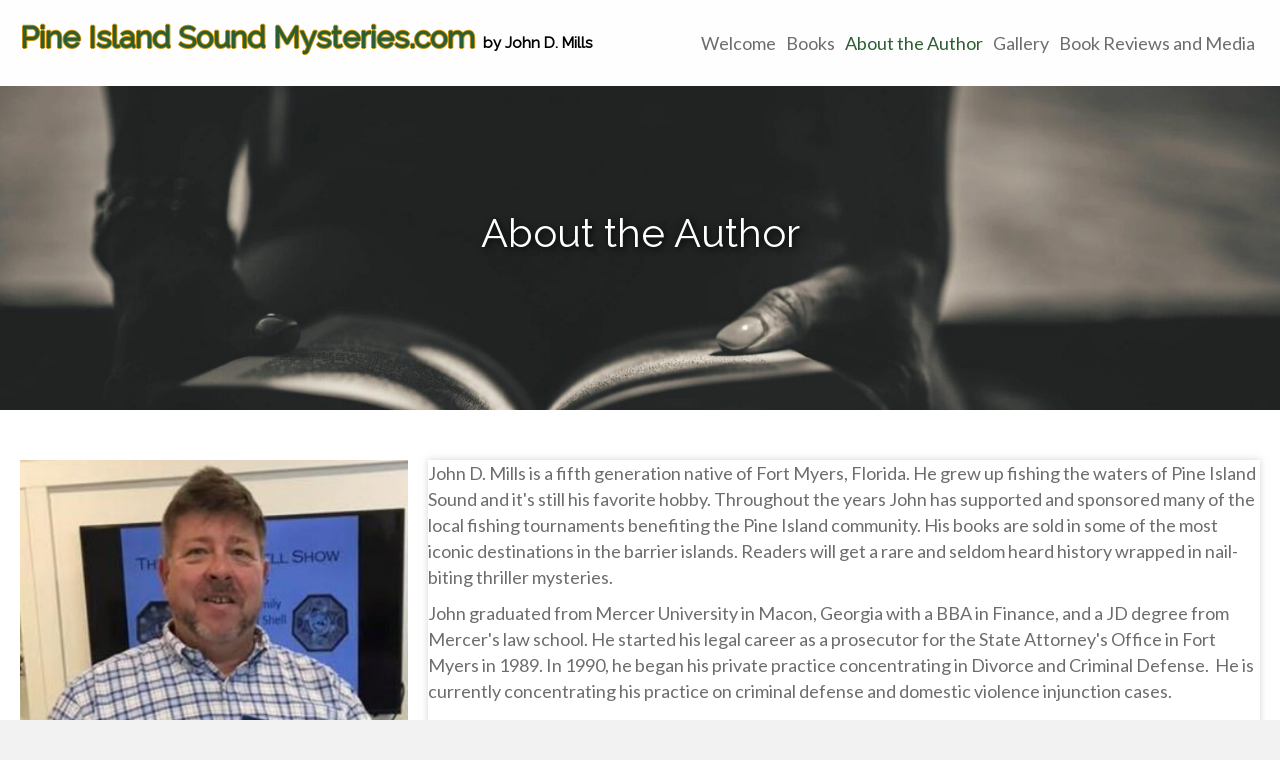

--- FILE ---
content_type: text/html; charset=UTF-8
request_url: https://pineislandsoundmysteries.com/about-the-author/
body_size: 13296
content:
<!DOCTYPE html>
<html lang="en-US">
<head> <script>
var gform;gform||(document.addEventListener("gform_main_scripts_loaded",function(){gform.scriptsLoaded=!0}),window.addEventListener("DOMContentLoaded",function(){gform.domLoaded=!0}),gform={domLoaded:!1,scriptsLoaded:!1,initializeOnLoaded:function(o){gform.domLoaded&&gform.scriptsLoaded?o():!gform.domLoaded&&gform.scriptsLoaded?window.addEventListener("DOMContentLoaded",o):document.addEventListener("gform_main_scripts_loaded",o)},hooks:{action:{},filter:{}},addAction:function(o,n,r,t){gform.addHook("action",o,n,r,t)},addFilter:function(o,n,r,t){gform.addHook("filter",o,n,r,t)},doAction:function(o){gform.doHook("action",o,arguments)},applyFilters:function(o){return gform.doHook("filter",o,arguments)},removeAction:function(o,n){gform.removeHook("action",o,n)},removeFilter:function(o,n,r){gform.removeHook("filter",o,n,r)},addHook:function(o,n,r,t,i){null==gform.hooks[o][n]&&(gform.hooks[o][n]=[]);var e=gform.hooks[o][n];null==i&&(i=n+"_"+e.length),gform.hooks[o][n].push({tag:i,callable:r,priority:t=null==t?10:t})},doHook:function(n,o,r){var t;if(r=Array.prototype.slice.call(r,1),null!=gform.hooks[n][o]&&((o=gform.hooks[n][o]).sort(function(o,n){return o.priority-n.priority}),o.forEach(function(o){"function"!=typeof(t=o.callable)&&(t=window[t]),"action"==n?t.apply(null,r):r[0]=t.apply(null,r)})),"filter"==n)return r[0]},removeHook:function(o,n,t,i){var r;null!=gform.hooks[o][n]&&(r=(r=gform.hooks[o][n]).filter(function(o,n,r){return!!(null!=i&&i!=o.tag||null!=t&&t!=o.priority)}),gform.hooks[o][n]=r)}});
</script>

<meta charset="UTF-8" />
<meta name='viewport' content='width=device-width, initial-scale=1.0' />
<meta http-equiv='X-UA-Compatible' content='IE=edge' />
<link rel="profile" href="//gmpg.org/xfn/11" />
<!-- Global site tag (gtag.js) - Google Analytics -->
<script async src="//www.googletagmanager.com/gtag/js?id=UA-160760886-1"></script>
<script>
  window.dataLayer = window.dataLayer || [];
  function gtag(){dataLayer.push(arguments);}
  gtag('js', new Date());

  gtag('config', 'UA-160760886-1');
</script><meta name='robots' content='index, follow, max-image-preview:large, max-snippet:-1, max-video-preview:-1' />
	<style>img:is([sizes="auto" i], [sizes^="auto," i]) { contain-intrinsic-size: 3000px 1500px }</style>
	
	<!-- This site is optimized with the Yoast SEO plugin v22.9 - //yoast.com/wordpress/plugins/seo/ -->
	<title>About the Author - Ft Myers - Pine Island Sound Mysteries</title>
	<meta name="description" content="Explore Pine Island Sound Mysteries.com for thrilling novels by John D.Mills. Experience seldom heard history packed in mysteries. Shop now." />
	<link rel="canonical" href="https://pineislandsoundmysteries.com/about-the-author/" />
	<meta property="og:locale" content="en_US" />
	<meta property="og:type" content="article" />
	<meta property="og:title" content="About the Author - Ft Myers - Pine Island Sound Mysteries" />
	<meta property="og:description" content="Explore Pine Island Sound Mysteries.com for thrilling novels by John D.Mills. Experience seldom heard history packed in mysteries. Shop now." />
	<meta property="og:url" content="//pineislandsoundmysteries.com/about-the-author/" />
	<meta property="og:site_name" content="Pine Island Sound Mysteries.com" />
	<meta property="article:modified_time" content="2024-06-21T15:45:40+00:00" />
	<meta property="og:image" content="//pineislandsoundmysteries.com/wp-content/uploads/2023/03/newimage2.png" />
	<meta name="twitter:card" content="summary_large_image" />
	<meta name="twitter:label1" content="Est. reading time" />
	<meta name="twitter:data1" content="2 minutes" />
	<script type="application/ld+json" class="yoast-schema-graph">{"@context":"//schema.org","@graph":[{"@type":"WebPage","@id":"//pineislandsoundmysteries.com/about-the-author/","url":"//pineislandsoundmysteries.com/about-the-author/","name":"About the Author - Ft Myers - Pine Island Sound Mysteries","isPartOf":{"@id":"//pineislandsoundmysteries.com/#website"},"primaryImageOfPage":{"@id":"//pineislandsoundmysteries.com/about-the-author/#primaryimage"},"image":{"@id":"//pineislandsoundmysteries.com/about-the-author/#primaryimage"},"thumbnailUrl":"//pineislandsoundmysteries.com/wp-content/uploads/2023/03/newimage2.png","datePublished":"2019-10-05T00:21:33+00:00","dateModified":"2024-06-21T15:45:40+00:00","description":"Explore Pine Island Sound Mysteries.com for thrilling novels by John D.Mills. Experience seldom heard history packed in mysteries. Shop now.","breadcrumb":{"@id":"//pineislandsoundmysteries.com/about-the-author/#breadcrumb"},"inLanguage":"en-US","potentialAction":[{"@type":"ReadAction","target":["//pineislandsoundmysteries.com/about-the-author/"]}]},{"@type":"ImageObject","inLanguage":"en-US","@id":"//pineislandsoundmysteries.com/about-the-author/#primaryimage","url":"//pineislandsoundmysteries.com/wp-content/uploads/2023/03/newimage2.png","contentUrl":"//pineislandsoundmysteries.com/wp-content/uploads/2023/03/newimage2.png","width":424,"height":536,"caption":"A man holding a book in his hands."},{"@type":"BreadcrumbList","@id":"//pineislandsoundmysteries.com/about-the-author/#breadcrumb","itemListElement":[{"@type":"ListItem","position":1,"name":"Home","item":"//pineislandsoundmysteries.com/"},{"@type":"ListItem","position":2,"name":"About the Author"}]},{"@type":"WebSite","@id":"//pineislandsoundmysteries.com/#website","url":"//pineislandsoundmysteries.com/","name":"Pine Island Sound Mysteries.com","description":"","potentialAction":[{"@type":"SearchAction","target":{"@type":"EntryPoint","urlTemplate":"//pineislandsoundmysteries.com/?s={search_term_string}"},"query-input":"required name=search_term_string"}],"inLanguage":"en-US"}]}</script>
	<!-- / Yoast SEO plugin. -->


<link rel='dns-prefetch' href='//fonts.googleapis.com' />
<link href='//fonts.gstatic.com' crossorigin rel='preconnect' />
<link rel="alternate" type="application/rss+xml" title="Pine Island Sound Mysteries.com &raquo; Feed" href="//pineislandsoundmysteries.com/feed/" />
<link rel="alternate" type="application/rss+xml" title="Pine Island Sound Mysteries.com &raquo; Comments Feed" href="//pineislandsoundmysteries.com/comments/feed/" />
<link rel="alternate" type="application/rss+xml" title="Pine Island Sound Mysteries.com &raquo; About the Author Comments Feed" href="//pineislandsoundmysteries.com/about-the-author/feed/" />
<link rel="preload" href="//pineislandsoundmysteries.com/wp-content/plugins/bb-plugin/fonts/fontawesome/5.15.4/webfonts/fa-solid-900.woff2" as="font" type="font/woff2" crossorigin="anonymous">
<link rel="preload" href="//pineislandsoundmysteries.com/wp-content/plugins/bb-plugin/fonts/fontawesome/5.15.4/webfonts/fa-brands-400.woff2" as="font" type="font/woff2" crossorigin="anonymous">
<script>
window._wpemojiSettings = {"baseUrl":"https:\/\/s.w.org\/images\/core\/emoji\/16.0.1\/72x72\/","ext":".png","svgUrl":"https:\/\/s.w.org\/images\/core\/emoji\/16.0.1\/svg\/","svgExt":".svg","source":{"concatemoji":"https:\/\/pineislandsoundmysteries.com\/wp-includes\/js\/wp-emoji-release.min.js?ver=6.8.3"}};
/*! This file is auto-generated */
!function(s,n){var o,i,e;function c(e){try{var t={supportTests:e,timestamp:(new Date).valueOf()};sessionStorage.setItem(o,JSON.stringify(t))}catch(e){}}function p(e,t,n){e.clearRect(0,0,e.canvas.width,e.canvas.height),e.fillText(t,0,0);var t=new Uint32Array(e.getImageData(0,0,e.canvas.width,e.canvas.height).data),a=(e.clearRect(0,0,e.canvas.width,e.canvas.height),e.fillText(n,0,0),new Uint32Array(e.getImageData(0,0,e.canvas.width,e.canvas.height).data));return t.every(function(e,t){return e===a[t]})}function u(e,t){e.clearRect(0,0,e.canvas.width,e.canvas.height),e.fillText(t,0,0);for(var n=e.getImageData(16,16,1,1),a=0;a<n.data.length;a++)if(0!==n.data[a])return!1;return!0}function f(e,t,n,a){switch(t){case"flag":return n(e,"\ud83c\udff3\ufe0f\u200d\u26a7\ufe0f","\ud83c\udff3\ufe0f\u200b\u26a7\ufe0f")?!1:!n(e,"\ud83c\udde8\ud83c\uddf6","\ud83c\udde8\u200b\ud83c\uddf6")&&!n(e,"\ud83c\udff4\udb40\udc67\udb40\udc62\udb40\udc65\udb40\udc6e\udb40\udc67\udb40\udc7f","\ud83c\udff4\u200b\udb40\udc67\u200b\udb40\udc62\u200b\udb40\udc65\u200b\udb40\udc6e\u200b\udb40\udc67\u200b\udb40\udc7f");case"emoji":return!a(e,"\ud83e\udedf")}return!1}function g(e,t,n,a){var r="undefined"!=typeof WorkerGlobalScope&&self instanceof WorkerGlobalScope?new OffscreenCanvas(300,150):s.createElement("canvas"),o=r.getContext("2d",{willReadFrequently:!0}),i=(o.textBaseline="top",o.font="600 32px Arial",{});return e.forEach(function(e){i[e]=t(o,e,n,a)}),i}function t(e){var t=s.createElement("script");t.src=e,t.defer=!0,s.head.appendChild(t)}"undefined"!=typeof Promise&&(o="wpEmojiSettingsSupports",i=["flag","emoji"],n.supports={everything:!0,everythingExceptFlag:!0},e=new Promise(function(e){s.addEventListener("DOMContentLoaded",e,{once:!0})}),new Promise(function(t){var n=function(){try{var e=JSON.parse(sessionStorage.getItem(o));if("object"==typeof e&&"number"==typeof e.timestamp&&(new Date).valueOf()<e.timestamp+604800&&"object"==typeof e.supportTests)return e.supportTests}catch(e){}return null}();if(!n){if("undefined"!=typeof Worker&&"undefined"!=typeof OffscreenCanvas&&"undefined"!=typeof URL&&URL.createObjectURL&&"undefined"!=typeof Blob)try{var e="postMessage("+g.toString()+"("+[JSON.stringify(i),f.toString(),p.toString(),u.toString()].join(",")+"));",a=new Blob([e],{type:"text/javascript"}),r=new Worker(URL.createObjectURL(a),{name:"wpTestEmojiSupports"});return void(r.onmessage=function(e){c(n=e.data),r.terminate(),t(n)})}catch(e){}c(n=g(i,f,p,u))}t(n)}).then(function(e){for(var t in e)n.supports[t]=e[t],n.supports.everything=n.supports.everything&&n.supports[t],"flag"!==t&&(n.supports.everythingExceptFlag=n.supports.everythingExceptFlag&&n.supports[t]);n.supports.everythingExceptFlag=n.supports.everythingExceptFlag&&!n.supports.flag,n.DOMReady=!1,n.readyCallback=function(){n.DOMReady=!0}}).then(function(){return e}).then(function(){var e;n.supports.everything||(n.readyCallback(),(e=n.source||{}).concatemoji?t(e.concatemoji):e.wpemoji&&e.twemoji&&(t(e.twemoji),t(e.wpemoji)))}))}((window,document),window._wpemojiSettings);
</script>
<style id='wp-emoji-styles-inline-css'>

	img.wp-smiley, img.emoji {
		display: inline !important;
		border: none !important;
		box-shadow: none !important;
		height: 1em !important;
		width: 1em !important;
		margin: 0 0.07em !important;
		vertical-align: -0.1em !important;
		background: none !important;
		padding: 0 !important;
	}
</style>
<link rel='stylesheet' id='wp-block-library-css' href='//pineislandsoundmysteries.com/wp-includes/css/dist/block-library/style.min.css?ver=6.8.3' media='all' />
<style id='wp-block-library-theme-inline-css'>
.wp-block-audio :where(figcaption){color:#555;font-size:13px;text-align:center}.is-dark-theme .wp-block-audio :where(figcaption){color:#ffffffa6}.wp-block-audio{margin:0 0 1em}.wp-block-code{border:1px solid #ccc;border-radius:4px;font-family:Menlo,Consolas,monaco,monospace;padding:.8em 1em}.wp-block-embed :where(figcaption){color:#555;font-size:13px;text-align:center}.is-dark-theme .wp-block-embed :where(figcaption){color:#ffffffa6}.wp-block-embed{margin:0 0 1em}.blocks-gallery-caption{color:#555;font-size:13px;text-align:center}.is-dark-theme .blocks-gallery-caption{color:#ffffffa6}:root :where(.wp-block-image figcaption){color:#555;font-size:13px;text-align:center}.is-dark-theme :root :where(.wp-block-image figcaption){color:#ffffffa6}.wp-block-image{margin:0 0 1em}.wp-block-pullquote{border-bottom:4px solid;border-top:4px solid;color:currentColor;margin-bottom:1.75em}.wp-block-pullquote cite,.wp-block-pullquote footer,.wp-block-pullquote__citation{color:currentColor;font-size:.8125em;font-style:normal;text-transform:uppercase}.wp-block-quote{border-left:.25em solid;margin:0 0 1.75em;padding-left:1em}.wp-block-quote cite,.wp-block-quote footer{color:currentColor;font-size:.8125em;font-style:normal;position:relative}.wp-block-quote:where(.has-text-align-right){border-left:none;border-right:.25em solid;padding-left:0;padding-right:1em}.wp-block-quote:where(.has-text-align-center){border:none;padding-left:0}.wp-block-quote.is-large,.wp-block-quote.is-style-large,.wp-block-quote:where(.is-style-plain){border:none}.wp-block-search .wp-block-search__label{font-weight:700}.wp-block-search__button{border:1px solid #ccc;padding:.375em .625em}:where(.wp-block-group.has-background){padding:1.25em 2.375em}.wp-block-separator.has-css-opacity{opacity:.4}.wp-block-separator{border:none;border-bottom:2px solid;margin-left:auto;margin-right:auto}.wp-block-separator.has-alpha-channel-opacity{opacity:1}.wp-block-separator:not(.is-style-wide):not(.is-style-dots){width:100px}.wp-block-separator.has-background:not(.is-style-dots){border-bottom:none;height:1px}.wp-block-separator.has-background:not(.is-style-wide):not(.is-style-dots){height:2px}.wp-block-table{margin:0 0 1em}.wp-block-table td,.wp-block-table th{word-break:normal}.wp-block-table :where(figcaption){color:#555;font-size:13px;text-align:center}.is-dark-theme .wp-block-table :where(figcaption){color:#ffffffa6}.wp-block-video :where(figcaption){color:#555;font-size:13px;text-align:center}.is-dark-theme .wp-block-video :where(figcaption){color:#ffffffa6}.wp-block-video{margin:0 0 1em}:root :where(.wp-block-template-part.has-background){margin-bottom:0;margin-top:0;padding:1.25em 2.375em}
</style>
<style id='classic-theme-styles-inline-css'>
/*! This file is auto-generated */
.wp-block-button__link{color:#fff;background-color:#32373c;border-radius:9999px;box-shadow:none;text-decoration:none;padding:calc(.667em + 2px) calc(1.333em + 2px);font-size:1.125em}.wp-block-file__button{background:#32373c;color:#fff;text-decoration:none}
</style>
<style id='global-styles-inline-css'>
:root{--wp--preset--aspect-ratio--square: 1;--wp--preset--aspect-ratio--4-3: 4/3;--wp--preset--aspect-ratio--3-4: 3/4;--wp--preset--aspect-ratio--3-2: 3/2;--wp--preset--aspect-ratio--2-3: 2/3;--wp--preset--aspect-ratio--16-9: 16/9;--wp--preset--aspect-ratio--9-16: 9/16;--wp--preset--color--black: #000000;--wp--preset--color--cyan-bluish-gray: #abb8c3;--wp--preset--color--white: #ffffff;--wp--preset--color--pale-pink: #f78da7;--wp--preset--color--vivid-red: #cf2e2e;--wp--preset--color--luminous-vivid-orange: #ff6900;--wp--preset--color--luminous-vivid-amber: #fcb900;--wp--preset--color--light-green-cyan: #7bdcb5;--wp--preset--color--vivid-green-cyan: #00d084;--wp--preset--color--pale-cyan-blue: #8ed1fc;--wp--preset--color--vivid-cyan-blue: #0693e3;--wp--preset--color--vivid-purple: #9b51e0;--wp--preset--color--fl-heading-text: #0a0a0a;--wp--preset--color--fl-body-bg: #f2f2f2;--wp--preset--color--fl-body-text: #6d6d6d;--wp--preset--color--fl-accent: #2b7bb9;--wp--preset--color--fl-accent-hover: #2b7bb9;--wp--preset--color--fl-topbar-bg: #ffffff;--wp--preset--color--fl-topbar-text: #000000;--wp--preset--color--fl-topbar-link: #428bca;--wp--preset--color--fl-topbar-hover: #428bca;--wp--preset--color--fl-header-bg: #ffffff;--wp--preset--color--fl-header-text: #000000;--wp--preset--color--fl-header-link: #428bca;--wp--preset--color--fl-header-hover: #428bca;--wp--preset--color--fl-nav-bg: #ffffff;--wp--preset--color--fl-nav-link: #428bca;--wp--preset--color--fl-nav-hover: #428bca;--wp--preset--color--fl-content-bg: #ffffff;--wp--preset--color--fl-footer-widgets-bg: #ffffff;--wp--preset--color--fl-footer-widgets-text: #000000;--wp--preset--color--fl-footer-widgets-link: #428bca;--wp--preset--color--fl-footer-widgets-hover: #428bca;--wp--preset--color--fl-footer-bg: #ffffff;--wp--preset--color--fl-footer-text: #000000;--wp--preset--color--fl-footer-link: #428bca;--wp--preset--color--fl-footer-hover: #428bca;--wp--preset--gradient--vivid-cyan-blue-to-vivid-purple: linear-gradient(135deg,rgba(6,147,227,1) 0%,rgb(155,81,224) 100%);--wp--preset--gradient--light-green-cyan-to-vivid-green-cyan: linear-gradient(135deg,rgb(122,220,180) 0%,rgb(0,208,130) 100%);--wp--preset--gradient--luminous-vivid-amber-to-luminous-vivid-orange: linear-gradient(135deg,rgba(252,185,0,1) 0%,rgba(255,105,0,1) 100%);--wp--preset--gradient--luminous-vivid-orange-to-vivid-red: linear-gradient(135deg,rgba(255,105,0,1) 0%,rgb(207,46,46) 100%);--wp--preset--gradient--very-light-gray-to-cyan-bluish-gray: linear-gradient(135deg,rgb(238,238,238) 0%,rgb(169,184,195) 100%);--wp--preset--gradient--cool-to-warm-spectrum: linear-gradient(135deg,rgb(74,234,220) 0%,rgb(151,120,209) 20%,rgb(207,42,186) 40%,rgb(238,44,130) 60%,rgb(251,105,98) 80%,rgb(254,248,76) 100%);--wp--preset--gradient--blush-light-purple: linear-gradient(135deg,rgb(255,206,236) 0%,rgb(152,150,240) 100%);--wp--preset--gradient--blush-bordeaux: linear-gradient(135deg,rgb(254,205,165) 0%,rgb(254,45,45) 50%,rgb(107,0,62) 100%);--wp--preset--gradient--luminous-dusk: linear-gradient(135deg,rgb(255,203,112) 0%,rgb(199,81,192) 50%,rgb(65,88,208) 100%);--wp--preset--gradient--pale-ocean: linear-gradient(135deg,rgb(255,245,203) 0%,rgb(182,227,212) 50%,rgb(51,167,181) 100%);--wp--preset--gradient--electric-grass: linear-gradient(135deg,rgb(202,248,128) 0%,rgb(113,206,126) 100%);--wp--preset--gradient--midnight: linear-gradient(135deg,rgb(2,3,129) 0%,rgb(40,116,252) 100%);--wp--preset--font-size--small: 13px;--wp--preset--font-size--medium: 20px;--wp--preset--font-size--large: 36px;--wp--preset--font-size--x-large: 42px;--wp--preset--spacing--20: 0.44rem;--wp--preset--spacing--30: 0.67rem;--wp--preset--spacing--40: 1rem;--wp--preset--spacing--50: 1.5rem;--wp--preset--spacing--60: 2.25rem;--wp--preset--spacing--70: 3.38rem;--wp--preset--spacing--80: 5.06rem;--wp--preset--shadow--natural: 6px 6px 9px rgba(0, 0, 0, 0.2);--wp--preset--shadow--deep: 12px 12px 50px rgba(0, 0, 0, 0.4);--wp--preset--shadow--sharp: 6px 6px 0px rgba(0, 0, 0, 0.2);--wp--preset--shadow--outlined: 6px 6px 0px -3px rgba(255, 255, 255, 1), 6px 6px rgba(0, 0, 0, 1);--wp--preset--shadow--crisp: 6px 6px 0px rgba(0, 0, 0, 1);}:where(.is-layout-flex){gap: 0.5em;}:where(.is-layout-grid){gap: 0.5em;}body .is-layout-flex{display: flex;}.is-layout-flex{flex-wrap: wrap;align-items: center;}.is-layout-flex > :is(*, div){margin: 0;}body .is-layout-grid{display: grid;}.is-layout-grid > :is(*, div){margin: 0;}:where(.wp-block-columns.is-layout-flex){gap: 2em;}:where(.wp-block-columns.is-layout-grid){gap: 2em;}:where(.wp-block-post-template.is-layout-flex){gap: 1.25em;}:where(.wp-block-post-template.is-layout-grid){gap: 1.25em;}.has-black-color{color: var(--wp--preset--color--black) !important;}.has-cyan-bluish-gray-color{color: var(--wp--preset--color--cyan-bluish-gray) !important;}.has-white-color{color: var(--wp--preset--color--white) !important;}.has-pale-pink-color{color: var(--wp--preset--color--pale-pink) !important;}.has-vivid-red-color{color: var(--wp--preset--color--vivid-red) !important;}.has-luminous-vivid-orange-color{color: var(--wp--preset--color--luminous-vivid-orange) !important;}.has-luminous-vivid-amber-color{color: var(--wp--preset--color--luminous-vivid-amber) !important;}.has-light-green-cyan-color{color: var(--wp--preset--color--light-green-cyan) !important;}.has-vivid-green-cyan-color{color: var(--wp--preset--color--vivid-green-cyan) !important;}.has-pale-cyan-blue-color{color: var(--wp--preset--color--pale-cyan-blue) !important;}.has-vivid-cyan-blue-color{color: var(--wp--preset--color--vivid-cyan-blue) !important;}.has-vivid-purple-color{color: var(--wp--preset--color--vivid-purple) !important;}.has-black-background-color{background-color: var(--wp--preset--color--black) !important;}.has-cyan-bluish-gray-background-color{background-color: var(--wp--preset--color--cyan-bluish-gray) !important;}.has-white-background-color{background-color: var(--wp--preset--color--white) !important;}.has-pale-pink-background-color{background-color: var(--wp--preset--color--pale-pink) !important;}.has-vivid-red-background-color{background-color: var(--wp--preset--color--vivid-red) !important;}.has-luminous-vivid-orange-background-color{background-color: var(--wp--preset--color--luminous-vivid-orange) !important;}.has-luminous-vivid-amber-background-color{background-color: var(--wp--preset--color--luminous-vivid-amber) !important;}.has-light-green-cyan-background-color{background-color: var(--wp--preset--color--light-green-cyan) !important;}.has-vivid-green-cyan-background-color{background-color: var(--wp--preset--color--vivid-green-cyan) !important;}.has-pale-cyan-blue-background-color{background-color: var(--wp--preset--color--pale-cyan-blue) !important;}.has-vivid-cyan-blue-background-color{background-color: var(--wp--preset--color--vivid-cyan-blue) !important;}.has-vivid-purple-background-color{background-color: var(--wp--preset--color--vivid-purple) !important;}.has-black-border-color{border-color: var(--wp--preset--color--black) !important;}.has-cyan-bluish-gray-border-color{border-color: var(--wp--preset--color--cyan-bluish-gray) !important;}.has-white-border-color{border-color: var(--wp--preset--color--white) !important;}.has-pale-pink-border-color{border-color: var(--wp--preset--color--pale-pink) !important;}.has-vivid-red-border-color{border-color: var(--wp--preset--color--vivid-red) !important;}.has-luminous-vivid-orange-border-color{border-color: var(--wp--preset--color--luminous-vivid-orange) !important;}.has-luminous-vivid-amber-border-color{border-color: var(--wp--preset--color--luminous-vivid-amber) !important;}.has-light-green-cyan-border-color{border-color: var(--wp--preset--color--light-green-cyan) !important;}.has-vivid-green-cyan-border-color{border-color: var(--wp--preset--color--vivid-green-cyan) !important;}.has-pale-cyan-blue-border-color{border-color: var(--wp--preset--color--pale-cyan-blue) !important;}.has-vivid-cyan-blue-border-color{border-color: var(--wp--preset--color--vivid-cyan-blue) !important;}.has-vivid-purple-border-color{border-color: var(--wp--preset--color--vivid-purple) !important;}.has-vivid-cyan-blue-to-vivid-purple-gradient-background{background: var(--wp--preset--gradient--vivid-cyan-blue-to-vivid-purple) !important;}.has-light-green-cyan-to-vivid-green-cyan-gradient-background{background: var(--wp--preset--gradient--light-green-cyan-to-vivid-green-cyan) !important;}.has-luminous-vivid-amber-to-luminous-vivid-orange-gradient-background{background: var(--wp--preset--gradient--luminous-vivid-amber-to-luminous-vivid-orange) !important;}.has-luminous-vivid-orange-to-vivid-red-gradient-background{background: var(--wp--preset--gradient--luminous-vivid-orange-to-vivid-red) !important;}.has-very-light-gray-to-cyan-bluish-gray-gradient-background{background: var(--wp--preset--gradient--very-light-gray-to-cyan-bluish-gray) !important;}.has-cool-to-warm-spectrum-gradient-background{background: var(--wp--preset--gradient--cool-to-warm-spectrum) !important;}.has-blush-light-purple-gradient-background{background: var(--wp--preset--gradient--blush-light-purple) !important;}.has-blush-bordeaux-gradient-background{background: var(--wp--preset--gradient--blush-bordeaux) !important;}.has-luminous-dusk-gradient-background{background: var(--wp--preset--gradient--luminous-dusk) !important;}.has-pale-ocean-gradient-background{background: var(--wp--preset--gradient--pale-ocean) !important;}.has-electric-grass-gradient-background{background: var(--wp--preset--gradient--electric-grass) !important;}.has-midnight-gradient-background{background: var(--wp--preset--gradient--midnight) !important;}.has-small-font-size{font-size: var(--wp--preset--font-size--small) !important;}.has-medium-font-size{font-size: var(--wp--preset--font-size--medium) !important;}.has-large-font-size{font-size: var(--wp--preset--font-size--large) !important;}.has-x-large-font-size{font-size: var(--wp--preset--font-size--x-large) !important;}
:where(.wp-block-post-template.is-layout-flex){gap: 1.25em;}:where(.wp-block-post-template.is-layout-grid){gap: 1.25em;}
:where(.wp-block-columns.is-layout-flex){gap: 2em;}:where(.wp-block-columns.is-layout-grid){gap: 2em;}
:root :where(.wp-block-pullquote){font-size: 1.5em;line-height: 1.6;}
</style>
<link rel='stylesheet' id='font-awesome-5-css' href='//pineislandsoundmysteries.com/wp-content/plugins/bb-plugin/fonts/fontawesome/5.15.4/css/all.min.css?ver=2.8.2.2' media='all' />
<link rel='stylesheet' id='fl-builder-layout-36-css' href='//pineislandsoundmysteries.com/wp-content/uploads/bb-plugin/cache/36-layout.css?ver=d3f5f1cee7bd68ac846a25dae855504b' media='all' />
<link rel='stylesheet' id='wp-components-css' href='//pineislandsoundmysteries.com/wp-includes/css/dist/components/style.min.css?ver=6.8.3' media='all' />
<link rel='stylesheet' id='godaddy-styles-css' href='//pineislandsoundmysteries.com/wp-content/mu-plugins/vendor/wpex/godaddy-launch/includes/Dependencies/GoDaddy/Styles/build/latest.css?ver=2.0.2' media='all' />
<link rel='stylesheet' id='font-awesome-css' href='//pineislandsoundmysteries.com/wp-content/plugins/bb-plugin/fonts/fontawesome/5.15.4/css/v4-shims.min.css?ver=2.8.2.2' media='all' />
<link rel='stylesheet' id='uabb-animate-css' href='//pineislandsoundmysteries.com/wp-content/plugins/bb-ultimate-addon/modules/info-list/css/animate.css' media='all' />
<link rel='stylesheet' id='fl-builder-layout-bundle-82cf33e03ecb35ff4f6d9230aad3c9df-css' href='//pineislandsoundmysteries.com/wp-content/uploads/bb-plugin/cache/82cf33e03ecb35ff4f6d9230aad3c9df-layout-bundle.css?ver=2.8.2.2-1.4.10' media='all' />
<link rel='stylesheet' id='gd-core-css' href='//pineislandsoundmysteries.com/wp-content/plugins/pws-core/public/css/GD-cORe-public.css?ver=4.0.0' media='all' />
<link rel='stylesheet' id='jquery-magnificpopup-css' href='//pineislandsoundmysteries.com/wp-content/plugins/bb-plugin/css/jquery.magnificpopup.min.css?ver=2.8.2.2' media='all' />
<link rel='stylesheet' id='base-css' href='//pineislandsoundmysteries.com/wp-content/themes/bb-theme/css/base.min.css?ver=1.7.15.3' media='all' />
<link rel='stylesheet' id='fl-automator-skin-css' href='//pineislandsoundmysteries.com/wp-content/uploads/bb-theme/skin-670ed3b162652.css?ver=1.7.15.3' media='all' />
<link rel='stylesheet' id='pp-animate-css' href='//pineislandsoundmysteries.com/wp-content/plugins/bbpowerpack/assets/css/animate.min.css?ver=3.5.1' media='all' />
<link rel='stylesheet' id='fl-builder-google-fonts-8e496de190c88218277119fe71675fc3-css' href='//fonts.googleapis.com/css?family=Lato%3A300%2C400%2C700%7CRaleway%3A400&#038;ver=6.8.3' media='all' />
<script src="//pineislandsoundmysteries.com/wp-includes/js/jquery/jquery.min.js?ver=3.7.1" id="jquery-core-js"></script>
<script src="//pineislandsoundmysteries.com/wp-includes/js/jquery/jquery-migrate.min.js?ver=3.4.1" id="jquery-migrate-js"></script>
<script src="//pineislandsoundmysteries.com/wp-content/plugins/pws-core/public/js/GD-cORe-public.js?ver=4.0.0" id="gd-core-js"></script>
<script src="//pineislandsoundmysteries.com/wp-content/plugins/wp-smush-pro/app/assets/js/smush-lazy-load.min.js?ver=3.16.5" id="smush-lazy-load-js"></script>
<link rel="//api.w.org/" href="//pineislandsoundmysteries.com/wp-json/" /><link rel="alternate" title="JSON" type="application/json" href="//pineislandsoundmysteries.com/wp-json/wp/v2/pages/36" /><link rel="EditURI" type="application/rsd+xml" title="RSD" href="//pineislandsoundmysteries.com/xmlrpc.php?rsd" />
<link rel='shortlink' href='//pineislandsoundmysteries.com/?p=36' />
<link rel="alternate" title="oEmbed (JSON)" type="application/json+oembed" href="//pineislandsoundmysteries.com/wp-json/oembed/1.0/embed?url=https%3A%2F%2Fpineislandsoundmysteries.com%2Fabout-the-author%2F" />
<link rel="alternate" title="oEmbed (XML)" type="text/xml+oembed" href="//pineislandsoundmysteries.com/wp-json/oembed/1.0/embed?url=https%3A%2F%2Fpineislandsoundmysteries.com%2Fabout-the-author%2F&#038;format=xml" />
		<script>
			var bb_powerpack = {
				search_term: '',
				version: '2.36.4',
				getAjaxUrl: function() { return atob( 'aHR0cHM6Ly9waW5laXNsYW5kc291bmRteXN0ZXJpZXMuY29tL3dwLWFkbWluL2FkbWluLWFqYXgucGhw' ); },
				callback: function() {}
			};
		</script>
				<script>
			document.documentElement.className = document.documentElement.className.replace('no-js', 'js');
		</script>
		<link rel="pingback" href="//pineislandsoundmysteries.com/xmlrpc.php">
<style>.recentcomments a{display:inline !important;padding:0 !important;margin:0 !important;}</style><link rel="icon" href="//pineislandsoundmysteries.com/wp-content/uploads/2019/10/favicon.png" sizes="32x32" />
<link rel="icon" href="//pineislandsoundmysteries.com/wp-content/uploads/2019/10/favicon.png" sizes="192x192" />
<link rel="apple-touch-icon" href="//pineislandsoundmysteries.com/wp-content/uploads/2019/10/favicon.png" />
<meta name="msapplication-TileImage" content="//pineislandsoundmysteries.com/wp-content/uploads/2019/10/favicon.png" />
		<style id="wp-custom-css">
			.fl-node-5d9624333b2d8 > .fl-row-content-wrap {
  
    background-position: 52% 27%;
  
}


header h2.heading-title {
    text-shadow: 0 0px #2c5e33, -1px 0 #ca930d, 0 1px #ca930d, 0 -1px #ca930d, 1px 0px #ca930d;
}

footer h3.heading-title {
    text-shadow: 0 0px #2c5e33, -1px 0 #ca930d, 0 1px #ca930d, 0 -1px #ca930d, 1px 0px #ca930d;
}





ul#menu-menu  a:focus {
    outline: none !important;
}





.site-branding .site-title a {

 

}

 

body p, .entry-content p, .entry-content ul li, 

.entry-content ul,  .entry-content a, .pp-sub-heading p {

 

}

 

h1 {

 

}

 

h2 {

 

}

 

h3, h4, h5, h6 {

 

}

 

a.button, span.fl-button-text, span.uabb-button-text.uabb-creative-button-text,

.gform_button.button, a.fl-button {

 

}

 

 

/*--------------------------------

                                                HEADER

---------------------------------*/

 

 

 

 

 

/*-------------------------------

                                                NAVIGATION

--------------------------------*/

 

 

 

 

 

/*--------------------------------

                                                BUTTONS

----------------------------------*/

 

 

 

 

 

 

 

/*----------------------------------

                                                FOOTER

---------------------------------*/

 

 

 

 

/*------------------------------

                                                PAGE MODULES

---------------------------------*/

 

 

 

 

 

/*-------------------------------

                                LARGE SCREENS ONLY

---------------------------------*/

 

 

@media screen and (min-width: 769px) {

 

 

 

 

 

 

}

 

 

/*--------------------------------

                TABLET SCREENS AND SMALLER

--------------------------------*/

 

 

@media screen and (max-width: 768px) {
/* Header position on mobile */
    .fl-builder-content[data-overlay="1"]:not(.fl-theme-builder-header-sticky) {
        position: relative;
    }
	
.fl-col-small {
		max-width: 100% !important;
	}
	ul#menu-menu-1 li a {
    margin-bottom: 3px !important;
}
 
.fl-node-5d961d7a16fbb .pp-advanced-menu .menu {
    margin-top: 0px !important;
}

 .fl-node-5d962572d532f .pp-photo-container .pp-photo-content .pp-photo-content-inner {
    padding-top: 78px;
    padding-bottom: 75px;
    
}
.fl-node-5d961d7a16fbb .pp-advanced-menu .menu > li > a, .fl-node-5d961d7a16fbb .pp-advanced-menu .menu > li > .pp-has-submenu-container > a {
    
     padding-bottom: 0px; 
  
}
 
footer .uabb-info-list-icon {
    margin-bottom: 5px !important;
}
 

 

}

 

 

/*-------------------------------

                MOBILE SCREENS ONLY

---------------------------------*/

 

@media screen and (max-width: 480px) {
	.fl-node-1tokn9plqe6i.fl-row-custom-height > .fl-row-content-wrap {
    min-height: 200px;
}
}

 

@media screen and (max-width: 1024px) {

.fl-module.fl-module-pp-image.fl-node-5d962572d532f {
    margin-top: -114px;
}

.fl-col-group.fl-node-5d9624335a1a7.fl-col-group-equal-height.fl-col-group-align-center.fl-col-group-custom-width {
    margin-bottom: -56px;
}

.fl-module.fl-module-pp-heading.fl-node-5d9624572c9ec {
    padding-bottom: 36px;
}

 

}

 		</style>
		</head>
<body data-rsssl=1 class="wp-singular page-template-default page page-id-36 wp-theme-bb-theme fl-builder fl-builder-2-8-2-2 fl-themer-1-4-10 fl-theme-1-7-15-3 fl-theme-builder-header fl-theme-builder-header-header fl-theme-builder-footer fl-theme-builder-footer-footer fl-framework-base fl-preset-default fl-full-width fl-scroll-to-top fl-search-active" itemscope="itemscope" itemtype="//schema.org/WebPage">
<a aria-label="Skip to content" class="fl-screen-reader-text" href="#fl-main-content">Skip to content</a><div class="fl-page">
	<header class="fl-builder-content fl-builder-content-9 fl-builder-global-templates-locked" data-post-id="9" data-type="header" data-sticky="0" data-sticky-on="" data-sticky-breakpoint="medium" data-shrink="0" data-overlay="0" data-overlay-bg="default" data-shrink-image-height="50px" role="banner" itemscope="itemscope" itemtype="//schema.org/WPHeader"><div id="head4header" class="fl-row fl-row-full-width fl-row-bg-color fl-node-5d9619cc885c0 fl-row-default-height fl-row-align-center" data-node="5d9619cc885c0">
	<div class="fl-row-content-wrap">
		<div class="uabb-row-separator uabb-top-row-separator" >
</div>
						<div class="fl-row-content fl-row-fixed-width fl-node-content">
		
<div class="fl-col-group fl-node-5d9619cc885c4 fl-col-group-equal-height fl-col-group-align-center fl-col-group-custom-width" data-node="5d9619cc885c4">
			<div class="fl-col fl-node-5d9619cc885c6 fl-col-small-custom-width" data-node="5d9619cc885c6">
	<div class="fl-col-content fl-node-content"><div class="fl-module fl-module-pp-heading fl-node-5d961c40a6730 strokeme" data-node="5d961c40a6730">
	<div class="fl-module-content fl-node-content">
		<div class="pp-heading-content">
		<div class="pp-heading  pp-left pp-dual-heading">
		
		<h2 class="heading-title">

							<a class="pp-heading-link"
					href="//pineislandsoundmysteries.com"
					target="_self"
										>
			
			
			<span class="title-text pp-primary-title">Pine Island Sound Mysteries.com</span>

											<span class="title-text pp-secondary-title">by John D. Mills</span>
			
							</a>
			
		</h2>

		
	</div>

	
	</div>
	</div>
</div>
</div>
</div>
			<div class="fl-col fl-node-5d9619cc885c8 fl-col-small fl-col-small-custom-width" data-node="5d9619cc885c8">
	<div class="fl-col-content fl-node-content"><div class="fl-module fl-module-pp-advanced-menu fl-node-5d961d7a16fbb fl-visible-desktop" data-node="5d961d7a16fbb">
	<div class="fl-module-content fl-node-content">
		<div class="pp-advanced-menu pp-advanced-menu-accordion-collapse pp-menu-default pp-menu-align-right pp-menu-position-below">
   				<div class="pp-advanced-menu-mobile">
			<button class="pp-advanced-menu-mobile-toggle hamburger-label" tabindex="0" aria-label="Menu">
				<div class="pp-hamburger"><div class="pp-hamburger-box"><div class="pp-hamburger-inner"></div></div></div><span class="pp-advanced-menu-mobile-toggle-label">Menu</span>			</button>
			</div>
			   	<div class="pp-clear"></div>
	<nav class="pp-menu-nav" aria-label="menu" itemscope="itemscope" itemtype="//schema.org/SiteNavigationElement">
		
		<ul id="menu-menu" class="menu pp-advanced-menu-horizontal pp-toggle-arrows"><li id="menu-item-15" class="menu-item menu-item-type-post_type menu-item-object-page menu-item-home"><a href="//pineislandsoundmysteries.com/"><span class="menu-item-text">Welcome</span></a></li><li id="menu-item-33" class="menu-item menu-item-type-post_type menu-item-object-page"><a href="//pineislandsoundmysteries.com/books/"><span class="menu-item-text">Books</span></a></li><li id="menu-item-37" class="menu-item menu-item-type-post_type menu-item-object-page current-menu-item page_item page-item-36 current_page_item"><a href="//pineislandsoundmysteries.com/about-the-author/" aria-current="page"><span class="menu-item-text">About the Author</span></a></li><li id="menu-item-46" class="menu-item menu-item-type-post_type menu-item-object-page"><a href="//pineislandsoundmysteries.com/gallery/"><span class="menu-item-text">Gallery</span></a></li><li id="menu-item-373" class="menu-item menu-item-type-post_type menu-item-object-page"><a href="//pineislandsoundmysteries.com/book-reviews-and-media/"><span class="menu-item-text">Book Reviews and Media</span></a></li></ul>
			</nav>
</div>
	</div>
</div>
<div class="fl-module fl-module-pp-advanced-menu fl-node-cz2dri5k6s9y fl-visible-large" data-node="cz2dri5k6s9y">
	<div class="fl-module-content fl-node-content">
		<div class="pp-advanced-menu pp-advanced-menu-accordion-collapse pp-menu-default pp-menu-align-right pp-menu-position-below">
   				<div class="pp-advanced-menu-mobile">
			<button class="pp-advanced-menu-mobile-toggle hamburger-label" tabindex="0" aria-label="Menu">
				<div class="pp-hamburger"><div class="pp-hamburger-box"><div class="pp-hamburger-inner"></div></div></div><span class="pp-advanced-menu-mobile-toggle-label">Menu</span>			</button>
			</div>
			   	<div class="pp-clear"></div>
	<nav class="pp-menu-nav" aria-label="menu" itemscope="itemscope" itemtype="//schema.org/SiteNavigationElement">
		
		<ul id="menu-menu-1" class="menu pp-advanced-menu-horizontal pp-toggle-arrows"><li id="menu-item-15" class="menu-item menu-item-type-post_type menu-item-object-page menu-item-home"><a href="//pineislandsoundmysteries.com/"><span class="menu-item-text">Welcome</span></a></li><li id="menu-item-33" class="menu-item menu-item-type-post_type menu-item-object-page"><a href="//pineislandsoundmysteries.com/books/"><span class="menu-item-text">Books</span></a></li><li id="menu-item-37" class="menu-item menu-item-type-post_type menu-item-object-page current-menu-item page_item page-item-36 current_page_item"><a href="//pineislandsoundmysteries.com/about-the-author/" aria-current="page"><span class="menu-item-text">About the Author</span></a></li><li id="menu-item-46" class="menu-item menu-item-type-post_type menu-item-object-page"><a href="//pineislandsoundmysteries.com/gallery/"><span class="menu-item-text">Gallery</span></a></li><li id="menu-item-373" class="menu-item menu-item-type-post_type menu-item-object-page"><a href="//pineislandsoundmysteries.com/book-reviews-and-media/"><span class="menu-item-text">Book Reviews and Media</span></a></li></ul>
			</nav>
</div>
	</div>
</div>
<div class="fl-module fl-module-pp-advanced-menu fl-node-dre4pj5uyhog fl-visible-medium fl-visible-mobile" data-node="dre4pj5uyhog">
	<div class="fl-module-content fl-node-content">
		<div class="pp-advanced-menu pp-advanced-menu-accordion-collapse pp-menu-default pp-menu-align-right pp-menu-position-below">
   				<div class="pp-advanced-menu-mobile">
			<button class="pp-advanced-menu-mobile-toggle hamburger-label" tabindex="0" aria-label="Menu">
				<div class="pp-hamburger"><div class="pp-hamburger-box"><div class="pp-hamburger-inner"></div></div></div><span class="pp-advanced-menu-mobile-toggle-label">Menu</span>			</button>
			</div>
			   	<div class="pp-clear"></div>
	<nav class="pp-menu-nav" aria-label="menu" itemscope="itemscope" itemtype="//schema.org/SiteNavigationElement">
		
		<ul id="menu-menu-2" class="menu pp-advanced-menu-horizontal pp-toggle-arrows"><li id="menu-item-15" class="menu-item menu-item-type-post_type menu-item-object-page menu-item-home"><a href="//pineislandsoundmysteries.com/"><span class="menu-item-text">Welcome</span></a></li><li id="menu-item-33" class="menu-item menu-item-type-post_type menu-item-object-page"><a href="//pineislandsoundmysteries.com/books/"><span class="menu-item-text">Books</span></a></li><li id="menu-item-37" class="menu-item menu-item-type-post_type menu-item-object-page current-menu-item page_item page-item-36 current_page_item"><a href="//pineislandsoundmysteries.com/about-the-author/" aria-current="page"><span class="menu-item-text">About the Author</span></a></li><li id="menu-item-46" class="menu-item menu-item-type-post_type menu-item-object-page"><a href="//pineislandsoundmysteries.com/gallery/"><span class="menu-item-text">Gallery</span></a></li><li id="menu-item-373" class="menu-item menu-item-type-post_type menu-item-object-page"><a href="//pineislandsoundmysteries.com/book-reviews-and-media/"><span class="menu-item-text">Book Reviews and Media</span></a></li></ul>
			</nav>
</div>
	</div>
</div>
</div>
</div>
	</div>
		</div>
	</div>
</div>
</header><div class="uabb-js-breakpoint" style="display: none;"></div>	<div id="fl-main-content" class="fl-page-content" itemprop="mainContentOfPage" role="main">

		
<div class="fl-content-full container">
	<div class="row">
		<div class="fl-content col-md-12">
			<article class="fl-post post-36 page type-page status-publish hentry" id="fl-post-36" itemscope="itemscope" itemtype="//schema.org/CreativeWork">

			<div class="fl-post-content clearfix" itemprop="text">
		<div class="fl-builder-content fl-builder-content-36 fl-builder-content-primary fl-builder-global-templates-locked" data-post-id="36"><div class="fl-row fl-row-full-width fl-row-bg-photo fl-node-5d97ecd8e01c9 fl-row-custom-height fl-row-align-center fl-row-bg-fixed" data-node="5d97ecd8e01c9">
	<div class="fl-row-content-wrap">
		<div class="uabb-row-separator uabb-top-row-separator" >
</div>
						<div class="fl-row-content fl-row-fixed-width fl-node-content">
		
<div class="fl-col-group fl-node-5d97ecd8e01b5" data-node="5d97ecd8e01b5">
			<div class="fl-col fl-node-5d97ecd8e01bd" data-node="5d97ecd8e01bd">
	<div class="fl-col-content fl-node-content"><div class="fl-module fl-module-heading fl-node-5d97ececf08af" data-node="5d97ececf08af">
	<div class="fl-module-content fl-node-content">
		<h1 class="fl-heading">
		<span class="fl-heading-text">About the Author</span>
	</h1>
	</div>
</div>
</div>
</div>
	</div>
		</div>
	</div>
</div>
<div class="fl-row fl-row-full-width fl-row-bg-none fl-node-5d97e1d79ae70 fl-row-default-height fl-row-align-center" data-node="5d97e1d79ae70">
	<div class="fl-row-content-wrap">
		<div class="uabb-row-separator uabb-top-row-separator" >
</div>
						<div class="fl-row-content fl-row-fixed-width fl-node-content">
		
<div class="fl-col-group fl-node-5d97e1d79ae71 fl-col-group-equal-height fl-col-group-align-center" data-node="5d97e1d79ae71">
			<div class="fl-col fl-node-5d97e1d79ae72 fl-col-small" data-node="5d97e1d79ae72">
	<div class="fl-col-content fl-node-content"><div class="fl-module fl-module-pp-image fl-node-5d97e1d79ae74" data-node="5d97e1d79ae74">
	<div class="fl-module-content fl-node-content">
		<div class="pp-photo-container">
	<div class="pp-photo pp-photo-align-right pp-photo-align-responsive-center" itemscope itemtype="//schema.org/ImageObject">
		<div class="pp-photo-content">
			<div class="pp-photo-content-inner">
									<img fetchpriority="high" decoding="async" class="pp-photo-img wp-image-303 size-full no-lazyload" src="//pineislandsoundmysteries.com/wp-content/uploads/2023/03/newimage2.png" alt="A man holding a book in his hands." itemprop="image" height="536" width="424" srcset="//pineislandsoundmysteries.com/wp-content/uploads/2023/03/newimage2.png 424w, //pineislandsoundmysteries.com/wp-content/uploads/2023/03/newimage2-237x300.png 237w" sizes="(max-width: 424px) 100vw, 424px" title="newimage2"  />
					<div class="pp-overlay-bg"></div>
												</div>
					</div>
	</div>
</div>
	</div>
</div>
</div>
</div>
			<div class="fl-col fl-node-5d97e1d79ae73 fl-col-has-cols" data-node="5d97e1d79ae73">
	<div class="fl-col-content fl-node-content"><div class="fl-module fl-module-rich-text fl-node-5d97e1d79ae75" data-node="5d97e1d79ae75">
	<div class="fl-module-content fl-node-content">
		<div class="fl-rich-text">
	<p>John D. Mills is a fifth generation native of Fort Myers, Florida. He grew up fishing the waters of Pine Island Sound and it's still his favorite hobby. Throughout the years John has supported and sponsored many of the local fishing tournaments benefiting the Pine Island community. His books are sold in some of the most iconic destinations in the barrier islands. Readers will get a rare and seldom heard history wrapped in nail-biting thriller mysteries.</p>
<p>John graduated from Mercer University in Macon, Georgia with a BBA in Finance, and a JD degree from Mercer's law school. He started his legal career as a prosecutor for the State Attorney's Office in Fort Myers in 1989. In 1990, he began his private practice concentrating in Divorce and Criminal Defense.  <span dir="ltr" role="presentation">He is currently concentrating his practice on criminal defense and domestic violence injunction </span><span dir="ltr" role="presentation">cases</span>.</p>
<p>His nine novels are:</p>
</div>
	</div>
</div>

<div class="fl-col-group fl-node-5d97e3cae96af fl-col-group-nested" data-node="5d97e3cae96af">
			<div class="fl-col fl-node-5d97e3cae9985 fl-col-small" data-node="5d97e3cae9985">
	<div class="fl-col-content fl-node-content"><div class="fl-module fl-module-pp-iconlist fl-node-5d97e3d23488c" data-node="5d97e3d23488c">
	<div class="fl-module-content fl-node-content">
		
<div class="pp-icon-list pp-user-agent-chrome">
	<ul class="pp-icon-list-items pp-list-type-icon">
	
		
			<li class="pp-icon-list-item pp-icon-list-item-0">
				<span class="pp-list-item-icon fas fa-book"></span>
				<span class="pp-list-item-text">Reasonable and Necessary (2000)</span>
			</li>

		
			<li class="pp-icon-list-item pp-icon-list-item-1">
				<span class="pp-list-item-icon fas fa-book"></span>
				<span class="pp-list-item-text">The Manatee Murders (2002) </span>
			</li>

		
			<li class="pp-icon-list-item pp-icon-list-item-2">
				<span class="pp-list-item-icon fas fa-book"></span>
				<span class="pp-list-item-text">The Objector (2004) </span>
			</li>

		
			<li class="pp-icon-list-item pp-icon-list-item-3">
				<span class="pp-list-item-icon fas fa-book"></span>
				<span class="pp-list-item-text">Sworn Jury (2007) </span>
			</li>

		
		</ul>
</div>
	</div>
</div>
</div>
</div>
			<div class="fl-col fl-node-5d97e3cae998c" data-node="5d97e3cae998c">
	<div class="fl-col-content fl-node-content"><div class="fl-module fl-module-pp-iconlist fl-node-5d97e35bb1c4c" data-node="5d97e35bb1c4c">
	<div class="fl-module-content fl-node-content">
		
<div class="pp-icon-list pp-user-agent-chrome">
	<ul class="pp-icon-list-items pp-list-type-icon">
	
		
			<li class="pp-icon-list-item pp-icon-list-item-0">
				<span class="pp-list-item-icon fas fa-book"></span>
				<span class="pp-list-item-text">The Trophy Wife Divorce (2011)</span>
			</li>

		
			<li class="pp-icon-list-item pp-icon-list-item-1">
				<span class="pp-list-item-icon fas fa-book"></span>
				<span class="pp-list-item-text">The Hooker, the Dancer and the Nun (2016)</span>
			</li>

		
			<li class="pp-icon-list-item pp-icon-list-item-2">
				<span class="pp-list-item-icon fas fa-book"></span>
				<span class="pp-list-item-text">Pineland Gold (2017)</span>
			</li>

		
			<li class="pp-icon-list-item pp-icon-list-item-3">
				<span class="pp-list-item-icon fas fa-book"></span>
				<span class="pp-list-item-text">Cayo Costa Cross (2019)</span>
			</li>

		
			<li class="pp-icon-list-item pp-icon-list-item-4">
				<span class="pp-list-item-icon fas fa-book"></span>
				<span class="pp-list-item-text">Captiva Coven (2024)</span>
			</li>

		
		</ul>
</div>
	</div>
</div>
</div>
</div>
	</div>
</div>
</div>
	</div>
		</div>
	</div>
</div>
<div class="fl-row fl-row-full-width fl-row-bg-parallax fl-node-5da504c78ea2b fl-row-custom-height fl-row-align-center no-lazyload" data-node="5da504c78ea2b" data-parallax-speed="8" data-parallax-image="//pineislandsoundmysteries.com/wp-content/uploads/2019/10/sunset-pic-1.jpg">
	<div class="fl-row-content-wrap">
		<div class="uabb-row-separator uabb-top-row-separator" >
</div>
						<div class="fl-row-content fl-row-fixed-width fl-node-content">
		
<div class="fl-col-group fl-node-5da504c7b0e99" data-node="5da504c7b0e99">
			<div class="fl-col fl-node-5da504c7b12e7" data-node="5da504c7b12e7">
	<div class="fl-col-content fl-node-content"><div class="fl-module fl-module-rich-text fl-node-5d97e50c81bb6" data-node="5d97e50c81bb6">
	<div class="fl-module-content fl-node-content">
		<div class="fl-rich-text">
	<p>"I represent people caught up in the storms of life. I can't change the wind or tide, but I can use my experience to help you navigate to calmer water."</p>
</div>
	</div>
</div>
<div class="fl-module fl-module-pp-smart-button fl-node-5d9f49c57374e" data-node="5d9f49c57374e">
	<div class="fl-module-content fl-node-content">
		<div class="pp-button-wrap pp-button-width-auto">
	<a href="//www.jdmlaw-ftm.com/" target="_blank" class="pp-button" role="button" rel="noopener" aria-label="Law Firm Information">
						<span class="pp-button-text">Law Firm Information</span>
					</a>
</div>
	</div>
</div>
</div>
</div>
	</div>
		</div>
	</div>
</div>
</div><div class="uabb-js-breakpoint" style="display: none;"></div>	</div><!-- .fl-post-content -->
	
</article>

<!-- .fl-post -->
		</div>
	</div>
</div>


	</div><!-- .fl-page-content -->
	<footer class="fl-builder-content fl-builder-content-11 fl-builder-global-templates-locked" data-post-id="11" data-type="footer" itemscope="itemscope" itemtype="//schema.org/WPFooter"><div id="footer1topbar" class="fl-row fl-row-full-width fl-row-bg-color fl-node-5da0cd0cf0943 fl-row-default-height fl-row-align-center" data-node="5da0cd0cf0943">
	<div class="fl-row-content-wrap">
		<div class="uabb-row-separator uabb-top-row-separator" >
</div>
						<div class="fl-row-content fl-row-fixed-width fl-node-content">
		
<div class="fl-col-group fl-node-5da0cd0cf092b" data-node="5da0cd0cf092b">
			<div class="fl-col fl-node-5da0cd0cf092f fl-col-has-cols" data-node="5da0cd0cf092f">
	<div class="fl-col-content fl-node-content">
<div class="fl-col-group fl-node-5da0cd0cf0931 fl-col-group-nested fl-col-group-equal-height fl-col-group-align-center" data-node="5da0cd0cf0931">
			<div class="fl-col fl-node-5da0cd0cf0933 fl-col-small" data-node="5da0cd0cf0933">
	<div class="fl-col-content fl-node-content"><div class="fl-module fl-module-pp-heading fl-node-5da0cd0cf093a strokeme" data-node="5da0cd0cf093a">
	<div class="fl-module-content fl-node-content">
		<div class="pp-heading-content">
		<div class="pp-heading  pp-left">
		
		<h3 class="heading-title">

							<a class="pp-heading-link"
					href="//pineislandsoundmysteries.com"
					target="_self"
										>
			
			
			<span class="title-text pp-primary-title">Pine Island Sound Mysteries.com</span>

			
							</a>
			
		</h3>

		
	</div>

	
	</div>
	</div>
</div>
</div>
</div>
			<div class="fl-col fl-node-5da0cd0cf0935 fl-col-small" data-node="5da0cd0cf0935">
	<div class="fl-col-content fl-node-content"><div class="fl-module fl-module-info-list fl-node-5da0cd0cf093c footerinfo" data-node="5da0cd0cf093c">
	<div class="fl-module-content fl-node-content">
		
<div class="uabb-module-content uabb-info-list">
	<ul class="uabb-info-list-wrapper uabb-info-list-left">
		<li class="uabb-info-list-item info-list-item-dynamic0"><div class="uabb-info-list-content-wrapper fl-clearfix uabb-info-list-left"><div class="uabb-info-list-icon info-list-icon-dynamic0"><div class="uabb-module-content uabb-imgicon-wrap">				<span class="uabb-icon-wrap">
			<span class="uabb-icon">
				<i class="fas fa-phone-alt"></i>
			</span>
		</span>
	
		</div></div><div class="uabb-info-list-content uabb-info-list-left info-list-content-dynamic0"><span class="uabb-info-list-title"></span ><div class="uabb-info-list-description uabb-text-editor info-list-description-dynamic0"><p>(239) 216-3535</p></div></div></div><div class="uabb-info-list-connector-top uabb-info-list-left"></div><div class="uabb-info-list-connector uabb-info-list-left"></div></li>	</ul>
</div>
	</div>
</div>
</div>
</div>
			<div class="fl-col fl-node-5da0cd0cf0937 fl-col-small" data-node="5da0cd0cf0937">
	<div class="fl-col-content fl-node-content"><div class="fl-module fl-module-info-list fl-node-5da0cd0cf093f footerinfo" data-node="5da0cd0cf093f">
	<div class="fl-module-content fl-node-content">
		
<div class="uabb-module-content uabb-info-list">
	<ul class="uabb-info-list-wrapper uabb-info-list-left">
		<li class="uabb-info-list-item info-list-item-dynamic0"><div class="uabb-info-list-content-wrapper fl-clearfix uabb-info-list-left"><div class="uabb-info-list-icon info-list-icon-dynamic0"><div class="uabb-module-content uabb-imgicon-wrap">				<span class="uabb-icon-wrap">
			<span class="uabb-icon">
				<i class="fas fa-envelope"></i>
			</span>
		</span>
	
		</div></div><div class="uabb-info-list-content uabb-info-list-left info-list-content-dynamic0"><span class="uabb-info-list-title"></span ><div class="uabb-info-list-description uabb-text-editor info-list-description-dynamic0"><p><a href="mailto:jdmlaw@att.net"> jdmlaw@att.net</a></p></div></div></div><div class="uabb-info-list-connector-top uabb-info-list-left"></div><div class="uabb-info-list-connector uabb-info-list-left"></div></li>	</ul>
</div>
	</div>
</div>
</div>
</div>
			<div class="fl-col fl-node-5da0cd0cf0939 fl-col-small" data-node="5da0cd0cf0939">
	<div class="fl-col-content fl-node-content"><div class="fl-module fl-module-info-list fl-node-5da0cd0cf0940 footerinfo" data-node="5da0cd0cf0940">
	<div class="fl-module-content fl-node-content">
		
<div class="uabb-module-content uabb-info-list">
	<ul class="uabb-info-list-wrapper uabb-info-list-left">
		<li class="uabb-info-list-item info-list-item-dynamic0"><div class="uabb-info-list-content-wrapper fl-clearfix uabb-info-list-left"><div class="uabb-info-list-icon info-list-icon-dynamic0"><div class="uabb-module-content uabb-imgicon-wrap">				<span class="uabb-icon-wrap">
			<span class="uabb-icon">
				<i class="fas fa-map-marker-alt"></i>
			</span>
		</span>
	
		</div></div><div class="uabb-info-list-content uabb-info-list-left info-list-content-dynamic0"><span class="uabb-info-list-title"></span ><div class="uabb-info-list-description uabb-text-editor info-list-description-dynamic0"><p>2256 First Street, Suite 194<br />Ft. Myers, FL 33901</p></div></div></div><div class="uabb-info-list-connector-top uabb-info-list-left"></div><div class="uabb-info-list-connector uabb-info-list-left"></div></li>	</ul>
</div>
	</div>
</div>
</div>
</div>
	</div>
</div>
</div>
	</div>
		</div>
	</div>
</div>
<div id="footer1body" class="fl-row fl-row-full-width fl-row-bg-color fl-node-5d97f9cde946c fl-row-default-height fl-row-align-center" data-node="5d97f9cde946c">
	<div class="fl-row-content-wrap">
		<div class="uabb-row-separator uabb-top-row-separator" >
</div>
						<div class="fl-row-content fl-row-fixed-width fl-node-content">
		
<div class="fl-col-group fl-node-5d97f9cde9470" data-node="5d97f9cde9470">
			<div class="fl-col fl-node-5d97f9cde9472" data-node="5d97f9cde9472">
	<div class="fl-col-content fl-node-content"><div class="fl-module fl-module-pp-social-icons fl-node-5d97f9cde94a0 footicons" data-node="5d97f9cde94a0">
	<div class="fl-module-content fl-node-content">
		<div class="pp-social-icons pp-social-icons-horizontal">
	<span class="pp-social-icon" itemscope itemtype="//schema.org/Organization">
		<link itemprop="url" href="//pineislandsoundmysteries.com">
		<a itemprop="sameAs" href="//www.facebook.com/pineislandsoundmysteries" target="_blank" title="Facebook" aria-label="Facebook" role="button" rel="noopener noreferrer external" >
							<i class="fab fa-facebook-f"></i>
					</a>
	</span>
	</div>
	</div>
</div>
<div id="footer1menu" class="fl-module fl-module-menu fl-node-5d97f9cde9484" data-node="5d97f9cde9484">
	<div class="fl-module-content fl-node-content">
		<div class="fl-menu">
		<div class="fl-clear"></div>
	<nav aria-label="Menu" itemscope="itemscope" itemtype="//schema.org/SiteNavigationElement"><ul id="menu-menu-3" class="menu fl-menu-horizontal fl-toggle-none"><li id="menu-item-15" class="menu-item menu-item-type-post_type menu-item-object-page menu-item-home"><a href="//pineislandsoundmysteries.com/">Welcome</a></li><li id="menu-item-33" class="menu-item menu-item-type-post_type menu-item-object-page"><a href="//pineislandsoundmysteries.com/books/">Books</a></li><li id="menu-item-37" class="menu-item menu-item-type-post_type menu-item-object-page current-menu-item page_item page-item-36 current_page_item"><a href="//pineislandsoundmysteries.com/about-the-author/">About the Author</a></li><li id="menu-item-46" class="menu-item menu-item-type-post_type menu-item-object-page"><a href="//pineislandsoundmysteries.com/gallery/">Gallery</a></li><li id="menu-item-373" class="menu-item menu-item-type-post_type menu-item-object-page"><a href="//pineislandsoundmysteries.com/book-reviews-and-media/">Book Reviews and Media</a></li></ul></nav></div>
	</div>
</div>
</div>
</div>
	</div>
		</div>
	</div>
</div>
<div id="footer1copyright" class="fl-row fl-row-full-width fl-row-bg-color fl-node-5d97f9cde9491 fl-row-default-height fl-row-align-center" data-node="5d97f9cde9491">
	<div class="fl-row-content-wrap">
		<div class="uabb-row-separator uabb-top-row-separator" >
</div>
						<div class="fl-row-content fl-row-fixed-width fl-node-content">
		
<div class="fl-col-group fl-node-5d97f9cde9493 fl-col-group-custom-width" data-node="5d97f9cde9493">
			<div class="fl-col fl-node-5d97f9cde9495 fl-col-small-custom-width" data-node="5d97f9cde9495">
	<div class="fl-col-content fl-node-content"><div class="fl-module fl-module-rich-text fl-node-5d97f9cde9474" data-node="5d97f9cde9474">
	<div class="fl-module-content fl-node-content">
		<div class="fl-rich-text">
	<p style="margin-bottom: 5px;">© 2026, Pine Island Sound Mysteries.com. All Rights Reserved.</p>
</div>
	</div>
</div>
</div>
</div>
			<div class="fl-col fl-node-5d9f8dabaf5c2 fl-col-small" data-node="5d9f8dabaf5c2">
	<div class="fl-col-content fl-node-content"><div class="fl-module fl-module-html fl-node-5d9f8dabaf37c" data-node="5d9f8dabaf37c">
	<div class="fl-module-content fl-node-content">
		<div class="fl-html">
	<div align="right" id="yui_3_5_1_1_1567792188180_284">
<a rel="nofollow" href="//www.godaddy.com/websites/web-design" target="_blank" id="yui_3_5_1_1_1567792188180_283"><img decoding="async" alt="GoDaddy Web Design" data-src="//nebula.wsimg.com/aadc63d8e8dbd533470bdc4e350bc4af?AccessKeyId=B7351D786AE96FEF6EBB&amp;disposition=0&amp;alloworigin=1" class=" ls-is-cached lazyloaded" src="//nebula.wsimg.com/aadc63d8e8dbd533470bdc4e350bc4af?AccessKeyId=B7351D786AE96FEF6EBB&amp;disposition=0&amp;alloworigin=1"><noscript><img decoding="async" alt="GoDaddy Web Design" src="//nebula.wsimg.com/aadc63d8e8dbd533470bdc4e350bc4af?AccessKeyId=B7351D786AE96FEF6EBB&amp;disposition=0&amp;alloworigin=1"></noscript></a></div></div>
	</div>
</div>
</div>
</div>
	</div>
		</div>
	</div>
</div>
</footer><div class="uabb-js-breakpoint" style="display: none;"></div>	</div><!-- .fl-page -->
<script type="speculationrules">
{"prefetch":[{"source":"document","where":{"and":[{"href_matches":"\/*"},{"not":{"href_matches":["\/wp-*.php","\/wp-admin\/*","\/wp-content\/uploads\/*","\/wp-content\/*","\/wp-content\/plugins\/*","\/wp-content\/themes\/bb-theme\/*","\/*\\?(.+)"]}},{"not":{"selector_matches":"a[rel~=\"nofollow\"]"}},{"not":{"selector_matches":".no-prefetch, .no-prefetch a"}}]},"eagerness":"conservative"}]}
</script>
<a href="#" id="fl-to-top"><span class="sr-only">Scroll To Top</span><i class="fas fa-chevron-up" aria-hidden="true"></i></a><script src="//pineislandsoundmysteries.com/wp-content/uploads/bb-plugin/cache/36-layout.js?ver=7be03c70d9b12a56028d9e581c26a929" id="fl-builder-layout-36-js"></script>
<script src="//pineislandsoundmysteries.com/wp-content/plugins/bb-plugin/js/jquery.imagesloaded.min.js?ver=2.8.2.2" id="imagesloaded-js"></script>
<script src="//pineislandsoundmysteries.com/wp-content/plugins/bb-plugin/js/jquery.ba-throttle-debounce.min.js?ver=2.8.2.2" id="jquery-throttle-js"></script>
<script src="//pineislandsoundmysteries.com/wp-content/uploads/bb-plugin/cache/bc47df7c39097de565139f2ab34a44de-layout-bundle.js?ver=2.8.2.2-1.4.10" id="fl-builder-layout-bundle-bc47df7c39097de565139f2ab34a44de-js"></script>
<script src="//pineislandsoundmysteries.com/wp-content/plugins/bb-plugin/js/jquery.magnificpopup.min.js?ver=2.8.2.2" id="jquery-magnificpopup-js"></script>
<script id="fl-automator-js-extra">
var themeopts = {"medium_breakpoint":"992","mobile_breakpoint":"768","scrollTopPosition":"800"};
</script>
<script src="//pineislandsoundmysteries.com/wp-content/themes/bb-theme/js/theme.min.js?ver=1.7.15.3" id="fl-automator-js"></script>
		<script>'undefined'=== typeof _trfq || (window._trfq = []);'undefined'=== typeof _trfd && (window._trfd=[]),
                _trfd.push({'tccl.baseHost':'secureserver.net'}),
                _trfd.push({'ap':'wpaas'},
                    {'server':'3ff51765-07f6-6c89-9d0a-774f91d03295.secureserver.net'},
                    {'pod':'A2NLWPPOD07'},
                    {'storage':'a2cephmah002pod07_data14'},                     {'xid':'42870332'},
                    {'wp':'6.8.3'},
                    {'php':'8.2.29'},
                    {'loggedin':'0'},
                    {'cdn':'1'},
                    {'builder':'beaver-builder'},
                    {'theme':'bb-theme'},
                    {'wds':'1'},
                    {'wp_alloptions_count':'271'},
                    {'wp_alloptions_bytes':'81380'},
                    {'gdl_coming_soon_page':'0'}
                                    );
            var trafficScript = document.createElement('script'); trafficScript.src = '//img1.wsimg.com/signals/js/clients/scc-c2/scc-c2.min.js'; window.document.head.appendChild(trafficScript);</script>
		<script>window.addEventListener('click', function (elem) { var _elem$target, _elem$target$dataset, _window, _window$_trfq; return (elem === null || elem === void 0 ? void 0 : (_elem$target = elem.target) === null || _elem$target === void 0 ? void 0 : (_elem$target$dataset = _elem$target.dataset) === null || _elem$target$dataset === void 0 ? void 0 : _elem$target$dataset.eid) && ((_window = window) === null || _window === void 0 ? void 0 : (_window$_trfq = _window._trfq) === null || _window$_trfq === void 0 ? void 0 : _window$_trfq.push(["cmdLogEvent", "click", elem.target.dataset.eid]));});</script>
		<script src='//img1.wsimg.com/traffic-assets/js/tccl-tti.min.js' onload="window.tti.calculateTTI()"></script>
		</body>
</html>


--- FILE ---
content_type: text/css
request_url: https://pineislandsoundmysteries.com/wp-content/uploads/bb-plugin/cache/82cf33e03ecb35ff4f6d9230aad3c9df-layout-bundle.css?ver=2.8.2.2-1.4.10
body_size: 17079
content:
.fl-node-5d9619cc885c0 > .fl-row-content-wrap {background-color: rgba(255,255,255,0.9);border-top-width: 1px;border-right-width: 0px;border-bottom-width: 1px;border-left-width: 0px;}@media ( max-width: 768px ) { .fl-node-5d9619cc885c0.fl-row > .fl-row-content-wrap {padding-top:30px;}}.fl-node-5d9619cc885c6 {width: 54%;}.fl-node-5d9619cc885c6 > .fl-col-content {border-top-width: 1px;border-right-width: 1px;border-bottom-width: 1px;border-left-width: 1px;border-top-left-radius: 0px;border-top-right-radius: 0px;border-bottom-left-radius: 0px;border-bottom-right-radius: 0px;box-shadow: 0px 0px 0px 0px rgba(0, 0, 0, 0.5);}@media(max-width: 1200px) {.fl-builder-content .fl-node-5d9619cc885c6 {width: 80% !important;max-width: none;-webkit-box-flex: 0 1 auto;-moz-box-flex: 0 1 auto;-webkit-flex: 0 1 auto;-ms-flex: 0 1 auto;flex: 0 1 auto;}}@media(max-width: 1024px) {.fl-builder-content .fl-node-5d9619cc885c6 {width: 80% !important;max-width: none;-webkit-box-flex: 0 1 auto;-moz-box-flex: 0 1 auto;-webkit-flex: 0 1 auto;-ms-flex: 0 1 auto;flex: 0 1 auto;}}@media(max-width: 768px) {.fl-builder-content .fl-node-5d9619cc885c6 {width: 100% !important;max-width: none;clear: none;float: left;}}.fl-node-5d9619cc885c8 {width: 46%;}.fl-node-5d9619cc885c8 > .fl-col-content {border-top-width: 1px;border-right-width: 1px;border-bottom-width: 1px;border-left-width: 1px;border-top-left-radius: 0px;border-top-right-radius: 0px;border-bottom-left-radius: 0px;border-bottom-right-radius: 0px;box-shadow: 0px 0px 0px 0px rgba(0, 0, 0, 0.5);}@media(max-width: 1200px) {.fl-builder-content .fl-node-5d9619cc885c8 {width: 20% !important;max-width: none;-webkit-box-flex: 0 1 auto;-moz-box-flex: 0 1 auto;-webkit-flex: 0 1 auto;-ms-flex: 0 1 auto;flex: 0 1 auto;}}@media(max-width: 1024px) {.fl-builder-content .fl-node-5d9619cc885c8 {width: 20% !important;max-width: none;-webkit-box-flex: 0 1 auto;-moz-box-flex: 0 1 auto;-webkit-flex: 0 1 auto;-ms-flex: 0 1 auto;flex: 0 1 auto;}}@media(max-width: 768px) {.fl-builder-content .fl-node-5d9619cc885c8 {width: 50% !important;max-width: none;clear: none;float: left;}}.bb-heading-input.input-small {width: 46px !important;}.pp-heading-content {overflow: hidden;}.pp-heading-content .pp-heading-link {text-decoration: none;}.pp-heading-content span.heading-title {display: block;}.pp-heading-content .pp-heading.pp-separator-inline .heading-title {display: inline-block;}.pp-heading-content .pp-heading.pp-separator-inline .heading-title span {position: relative;display: inline-block;}.pp-heading-content .pp-heading.pp-separator-inline .heading-title span:before,.pp-heading-content .pp-heading.pp-separator-inline .heading-title span:after {content: "";display: block;position: absolute;top: 50%;border-width: 0;}.pp-heading-content .pp-heading.pp-separator-inline .heading-title span:before {right: 100%;}.pp-heading-content .pp-heading.pp-separator-inline .heading-title span:after {left: 100%;}.pp-heading-content .pp-heading.pp-separator-inline.pp-left .heading-title span {padding-left: 0 !important;}.pp-heading-content .pp-heading.pp-separator-inline.pp-right .heading-title span {padding-right: 0 !important;}.pp-heading-content .pp-heading.pp-separator-inline.pp-left .heading-title span:before {display: none;}.pp-heading-content .pp-heading.pp-separator-inline.pp-right .heading-title span:after {display: none;}.pp-heading-content .pp-heading-separator {margin: 0 auto;padding: 0;position: relative;overflow: hidden;}.pp-heading-content .pp-heading-separator.line_with_icon:before {right: 50%;left: auto;}.pp-heading-content .pp-heading-separator.line_with_icon.pp-left:before {display: none;}.pp-heading-content .pp-heading-separator.line_with_icon.pp-right:after {display: none;}.pp-heading-content .pp-heading-separator.line_with_icon:after {left: 50%;right: auto;}.pp-heading-content .pp-heading-separator.line_with_icon.pp-left:after {left: 1%;}.pp-heading-content .pp-heading-separator.line_with_icon.pp-right:before {right: 1%;}.pp-heading-content .pp-heading-separator.line_with_icon:before,.pp-heading-content .pp-heading-separator.line_with_icon:after {content: "";position: absolute;bottom: 50%;border-width: 0;top: 50%;}.pp-heading-content .pp-heading-separator .heading-icon-image {vertical-align: middle;box-shadow: none !important;max-width: 100%;}.pp-heading-content .pp-heading-separator .pp-separator-line {max-width: 100%;display: block;}.pp-heading-content .pp-heading-separator .pp-heading-separator-icon {display: inline-block;text-align: center;}.pp-heading-content .pp-heading-separator.icon_only span {display: inline-block;}@media only screen and (max-width: 768px) {.pp-heading-content .pp-heading.pp-separator-inline.pp-tablet-left .heading-title span {padding-left: 0 !important;}.pp-heading-content .pp-heading.pp-separator-inline.pp-tablet-right .heading-title span {padding-right: 0 !important;}.pp-heading-content .pp-heading.pp-separator-inline.pp-tablet-left .heading-title span:before {display: none;}.pp-heading-content .pp-heading.pp-separator-inline.pp-tablet-right .heading-title span:after {display: none;}.pp-heading-content .pp-heading-separator.line_with_icon.pp-tablet-left:before {display: none;}.pp-heading-content .pp-heading-separator.line_with_icon.pp-tablet-right:after {display: none;}.pp-heading-content .pp-heading-separator.line_with_icon.pp-tablet-left:after {left: 2%;}.pp-heading-content .pp-heading-separator.line_with_icon.pp-tablet-right:before {right: 2%;}}@media only screen and (max-width: 480px) {.pp-heading-content .pp-heading.pp-separator-inline.pp-mobile-left .heading-title span {padding-left: 0 !important;}.pp-heading-content .pp-heading.pp-separator-inline.pp-mobile-right .heading-title span {padding-right: 0 !important;}.pp-heading-content .pp-heading.pp-separator-inline.pp-mobile-left .heading-title span:before {display: none;}.pp-heading-content .pp-heading.pp-separator-inline.pp-mobile-right .heading-title span:after {display: none;}.pp-heading-content .pp-heading-separator.line_with_icon.pp-mobile-left:before {display: none;}.pp-heading-content .pp-heading-separator.line_with_icon.pp-mobile-left:before {display: none;}.pp-heading-content .pp-heading-separator.line_with_icon.pp-mobile-right:after {display: none;}.pp-heading-content .pp-heading-separator.line_with_icon.pp-mobile-left:after {left: 2%;}.pp-heading-content .pp-heading-separator.line_with_icon.pp-mobile-right:before {right: 2%;}}@media (max-width: 768px) {}div.fl-node-5d961c40a6730 .pp-heading-content .pp-heading-prefix {}div.fl-node-5d961c40a6730 .pp-heading-content {text-align: left;}div.fl-node-5d961c40a6730 .pp-heading-content .pp-heading {}div.fl-node-5d961c40a6730 .pp-heading-content .pp-heading .heading-title span.title-text {display: inline;}div.fl-node-5d961c40a6730 .pp-heading-content .pp-heading .heading-title span.pp-primary-title {color: #2c5e33;display: inline;}div.fl-node-5d961c40a6730 .pp-heading-content .pp-heading .heading-title:hover span.pp-primary-title {}div.fl-node-5d961c40a6730 .pp-heading-content .pp-heading .heading-title span.pp-secondary-title {color: #000000;margin-left: 0px;display: inline;}div.fl-node-5d961c40a6730 .pp-heading-content .pp-heading .heading-title:hover span.pp-secondary-title {}div.fl-node-5d961c40a6730 .pp-heading-content .pp-heading .heading-title {margin-top: 0px;margin-bottom: 10px;}div.fl-node-5d961c40a6730 .pp-heading-content .pp-heading .heading-title.text-inline-block span.pp-primary-title,div.fl-node-5d961c40a6730 .pp-heading-content .pp-heading .heading-title.text-inline-block span.pp-secondary-title {display: inline-block;}div.fl-node-5d961c40a6730 .pp-heading-content .pp-heading .pp-heading-link {}div.fl-node-5d961c40a6730 .pp-heading-content .pp-heading.pp-separator-inline .heading-title span.pp-primary-title:before {width: 100px;border-style: solid;border-bottom-width: 1px;}div.fl-node-5d961c40a6730 .pp-heading-content .pp-heading.pp-separator-inline .heading-title span.pp-secondary-title:after {width: 100px;border-style: solid;border-bottom-width: 1px;}div.fl-node-5d961c40a6730 .pp-heading-content .pp-sub-heading {margin-top: -2px;margin-bottom: 0px;}div.fl-node-5d961c40a6730 .pp-heading-content .pp-sub-heading,div.fl-node-5d961c40a6730 .pp-heading-content .pp-sub-heading p {}div.fl-node-5d961c40a6730 .pp-heading-content .pp-sub-heading p:last-of-type {margin-bottom: 0;}div.fl-node-5d961c40a6730 .pp-heading-content .pp-heading-separator .pp-heading-separator-align {text-align: left;}div.fl-node-5d961c40a6730 .pp-heading-content .pp-heading-separator.line_with_icon {}div.fl-node-5d961c40a6730 .pp-heading-content .pp-heading-separator.line_with_icon:before {margin-right: 20px;}div.fl-node-5d961c40a6730 .pp-heading-content .pp-heading-separator.line_with_icon:after {margin-left: 20px;}div.fl-node-5d961c40a6730 .pp-heading-content .pp-heading-separator.line_with_icon.pp-left:after {left: 1%;}div.fl-node-5d961c40a6730 .pp-heading-content .pp-heading-separator.line_with_icon.pp-right:before {right: 1%;}div.fl-node-5d961c40a6730 .pp-heading-content .pp-heading-separator.line_with_icon:before,div.fl-node-5d961c40a6730 .pp-heading-content .pp-heading-separator.line_with_icon:after {width: 100px;border-style: solid;border-bottom-width: 1px;}div.fl-node-5d961c40a6730 .pp-heading-content .pp-heading-separator .heading-icon-image {}div.fl-node-5d961c40a6730 .pp-heading-content .pp-heading-separator .pp-separator-line {border-bottom-style: solid;border-bottom-width: 1px;width: 100px;float: left;}div.fl-node-5d961c40a6730 .pp-heading-content .pp-heading-separator {}div.fl-node-5d961c40a6730 .pp-heading-content .pp-heading-separator .pp-heading-separator-icon {display: inline-block;text-align: center;border-radius: 100px;border-width: 0px;border-style: none;}div.fl-node-5d961c40a6730 .pp-heading-content .pp-heading-separator .pp-heading-separator-icon i,div.fl-node-5d961c40a6730 .pp-heading-content .pp-heading-separator .pp-heading-separator-icon i:before {font-size: 16px;}div.fl-node-5d961c40a6730 .pp-heading-content .pp-heading-separator.icon_only span {border-radius: 100px;border-width: 0px;border-style: none;}div.fl-node-5d961c40a6730 .pp-heading-content .pp-heading-separator.icon_only img,div.fl-node-5d961c40a6730 .pp-heading-content .pp-heading-separator.line_with_icon img {border-radius: 100px;}@media only screen and (max-width: 1024px) {div.fl-node-5d961c40a6730 .pp-heading-content .pp-heading-separator .pp-heading-separator-align,div.fl-node-5d961c40a6730 .pp-heading-content {text-align: ;}div.fl-node-5d961c40a6730 .pp-heading-content .pp-heading-separator .pp-separator-line {}div.fl-node-5d961c40a6730 .pp-heading-content .pp-heading-prefix {}}@media only screen and (max-width: 768px) {div.fl-node-5d961c40a6730 .pp-heading-content .pp-heading-separator .pp-heading-separator-align,div.fl-node-5d961c40a6730 .pp-heading-content {text-align: center;}div.fl-node-5d961c40a6730 .pp-heading-content .pp-heading-separator .pp-separator-line {margin: 0 auto;float: none;}div.fl-node-5d961c40a6730 .pp-heading-content .pp-heading-prefix {}}div.fl-node-5d961c40a6730 .pp-heading-content .pp-heading .heading-title span.pp-primary-title {background-image: radial-gradient(at center center, #2c5e33 -67%, #ca930d 135%);-webkit-background-clip: text;-webkit-text-fill-color: rgba(0,0,0,0);}div.fl-node-5d961c40a6730 .pp-heading-content .pp-heading .heading-title span.pp-secondary-title {font-size: 15px;text-shadow: 0px 0px 0px rgba(0,0,0,0.25);}div.fl-node-5d961c40a6730 .pp-heading-content .pp-heading .heading-title {font-weight: 700;line-height: 1.2;}div.fl-node-5d961c40a6730 div.pp-heading-content .pp-heading.pp-separator-inline .heading-title span.pp-primary-title {padding-left: 20px;}div.fl-node-5d961c40a6730 div.pp-heading-content .pp-heading.pp-separator-inline .heading-title span.pp-secondary-title {padding-right: 20px;}div.fl-node-5d961c40a6730 .pp-heading-content .pp-sub-heading, div.fl-node-5d961c40a6730 .pp-heading-content .pp-sub-heading p {line-height: 1.4;}div.fl-node-5d961c40a6730 .pp-heading-content .pp-heading-separator {margin-top: 10px;margin-bottom: 10px;}div.fl-node-5d961c40a6730 .pp-heading-content .pp-heading-separator .pp-heading-separator-icon {padding-top: 0px;padding-right: 0px;padding-bottom: 0px;padding-left: 0px;}div.fl-node-5d961c40a6730 .pp-heading-content .pp-heading-separator.icon_only span {padding-top: 0px;padding-right: 0px;padding-bottom: 0px;padding-left: 0px;} .fl-node-5d961c40a6730 > .fl-module-content {margin-top:0px;margin-bottom:0px;}.pp-advanced-menu ul,.pp-advanced-menu li {list-style: none;margin: 0;padding: 0;}.pp-advanced-menu .menu:before,.pp-advanced-menu .menu:after {content: '';display: table;clear: both;}.pp-advanced-menu:not(.off-canvas):not(.full-screen) .pp-advanced-menu-horizontal {display: inline-flex;flex-wrap: wrap;align-items: center;}.pp-advanced-menu .menu {padding-left: 0;}.pp-advanced-menu li {position: relative;}.pp-advanced-menu a {display: block;text-decoration: none;outline: 0;}.pp-advanced-menu a:hover,.pp-advanced-menu a:focus {text-decoration: none;outline: 0;}.pp-advanced-menu .sub-menu {width: 220px;}.pp-advanced-menu .pp-menu-nav {outline: 0;}.fl-module[data-node] .pp-advanced-menu .pp-advanced-menu-expanded .sub-menu {background-color: transparent;-webkit-box-shadow: none;-ms-box-shadow: none;box-shadow: none;}.pp-advanced-menu .pp-has-submenu:focus,.pp-advanced-menu .pp-has-submenu .sub-menu:focus,.pp-advanced-menu .pp-has-submenu-container:focus {outline: 0;}.pp-advanced-menu .pp-has-submenu-container {position: relative;}.pp-advanced-menu .pp-advanced-menu-accordion .pp-has-submenu > .sub-menu {display: none;}.pp-advanced-menu .pp-advanced-menu-horizontal .pp-has-submenu.pp-active .hide-heading > .sub-menu {box-shadow: none;display: block !important;}.pp-advanced-menu .pp-menu-toggle {position: absolute;top: 50%;right: 10px;cursor: pointer;}.pp-advanced-menu .pp-toggle-arrows .pp-menu-toggle:before,.pp-advanced-menu .pp-toggle-none .pp-menu-toggle:before {content: '';border-color: #333;}.pp-advanced-menu .pp-menu-expanded .pp-menu-toggle {display: none;}.pp-advanced-menu-mobile {display: flex;align-items: center;justify-content: center;}.fl-module-pp-advanced-menu .pp-advanced-menu-mobile-toggle {position: relative;padding: 8px;background-color: transparent;border: none;color: #333;border-radius: 0;cursor: pointer;line-height: 0;display: inline-flex;align-items: center;justify-content: center;}.pp-advanced-menu-mobile-toggle.text {width: 100%;text-align: center;}.pp-advanced-menu-mobile-toggle.hamburger .pp-advanced-menu-mobile-toggle-label,.pp-advanced-menu-mobile-toggle.hamburger-label .pp-advanced-menu-mobile-toggle-label {display: inline-block;margin-left: 10px;line-height: 0.8;}.pp-advanced-menu-mobile-toggle.hamburger .pp-svg-container,.pp-advanced-menu-mobile-toggle.hamburger-label .pp-svg-container {display: inline-block;position: relative;width: 1.4em;height: 1.4em;vertical-align: middle;}.pp-advanced-menu-mobile-toggle.hamburger .hamburger-menu,.pp-advanced-menu-mobile-toggle.hamburger-label .hamburger-menu {position: absolute;top: 0;left: 0;right: 0;bottom: 0;}.pp-advanced-menu-mobile-toggle.hamburger .hamburger-menu rect,.pp-advanced-menu-mobile-toggle.hamburger-label .hamburger-menu rect {fill: currentColor;}.pp-advanced-menu-mobile-toggle .pp-hamburger {font: inherit;display: inline-block;overflow: visible;margin: 0;cursor: pointer;transition-timing-function: linear;transition-duration: .15s;transition-property: opacity,filter;text-transform: none;color: inherit;border: 0;background-color: transparent;line-height: 0;}.pp-advanced-menu-mobile-toggle .pp-hamburger:focus {outline: none;}.pp-advanced-menu-mobile-toggle .pp-hamburger .pp-hamburger-box {position: relative;display: inline-block;width: 30px;height: 18px;}.pp-advanced-menu-mobile-toggle .pp-hamburger-box .pp-hamburger-inner {top: 50%;display: block;margin-top: -2px;transition-timing-function: cubic-bezier(0.55, 0.055, 0.675, 0.19);transition-duration: 75ms;}.pp-advanced-menu-mobile-toggle .pp-hamburger .pp-hamburger-box .pp-hamburger-inner,.pp-advanced-menu-mobile-toggle .pp-hamburger .pp-hamburger-box .pp-hamburger-inner:before,.pp-advanced-menu-mobile-toggle .pp-hamburger .pp-hamburger-box .pp-hamburger-inner:after {background-color: #000;position: absolute;width: 30px;height: 3px;transition-timing-function: ease;transition-duration: .15s;transition-property: transform;border-radius: 4px;}.pp-advanced-menu-mobile-toggle .pp-hamburger .pp-hamburger-box .pp-hamburger-inner:before, .pp-advanced-menu-mobile-toggle .pp-hamburger .pp-hamburger-box .pp-hamburger-inner:after {display: block;content: "";}.pp-advanced-menu-mobile-toggle .pp-hamburger .pp-hamburger-box .pp-hamburger-inner:before {transition: top 75ms ease .12s,opacity 75ms ease;top: -8px;}.pp-advanced-menu-mobile-toggle .pp-hamburger .pp-hamburger-box .pp-hamburger-inner:after {transition: bottom 75ms ease, transform 75ms cubic-bezier(0.55, 0.055, 0.675, 0.19) 0.12s;bottom: -8px;}.pp-advanced-menu.off-canvas .pp-off-canvas-menu .pp-menu-close-btn {position: relative;cursor: pointer;float: right;top: 20px;right: 20px;line-height: 1;z-index: 1;font-style: normal;font-family: Helvetica, Arial, sans-serif;font-weight: 100;}.pp-advanced-menu.off-canvas .pp-off-canvas-menu.pp-menu-right .pp-menu-close-btn {float: left;right: 0;left: 20px;}.pp-advanced-menu.off-canvas .pp-off-canvas-menu ul.menu {overflow-y: auto;width: 100%;}.pp-advanced-menu .pp-menu-overlay {position: fixed;width: 100%;height: 100%;top: 0;left: 0;background: rgba(0,0,0,0.8);z-index: 999;overflow-y: auto;overflow-x: hidden;min-height: 100vh;}html:not(.pp-full-screen-menu-open) .fl-builder-edit .pp-advanced-menu .pp-menu-overlay,html:not(.pp-off-canvas-menu-open) .fl-builder-edit .pp-advanced-menu .pp-menu-overlay {position: absolute;}.pp-advanced-menu .pp-menu-overlay > ul.menu {position: relative;top: 50%;width: 100%;height: 60%;margin: 0 auto;-webkit-transform: translateY(-50%);-moz-transform: translateY(-50%);transform: translateY(-50%);}.pp-advanced-menu .pp-overlay-fade {opacity: 0;visibility: hidden;-webkit-transition: opacity 0.5s, visibility 0s 0.5s;transition: opacity 0.5s, visibility 0s 0.5s;}.pp-advanced-menu.menu-open .pp-overlay-fade {opacity: 1;visibility: visible;-webkit-transition: opacity 0.5s;transition: opacity 0.5s;}.pp-advanced-menu .pp-overlay-corner {opacity: 0;visibility: hidden;-webkit-transform: translateY(50px) translateX(50px);-moz-transform: translateY(50px) translateX(50px);transform: translateY(50px) translateX(50px);-webkit-transition: opacity 0.5s, -webkit-transform 0.5s, visibility 0s 0.5s;-moz-transition: opacity 0.5s, -moz-transform 0.5s, visibility 0s 0.5s;transition: opacity 0.5s, transform 0.5s, visibility 0s 0.5s;}.pp-advanced-menu.menu-open .pp-overlay-corner {opacity: 1;visibility: visible;-webkit-transform: translateY(0%);-moz-transform: translateY(0%);transform: translateY(0%);-webkit-transition: opacity 0.5s, -webkit-transform 0.5s;-moz-transition: opacity 0.5s, -moz-transform 0.5s;transition: opacity 0.5s, transform 0.5s;}.pp-advanced-menu .pp-overlay-slide-down {visibility: hidden;-webkit-transform: translateY(-100%);-moz-transform: translateY(-100%);transform: translateY(-100%);-webkit-transition: -webkit-transform 0.4s ease-in-out, visibility 0s 0.4s;-moz-transition: -moz-transform 0.4s ease-in-out, visibility 0s 0.4s;transition: transform 0.4s ease-in-out, visibility 0s 0.4s;}.pp-advanced-menu.menu-open .pp-overlay-slide-down {visibility: visible;-webkit-transform: translateY(0%);-moz-transform: translateY(0%);transform: translateY(0%);-webkit-transition: -webkit-transform 0.4s ease-in-out;-moz-transition: -moz-transform 0.4s ease-in-out;transition: transform 0.4s ease-in-out;}.pp-advanced-menu .pp-overlay-scale {visibility: hidden;opacity: 0;-webkit-transform: scale(0.9);-moz-transform: scale(0.9);transform: scale(0.9);-webkit-transition: -webkit-transform 0.2s, opacity 0.2s, visibility 0s 0.2s;-moz-transition: -moz-transform 0.2s, opacity 0.2s, visibility 0s 0.2s;transition: transform 0.2s, opacity 0.2s, visibility 0s 0.2s;}.pp-advanced-menu.menu-open .pp-overlay-scale {visibility: visible;opacity: 1;-webkit-transform: scale(1);-moz-transform: scale(1);transform: scale(1);-webkit-transition: -webkit-transform 0.4s, opacity 0.4s;-moz-transition: -moz-transform 0.4s, opacity 0.4s;transition: transform 0.4s, opacity 0.4s;}.pp-advanced-menu .pp-overlay-door {visibility: hidden;width: 0;left: 50%;-webkit-transform: translateX(-50%);-moz-transform: translateX(-50%);transform: translateX(-50%);-webkit-transition: width 0.5s 0.3s, visibility 0s 0.8s;-moz-transition: width 0.5s 0.3s, visibility 0s 0.8s;transition: width 0.5s 0.3s, visibility 0s 0.8s;}.pp-advanced-menu.menu-open .pp-overlay-door {visibility: visible;width: 100%;-webkit-transition: width 0.5s;-moz-transition: width 0.5s;transition: width 0.5s;}.pp-advanced-menu .pp-overlay-door > ul.menu {left: 0;right: 0;-webkit-transform: translateY(-50%);-moz-transform: translateY(-50%);transform: translateY(-50%);}.pp-advanced-menu .pp-overlay-door > ul,.pp-advanced-menu .pp-overlay-door .pp-menu-close-btn {opacity: 0;-webkit-transition: opacity 0.3s 0.5s;-moz-transition: opacity 0.3s 0.5s;transition: opacity 0.3s 0.5s;}.pp-advanced-menu.menu-open .pp-overlay-door > ul,.pp-advanced-menu.menu-open .pp-overlay-door .pp-menu-close-btn {opacity: 1;-webkit-transition-delay: 0.5s;-moz-transition-delay: 0.5s;transition-delay: 0.5s;}.pp-advanced-menu.menu-close .pp-overlay-door > ul,.pp-advanced-menu.menu-close .pp-overlay-door .pp-menu-close-btn {-webkit-transition-delay: 0s;-moz-transition-delay: 0s;transition-delay: 0s;}.pp-advanced-menu .pp-menu-overlay .pp-toggle-arrows .pp-has-submenu-container a > span {}.pp-advanced-menu .pp-menu-overlay .pp-menu-close-btn {position: absolute;display: block;width: 55px;height: 45px;right: 20px;top: 50px;overflow: hidden;border: none;outline: none;z-index: 100;font-size: 30px;cursor: pointer;background-color: transparent;-webkit-touch-callout: none;-webkit-user-select: none;-khtml-user-select: none;-moz-user-select: none;-ms-user-select: none;user-select: none;-webkit-transition: background-color 0.3s;-moz-transition: background-color 0.3s;transition: background-color 0.3s;}.pp-advanced-menu .pp-menu-overlay .pp-menu-close-btn:before,.pp-advanced-menu .pp-menu-overlay .pp-menu-close-btn:after {content: '';position: absolute;left: 50%;width: 2px;height: 40px;background-color: #ffffff;-webkit-transition: -webkit-transform 0.3s;-moz-transition: -moz-transform 0.3s;transition: transform 0.3s;-webkit-transform: translateY(0) rotate(45deg);-moz-transform: translateY(0) rotate(45deg);transform: translateY(0) rotate(45deg);}.pp-advanced-menu .pp-menu-overlay .pp-menu-close-btn:after {-webkit-transform: translateY(0) rotate(-45deg);-moz-transform: translateY(0) rotate(-45deg);transform: translateY(0) rotate(-45deg);}.pp-advanced-menu .pp-off-canvas-menu {position: fixed;top: 0;z-index: 999998;width: 320px;height: 100%;opacity: 0;background: #333;overflow-y: auto;overflow-x: hidden;-ms-overflow-style: -ms-autohiding-scrollbar;-webkit-transition: all 0.5s;-moz-transition: all 0.5s;transition: all 0.5s;-webkit-perspective: 1000;-moz-perspective: 1000;perspective: 1000;backface-visibility: hidden;will-change: transform;-webkit-overflow-scrolling: touch;}.pp-advanced-menu .pp-off-canvas-menu.pp-menu-left {left: 0;-webkit-transform: translate3d(-350px, 0, 0);-moz-transform: translate3d(-350px, 0, 0);transform: translate3d(-350px, 0, 0);}.pp-advanced-menu .pp-off-canvas-menu.pp-menu-right {right: 0;-webkit-transform: translate3d(350px, 0, 0);-moz-transform: translate3d(350px, 0, 0);transform: translate3d(350px, 0, 0);}html.pp-off-canvas-menu-open .pp-advanced-menu.menu-open .pp-off-canvas-menu {-webkit-transform: translate3d(0, 0, 0);-moz-transform: translate3d(0, 0, 0);transform: translate3d(0, 0, 0);opacity: 1;}.pp-advanced-menu.off-canvas {overflow-y: auto;}.pp-advanced-menu.off-canvas .pp-clear {position: fixed;top: 0;left: 0;width: 100%;height: 100%;z-index: 999998;background: rgba(0,0,0,0.1);visibility: hidden;opacity: 0;-webkit-transition: all 0.5s ease-in-out;-moz-transition: all 0.5s ease-in-out;transition: all 0.5s ease-in-out;}.pp-advanced-menu.off-canvas.menu-open .pp-clear {visibility: visible;opacity: 1;}.fl-builder-edit .pp-advanced-menu.off-canvas .pp-clear {z-index: 100010;}.pp-advanced-menu .pp-off-canvas-menu .menu {margin-top: 0;}.pp-advanced-menu li.mega-menu .hide-heading > a,.pp-advanced-menu li.mega-menu .hide-heading > .pp-has-submenu-container,.pp-advanced-menu li.mega-menu-disabled .hide-heading > a,.pp-advanced-menu li.mega-menu-disabled .hide-heading > .pp-has-submenu-container {display: none;}ul.pp-advanced-menu-horizontal li.mega-menu {position: static;}ul.pp-advanced-menu-horizontal li.mega-menu > ul.sub-menu {top: inherit !important;left: 0 !important;right: 0 !important;width: 100%;background: #ffffff;}ul.pp-advanced-menu-horizontal li.mega-menu.pp-has-submenu:hover > ul.sub-menu,ul.pp-advanced-menu-horizontal li.mega-menu.pp-has-submenu.pp-active > ul.sub-menu{display: flex !important;}ul.pp-advanced-menu-horizontal li.mega-menu > ul.sub-menu li {border-color: transparent;}ul.pp-advanced-menu-horizontal li.mega-menu > ul.sub-menu > li {width: 100%;}ul.pp-advanced-menu-horizontal li.mega-menu > ul.sub-menu > li > .pp-has-submenu-container a {font-weight: bold;}ul.pp-advanced-menu-horizontal li.mega-menu > ul.sub-menu > li > .pp-has-submenu-container a:hover {background: transparent;}ul.pp-advanced-menu-horizontal li.mega-menu > ul.sub-menu .pp-menu-toggle {display: none;}ul.pp-advanced-menu-horizontal li.mega-menu > ul.sub-menu ul.sub-menu {background: transparent;-webkit-box-shadow: none;-ms-box-shadow: none;box-shadow: none;display: block;min-width: 0;opacity: 1;padding: 0;position: static;visibility: visible;}.pp-advanced-menu ul li.mega-menu a:not([href]) {color: unset;background: none;background-color: unset;}.rtl .pp-advanced-menu:not(.full-screen) .menu .pp-has-submenu .sub-menu {text-align: inherit;right: 0; left: auto;}.rtl .pp-advanced-menu .menu .pp-has-submenu .pp-has-submenu .sub-menu {right: 100%; left: auto;}.rtl .pp-advanced-menu .menu .pp-menu-toggle,.rtl .pp-advanced-menu.off-canvas .menu.pp-toggle-arrows .pp-menu-toggle {right: auto;left: 10px;}.rtl .pp-advanced-menu.off-canvas .menu.pp-toggle-arrows .pp-menu-toggle {left: 28px;}.rtl .pp-advanced-menu.full-screen .menu .pp-menu-toggle {left: 0;}.rtl .pp-advanced-menu:not(.off-canvas) .menu:not(.pp-advanced-menu-accordion) .pp-has-submenu .pp-has-submenu .pp-menu-toggle {right: auto;left: 0;}.rtl .pp-advanced-menu:not(.full-screen):not(.off-canvas) .menu:not(.pp-advanced-menu-accordion):not(.pp-advanced-menu-vertical) .pp-has-submenu .pp-has-submenu .pp-menu-toggle:before {-webkit-transform: translateY( -5px ) rotate( 135deg );-ms-transform: translateY( -5px ) rotate( 135deg );transform: translateY( -5px ) rotate( 135deg );}.rtl .pp-advanced-menu .menu .pp-has-submenu-container > a > span,.rtl .pp-advanced-menu .menu.pp-advanced-menu-horizontal.pp-toggle-arrows .pp-has-submenu-container > a > span {padding-right: 0;padding-left: 28px;}.rtl .pp-advanced-menu.off-canvas .menu .pp-has-submenu-container > a > span,.rtl .pp-advanced-menu.off-canvas .menu.pp-advanced-menu-horizontal.pp-toggle-arrows .pp-has-submenu-container > a > span {padding-left: 0;}.pp-advanced-menu li .pp-search-form-wrap {position: absolute;right: 0;top: 100%;z-index: 10;opacity: 0;visibility: hidden;transition: all 0.2s ease-in-out;}.pp-advanced-menu li:not(.pp-search-active) .pp-search-form-wrap {height: 0;}.pp-advanced-menu li.pp-search-active .pp-search-form-wrap {opacity: 1;visibility: visible;}.pp-advanced-menu li .pp-search-form-wrap .pp-search-form__icon {display: none;}.pp-advanced-menuli .pp-search-form__container {max-width: 100%;}.pp-advanced-menu.off-canvas li .pp-search-form-wrap,.pp-advanced-menu.off-canvas li .pp-search-form__container {width: 100%;position: static;}.pp-advanced-menu.full-screen li .pp-search-form-wrap {max-width: 100%;}.pp-advanced-menu .pp-advanced-menu-accordion li .pp-search-form-wrap {width: 100%;}.pp-advanced-menu .pp-advanced-menu-accordion.pp-menu-align-center li .pp-search-form__container {margin: 0 auto;}.pp-advanced-menu .pp-advanced-menu-accordion.pp-menu-align-right li .pp-search-form__container {margin-right: 0;margin-left: auto;}.pp-advanced-menu li.pp-menu-cart-item .pp-menu-cart-icon {margin-right: 5px;}@media (max-width: 768px) {}.fl-node-5d961d7a16fbb .pp-advanced-menu-horizontal {justify-content: flex-end;}.fl-node-5d961d7a16fbb .pp-advanced-menu .menu > li {}.fl-node-5d961d7a16fbb .pp-advanced-menu .pp-has-submenu-container a > span {padding-right: 38px;}.fl-node-5d961d7a16fbb-clone {display: none;}.fl-node-5d961d7a16fbb .pp-advanced-menu .menu > li > a,.fl-node-5d961d7a16fbb .pp-advanced-menu .menu > li > .pp-has-submenu-container > a {border-style: solid;border-top-width: 0px;border-bottom-width: 0px;border-left-width: 0px;border-right-width: 0px;border-color: ;background-color: ;color: #6d6d6d;}.fl-node-5d961d7a16fbb .pp-advanced-menu .menu > li > a:hover,.fl-node-5d961d7a16fbb .pp-advanced-menu .menu > li > a:focus,.fl-node-5d961d7a16fbb .pp-advanced-menu .menu > li > .pp-has-submenu-container > a:hover,.fl-node-5d961d7a16fbb .pp-advanced-menu .menu > li > .pp-has-submenu-container > a:focus {}.fl-node-5d961d7a16fbb .pp-advanced-menu .pp-toggle-arrows .pp-menu-toggle:before,.fl-node-5d961d7a16fbb .pp-advanced-menu .pp-toggle-none .pp-menu-toggle:before {border-color: #6d6d6d;}.fl-node-5d961d7a16fbb .pp-advanced-menu .pp-toggle-arrows li:hover .pp-menu-toggle:before,.fl-node-5d961d7a16fbb .pp-advanced-menu .pp-toggle-none li:hover .pp-menu-toggle:before,.fl-node-5d961d7a16fbb .pp-advanced-menu .pp-toggle-arrows li.focus .pp-menu-toggle:before,.fl-node-5d961d7a16fbb .pp-advanced-menu .pp-toggle-none li.focus .pp-menu-toggle:before {border-color: #2c5e33;}.fl-node-5d961d7a16fbb .pp-advanced-menu .pp-toggle-arrows li a:hover .pp-menu-toggle:before,.fl-node-5d961d7a16fbb .pp-advanced-menu .pp-toggle-none li a:hover .pp-menu-toggle:before,.fl-node-5d961d7a16fbb .pp-advanced-menu .pp-toggle-arrows li a:focus .pp-menu-toggle:before,.fl-node-5d961d7a16fbb .pp-advanced-menu .pp-toggle-none li a:focus .pp-menu-toggle:before {border-color: #2c5e33;}.fl-node-5d961d7a16fbb .menu > li > a:hover,.fl-node-5d961d7a16fbb .menu > li > a:focus,.fl-node-5d961d7a16fbb .menu > li:hover > .pp-has-submenu-container > a,.fl-node-5d961d7a16fbb .menu > li.focus > .pp-has-submenu-container > a,.fl-node-5d961d7a16fbb .menu > li.current-menu-item > a,.fl-node-5d961d7a16fbb .menu > li.current-menu-item > .pp-has-submenu-container > a {color: #2c5e33;}.fl-node-5d961d7a16fbb .pp-advanced-menu .pp-toggle-arrows .pp-has-submenu-container:hover .pp-menu-toggle:before,.fl-node-5d961d7a16fbb .pp-advanced-menu .pp-toggle-arrows .pp-has-submenu-container.focus .pp-menu-toggle:before,.fl-node-5d961d7a16fbb .pp-advanced-menu .pp-toggle-arrows li.current-menu-item > .pp-has-submenu-container .pp-menu-toggle:before,.fl-node-5d961d7a16fbb .pp-advanced-menu .pp-toggle-none .pp-has-submenu-container:hover .pp-menu-toggle:before,.fl-node-5d961d7a16fbb .pp-advanced-menu .pp-toggle-none .pp-has-submenu-container.focus .pp-menu-toggle:before,.fl-node-5d961d7a16fbb .pp-advanced-menu .pp-toggle-none li.current-menu-item > .pp-has-submenu-container .pp-menu-toggle:before {border-color: #2c5e33;}.fl-node-5d961d7a16fbb .menu .pp-has-submenu .sub-menu {display: none;}.fl-node-5d961d7a16fbb .pp-advanced-menu .sub-menu {}@media (min-width: 768px) {.fl-node-5d961d7a16fbb .pp-advanced-menu .sub-menu {width: 220px;}}.fl-node-5d961d7a16fbb ul.pp-advanced-menu-horizontal li.mega-menu > ul.sub-menu {}.fl-node-5d961d7a16fbb .pp-advanced-menu .sub-menu > li > a,.fl-node-5d961d7a16fbb .pp-advanced-menu .sub-menu > li > .pp-has-submenu-container > a {border-width: 0;border-style: solid;border-bottom-width: px;border-color: ;background-color: ;color: #6d6d6d;}.fl-node-5d961d7a16fbb .pp-advanced-menu .sub-menu > li > a:hover,.fl-node-5d961d7a16fbb .pp-advanced-menu .sub-menu > li > a:focus,.fl-node-5d961d7a16fbb .pp-advanced-menu .sub-menu > li > .pp-has-submenu-container > a:hover,.fl-node-5d961d7a16fbb .pp-advanced-menu .sub-menu > li > .pp-has-submenu-container > a:focus {}.fl-node-5d961d7a16fbb .pp-advanced-menu .sub-menu > li:last-child > a:not(:focus),.fl-node-5d961d7a16fbb .pp-advanced-menu .sub-menu > li:last-child > .pp-has-submenu-container > a:not(:focus) {border: 0;}.fl-node-5d961d7a16fbb .pp-advanced-menu .sub-menu > li > a:hover,.fl-node-5d961d7a16fbb .pp-advanced-menu .sub-menu > li > a:focus,.fl-node-5d961d7a16fbb .pp-advanced-menu .sub-menu > li > .pp-has-submenu-container > a:hover,.fl-node-5d961d7a16fbb .pp-advanced-menu .sub-menu > li > .pp-has-submenu-container > a:focus,.fl-node-5d961d7a16fbb .pp-advanced-menu .sub-menu > li.current-menu-item > a,.fl-node-5d961d7a16fbb .pp-advanced-menu .sub-menu > li.current-menu-item > .pp-has-submenu-container > a {background-color: ;color: #2c5e33;}.fl-node-5d961d7a16fbb .pp-advanced-menu .pp-menu-toggle:before {content: '';position: absolute;right: 50%;top: 50%;z-index: 1;display: block;width: 9px;height: 9px;margin: -5px -5px 0 0;border-right: 2px solid;border-bottom: 2px solid;-webkit-transform-origin: right bottom;-ms-transform-origin: right bottom;transform-origin: right bottom;-webkit-transform: translateX( -5px ) rotate( 45deg );-ms-transform: translateX( -5px ) rotate( 45deg );transform: translateX( -5px ) rotate( 45deg );}.fl-node-5d961d7a16fbb .pp-advanced-menu .pp-has-submenu.pp-active > .pp-has-submenu-container .pp-menu-toggle {-webkit-transform: rotate( -180deg );-ms-transform: rotate( -180deg );transform: rotate( -180deg );}.fl-node-5d961d7a16fbb .pp-advanced-menu .pp-menu-toggle {}.fl-node-5d961d7a16fbb .pp-advanced-menu-horizontal.pp-toggle-arrows .pp-has-submenu-container a {padding-right: 19px;}.fl-node-5d961d7a16fbb .pp-advanced-menu-horizontal.pp-toggle-arrows .pp-has-submenu-container > a > span {padding-right: 19px;}.fl-node-5d961d7a16fbb .pp-advanced-menu-horizontal.pp-toggle-arrows .pp-menu-toggle,.fl-node-5d961d7a16fbb .pp-advanced-menu-horizontal.pp-toggle-none .pp-menu-toggle {width: 16px;height: 16px;margin: -8px 0 0;}.fl-node-5d961d7a16fbb .pp-advanced-menu-horizontal.pp-toggle-arrows .pp-menu-toggle,.fl-node-5d961d7a16fbb .pp-advanced-menu-horizontal.pp-toggle-none .pp-menu-toggle,.fl-node-5d961d7a16fbb .pp-advanced-menu-vertical.pp-toggle-arrows .pp-menu-toggle,.fl-node-5d961d7a16fbb .pp-advanced-menu-vertical.pp-toggle-none .pp-menu-toggle {width: 19px;height: 16px;margin: -8px 0 0;}.fl-node-5d961d7a16fbb .pp-advanced-menu li:first-child {border-top: none;}@media only screen and (max-width: 768px) {.fl-node-5d961d7a16fbb .pp-advanced-menu-mobile-toggle + .pp-clear + .pp-menu-nav ul.menu {display: none;}.fl-node-5d961d7a16fbb .pp-advanced-menu:not(.off-canvas):not(.full-screen) .pp-advanced-menu-horizontal {display: block;}.fl-node-5d961d7a16fbb:not(.fl-node-5d961d7a16fbb-clone):not(.pp-menu-full-screen):not(.pp-menu-off-canvas) .pp-menu-position-below .pp-menu-nav {display: none;}}@media ( max-width: 768px ) {.fl-node-5d961d7a16fbb .pp-advanced-menu .menu {margin-top: 20px;}.fl-node-5d961d7a16fbb .pp-advanced-menu .menu {}.fl-node-5d961d7a16fbb .pp-advanced-menu .menu > li {margin-left: 0 !important;margin-right: 0 !important;}.fl-node-5d961d7a16fbb .pp-advanced-menu .pp-off-canvas-menu .pp-menu-close-btn,.fl-node-5d961d7a16fbb .pp-advanced-menu .pp-menu-overlay .pp-menu-close-btn {display: block;}.fl-node-5d961d7a16fbb .pp-advanced-menu .sub-menu {box-shadow: none;border: 0;}} @media ( min-width: 769px ) {.fl-node-5d961d7a16fbb .menu > li {display: inline-block;}.fl-node-5d961d7a16fbb .menu li {border-top: none;}.fl-node-5d961d7a16fbb .menu li:first-child {border: none;}.fl-node-5d961d7a16fbb .menu li li {border-left: none;}.fl-node-5d961d7a16fbb .menu .pp-has-submenu .sub-menu {position: absolute;top: 100%;left: 0;z-index: 10;visibility: hidden;opacity: 0;text-align:left;}.fl-node-5d961d7a16fbb .pp-has-submenu .pp-has-submenu .sub-menu {top: 0;left: 100%;}.fl-node-5d961d7a16fbb .pp-advanced-menu .pp-has-submenu:hover > .sub-menu,.fl-node-5d961d7a16fbb .pp-advanced-menu .pp-has-submenu.pp-active .sub-menu {display: block;visibility: visible;opacity: 1;}.fl-node-5d961d7a16fbb .menu .pp-has-submenu.pp-menu-submenu-right .sub-menu {top: 100%;left: inherit;right: 0;}.fl-node-5d961d7a16fbb .menu .pp-has-submenu .pp-has-submenu.pp-menu-submenu-right .sub-menu {top: 0;left: inherit;right: 100%;}.fl-node-5d961d7a16fbb .pp-advanced-menu .pp-has-submenu.pp-active > .pp-has-submenu-container .pp-menu-toggle {-webkit-transform: none;-ms-transform: none;transform: none;}.fl-node-5d961d7a16fbb .pp-advanced-menu .pp-has-submenu .pp-has-submenu .pp-menu-toggle:before {-webkit-transform: translateY( -5px ) rotate( -45deg );-ms-transform: translateY( -5px ) rotate( -45deg );transform: translateY( -5px ) rotate( -45deg );}div.fl-node-5d961d7a16fbb .pp-advanced-menu-mobile-toggle {display: none;}} .fl-node-5d961d7a16fbb .pp-advanced-menu-mobile {text-align: right;justify-content: flex-end;}.fl-builder-content .fl-node-5d961d7a16fbb.fl-module .pp-advanced-menu-mobile .pp-advanced-menu-mobile-toggle,.fl-page .fl-builder-content .fl-node-5d961d7a16fbb.fl-module .pp-advanced-menu-mobile .pp-advanced-menu-mobile-toggle {}.fl-node-5d961d7a16fbb .pp-advanced-menu-mobile-toggle .pp-hamburger .pp-hamburger-box,.fl-node-5d961d7a16fbb .pp-advanced-menu-mobile-toggle .pp-hamburger .pp-hamburger-box .pp-hamburger-inner,.fl-node-5d961d7a16fbb .pp-advanced-menu-mobile-toggle .pp-hamburger .pp-hamburger-box .pp-hamburger-inner:before,.fl-node-5d961d7a16fbb .pp-advanced-menu-mobile-toggle .pp-hamburger .pp-hamburger-box .pp-hamburger-inner:after {width: 30px;}.fl-node-5d961d7a16fbb .pp-advanced-menu-mobile-toggle .pp-hamburger .pp-hamburger-box .pp-hamburger-inner,.fl-node-5d961d7a16fbb .pp-advanced-menu-mobile-toggle .pp-hamburger .pp-hamburger-box .pp-hamburger-inner:before,.fl-node-5d961d7a16fbb .pp-advanced-menu-mobile-toggle .pp-hamburger .pp-hamburger-box .pp-hamburger-inner:after {height: 3px;}.fl-node-5d961d7a16fbb .pp-advanced-menu-mobile-toggle i {font-size: 30px;}.fl-node-5d961d7a16fbb .pp-advanced-menu-mobile-toggle rect {fill: #6d6d6d;}@media ( min-width: 769px ) {.fl-node-5d961d7a16fbb .pp-advanced-menu ul.sub-menu {padding: 0;}.fl-node-5d961d7a16fbb .pp-advanced-menu-horizontal.pp-toggle-arrows .pp-has-submenu-container > a > span {padding-right: 19px;}}@media only screen and (max-width: 1200px) {.fl-node-5d961d7a16fbb .pp-advanced-menu-horizontal {}.fl-node-5d961d7a16fbb .pp-advanced-menu .menu > li {}.fl-node-5d961d7a16fbb .pp-advanced-menu-mobile {justify-content: center;}}@media only screen and (max-width: 1024px) {.fl-node-5d961d7a16fbb .pp-advanced-menu-horizontal {}.fl-node-5d961d7a16fbb .pp-advanced-menu .menu > li {}.fl-node-5d961d7a16fbb .pp-advanced-menu .sub-menu > li > a,.fl-node-5d961d7a16fbb .pp-advanced-menu .sub-menu > li > .pp-has-submenu-container > a {border-bottom-width: px;background-color: ;}.fl-node-5d961d7a16fbb .pp-advanced-menu .sub-menu {width: auto;}.fl-node-5d961d7a16fbb .pp-advanced-menu-mobile {justify-content: center;}.fl-node-5d961d7a16fbb .pp-advanced-menu-mobile-toggle {}}@media only screen and (max-width: 768px) {.fl-node-5d961d7a16fbb div.pp-advanced-menu {text-align: center;}.fl-node-5d961d7a16fbb .pp-advanced-menu-horizontal {}.fl-node-5d961d7a16fbb .pp-advanced-menu .menu > li {}.fl-node-5d961d7a16fbb .pp-advanced-menu .menu > li > a,.fl-node-5d961d7a16fbb .pp-advanced-menu .menu > li > .pp-has-submenu-container > a {}.fl-node-5d961d7a16fbb .pp-advanced-menu .sub-menu > li > a,.fl-node-5d961d7a16fbb .pp-advanced-menu .sub-menu > li > .pp-has-submenu-container > a {border-bottom-width: px;background-color: ;}.fl-node-5d961d7a16fbb .pp-advanced-menu-mobile {text-align: center;justify-content: center;}.fl-node-5d961d7a16fbb .pp-advanced-menu-mobile-toggle {}}@media only screen and ( max-width: 768px ) {.fl-node-5d961d7a16fbb .pp-advanced-menu {text-align: center;}.fl-node-5d961d7a16fbb .pp-advanced-menu-mobile-toggle {text-align: center;-webkit-justify-content: center;-ms-flex-pack: center;justify-content: center;}}.fl-node-5d961d7a16fbb .pp-advanced-menu {text-align: right;}.fl-node-5d961d7a16fbb .pp-advanced-menu .menu > li > a, .fl-node-5d961d7a16fbb .pp-advanced-menu .menu > li > .pp-has-submenu-container > a {padding-top: 10px;padding-right: 5px;padding-bottom: 10px;padding-left: 5px;}.fl-node-5d961d7a16fbb .pp-advanced-menu .sub-menu > li > a, .fl-node-5d961d7a16fbb .pp-advanced-menu .sub-menu > li > .pp-has-submenu-container > a {padding-top: 10px;padding-right: 10px;padding-bottom: 10px;padding-left: 10px;} .fl-node-5d961d7a16fbb > .fl-module-content {margin-top:0px;margin-bottom:0px;}.fl-node-cz2dri5k6s9y .pp-advanced-menu-horizontal {justify-content: flex-end;}.fl-node-cz2dri5k6s9y .pp-advanced-menu .menu > li {}.fl-node-cz2dri5k6s9y .pp-advanced-menu .pp-has-submenu-container a > span {padding-right: 38px;}.fl-node-cz2dri5k6s9y-clone {display: none;}.fl-node-cz2dri5k6s9y .pp-advanced-menu .menu > li > a,.fl-node-cz2dri5k6s9y .pp-advanced-menu .menu > li > .pp-has-submenu-container > a {border-style: solid;border-top-width: 0px;border-bottom-width: 0px;border-left-width: 0px;border-right-width: 0px;border-color: ;background-color: ;color: #6d6d6d;}.fl-node-cz2dri5k6s9y .pp-advanced-menu .menu > li > a:hover,.fl-node-cz2dri5k6s9y .pp-advanced-menu .menu > li > a:focus,.fl-node-cz2dri5k6s9y .pp-advanced-menu .menu > li > .pp-has-submenu-container > a:hover,.fl-node-cz2dri5k6s9y .pp-advanced-menu .menu > li > .pp-has-submenu-container > a:focus {}.fl-node-cz2dri5k6s9y .pp-advanced-menu .pp-toggle-arrows .pp-menu-toggle:before,.fl-node-cz2dri5k6s9y .pp-advanced-menu .pp-toggle-none .pp-menu-toggle:before {border-color: #6d6d6d;}.fl-node-cz2dri5k6s9y .pp-advanced-menu .pp-toggle-arrows li:hover .pp-menu-toggle:before,.fl-node-cz2dri5k6s9y .pp-advanced-menu .pp-toggle-none li:hover .pp-menu-toggle:before,.fl-node-cz2dri5k6s9y .pp-advanced-menu .pp-toggle-arrows li.focus .pp-menu-toggle:before,.fl-node-cz2dri5k6s9y .pp-advanced-menu .pp-toggle-none li.focus .pp-menu-toggle:before {border-color: #2c5e33;}.fl-node-cz2dri5k6s9y .pp-advanced-menu .pp-toggle-arrows li a:hover .pp-menu-toggle:before,.fl-node-cz2dri5k6s9y .pp-advanced-menu .pp-toggle-none li a:hover .pp-menu-toggle:before,.fl-node-cz2dri5k6s9y .pp-advanced-menu .pp-toggle-arrows li a:focus .pp-menu-toggle:before,.fl-node-cz2dri5k6s9y .pp-advanced-menu .pp-toggle-none li a:focus .pp-menu-toggle:before {border-color: #2c5e33;}.fl-node-cz2dri5k6s9y .menu > li > a:hover,.fl-node-cz2dri5k6s9y .menu > li > a:focus,.fl-node-cz2dri5k6s9y .menu > li:hover > .pp-has-submenu-container > a,.fl-node-cz2dri5k6s9y .menu > li.focus > .pp-has-submenu-container > a,.fl-node-cz2dri5k6s9y .menu > li.current-menu-item > a,.fl-node-cz2dri5k6s9y .menu > li.current-menu-item > .pp-has-submenu-container > a {color: #2c5e33;}.fl-node-cz2dri5k6s9y .pp-advanced-menu .pp-toggle-arrows .pp-has-submenu-container:hover .pp-menu-toggle:before,.fl-node-cz2dri5k6s9y .pp-advanced-menu .pp-toggle-arrows .pp-has-submenu-container.focus .pp-menu-toggle:before,.fl-node-cz2dri5k6s9y .pp-advanced-menu .pp-toggle-arrows li.current-menu-item > .pp-has-submenu-container .pp-menu-toggle:before,.fl-node-cz2dri5k6s9y .pp-advanced-menu .pp-toggle-none .pp-has-submenu-container:hover .pp-menu-toggle:before,.fl-node-cz2dri5k6s9y .pp-advanced-menu .pp-toggle-none .pp-has-submenu-container.focus .pp-menu-toggle:before,.fl-node-cz2dri5k6s9y .pp-advanced-menu .pp-toggle-none li.current-menu-item > .pp-has-submenu-container .pp-menu-toggle:before {border-color: #2c5e33;}.fl-node-cz2dri5k6s9y .menu .pp-has-submenu .sub-menu {display: none;}.fl-node-cz2dri5k6s9y .pp-advanced-menu .sub-menu {}@media (min-width: 768px) {.fl-node-cz2dri5k6s9y .pp-advanced-menu .sub-menu {width: 220px;}}.fl-node-cz2dri5k6s9y ul.pp-advanced-menu-horizontal li.mega-menu > ul.sub-menu {}.fl-node-cz2dri5k6s9y .pp-advanced-menu .sub-menu > li > a,.fl-node-cz2dri5k6s9y .pp-advanced-menu .sub-menu > li > .pp-has-submenu-container > a {border-width: 0;border-style: solid;border-bottom-width: px;border-color: ;background-color: ;color: #6d6d6d;}.fl-node-cz2dri5k6s9y .pp-advanced-menu .sub-menu > li > a:hover,.fl-node-cz2dri5k6s9y .pp-advanced-menu .sub-menu > li > a:focus,.fl-node-cz2dri5k6s9y .pp-advanced-menu .sub-menu > li > .pp-has-submenu-container > a:hover,.fl-node-cz2dri5k6s9y .pp-advanced-menu .sub-menu > li > .pp-has-submenu-container > a:focus {}.fl-node-cz2dri5k6s9y .pp-advanced-menu .sub-menu > li:last-child > a:not(:focus),.fl-node-cz2dri5k6s9y .pp-advanced-menu .sub-menu > li:last-child > .pp-has-submenu-container > a:not(:focus) {border: 0;}.fl-node-cz2dri5k6s9y .pp-advanced-menu .sub-menu > li > a:hover,.fl-node-cz2dri5k6s9y .pp-advanced-menu .sub-menu > li > a:focus,.fl-node-cz2dri5k6s9y .pp-advanced-menu .sub-menu > li > .pp-has-submenu-container > a:hover,.fl-node-cz2dri5k6s9y .pp-advanced-menu .sub-menu > li > .pp-has-submenu-container > a:focus,.fl-node-cz2dri5k6s9y .pp-advanced-menu .sub-menu > li.current-menu-item > a,.fl-node-cz2dri5k6s9y .pp-advanced-menu .sub-menu > li.current-menu-item > .pp-has-submenu-container > a {background-color: ;color: #2c5e33;}.fl-node-cz2dri5k6s9y .pp-advanced-menu .pp-menu-toggle:before {content: '';position: absolute;right: 50%;top: 50%;z-index: 1;display: block;width: 9px;height: 9px;margin: -5px -5px 0 0;border-right: 2px solid;border-bottom: 2px solid;-webkit-transform-origin: right bottom;-ms-transform-origin: right bottom;transform-origin: right bottom;-webkit-transform: translateX( -5px ) rotate( 45deg );-ms-transform: translateX( -5px ) rotate( 45deg );transform: translateX( -5px ) rotate( 45deg );}.fl-node-cz2dri5k6s9y .pp-advanced-menu .pp-has-submenu.pp-active > .pp-has-submenu-container .pp-menu-toggle {-webkit-transform: rotate( -180deg );-ms-transform: rotate( -180deg );transform: rotate( -180deg );}.fl-node-cz2dri5k6s9y .pp-advanced-menu .pp-menu-toggle {}.fl-node-cz2dri5k6s9y .pp-advanced-menu-horizontal.pp-toggle-arrows .pp-has-submenu-container a {padding-right: 19px;}.fl-node-cz2dri5k6s9y .pp-advanced-menu-horizontal.pp-toggle-arrows .pp-has-submenu-container > a > span {padding-right: 19px;}.fl-node-cz2dri5k6s9y .pp-advanced-menu-horizontal.pp-toggle-arrows .pp-menu-toggle,.fl-node-cz2dri5k6s9y .pp-advanced-menu-horizontal.pp-toggle-none .pp-menu-toggle {width: 16px;height: 16px;margin: -8px 0 0;}.fl-node-cz2dri5k6s9y .pp-advanced-menu-horizontal.pp-toggle-arrows .pp-menu-toggle,.fl-node-cz2dri5k6s9y .pp-advanced-menu-horizontal.pp-toggle-none .pp-menu-toggle,.fl-node-cz2dri5k6s9y .pp-advanced-menu-vertical.pp-toggle-arrows .pp-menu-toggle,.fl-node-cz2dri5k6s9y .pp-advanced-menu-vertical.pp-toggle-none .pp-menu-toggle {width: 19px;height: 16px;margin: -8px 0 0;}.fl-node-cz2dri5k6s9y .pp-advanced-menu li:first-child {border-top: none;}.fl-node-cz2dri5k6s9y .pp-advanced-menu-mobile + .pp-clear + .pp-menu-nav ul.menu {display: none;}.fl-node-cz2dri5k6s9y .pp-advanced-menu:not(.off-canvas):not(.full-screen) .pp-advanced-menu-horizontal {display: block;}body:not(.fl-builder-edit) .fl-node-cz2dri5k6s9y:not(.fl-node-cz2dri5k6s9y-clone):not(.pp-menu-full-screen):not(.pp-menu-off-canvas) .pp-menu-position-below .pp-menu-nav {display: none;}.fl-node-cz2dri5k6s9y .pp-advanced-menu .menu {margin-top: 20px;}.fl-node-cz2dri5k6s9y .pp-advanced-menu .menu {}.fl-node-cz2dri5k6s9y .pp-advanced-menu .menu > li {margin-left: 0 !important;margin-right: 0 !important;}.fl-node-cz2dri5k6s9y .pp-advanced-menu .pp-off-canvas-menu .pp-menu-close-btn,.fl-node-cz2dri5k6s9y .pp-advanced-menu .pp-menu-overlay .pp-menu-close-btn {display: block;}.fl-node-cz2dri5k6s9y .pp-advanced-menu .sub-menu {box-shadow: none;border: 0;}.fl-node-cz2dri5k6s9y .pp-advanced-menu-mobile {text-align: right;justify-content: flex-end;}.fl-builder-content .fl-node-cz2dri5k6s9y.fl-module .pp-advanced-menu-mobile .pp-advanced-menu-mobile-toggle,.fl-page .fl-builder-content .fl-node-cz2dri5k6s9y.fl-module .pp-advanced-menu-mobile .pp-advanced-menu-mobile-toggle {}.fl-node-cz2dri5k6s9y .pp-advanced-menu-mobile-toggle .pp-hamburger .pp-hamburger-box,.fl-node-cz2dri5k6s9y .pp-advanced-menu-mobile-toggle .pp-hamburger .pp-hamburger-box .pp-hamburger-inner,.fl-node-cz2dri5k6s9y .pp-advanced-menu-mobile-toggle .pp-hamburger .pp-hamburger-box .pp-hamburger-inner:before,.fl-node-cz2dri5k6s9y .pp-advanced-menu-mobile-toggle .pp-hamburger .pp-hamburger-box .pp-hamburger-inner:after {width: 30px;}.fl-node-cz2dri5k6s9y .pp-advanced-menu-mobile-toggle .pp-hamburger .pp-hamburger-box .pp-hamburger-inner,.fl-node-cz2dri5k6s9y .pp-advanced-menu-mobile-toggle .pp-hamburger .pp-hamburger-box .pp-hamburger-inner:before,.fl-node-cz2dri5k6s9y .pp-advanced-menu-mobile-toggle .pp-hamburger .pp-hamburger-box .pp-hamburger-inner:after {height: 3px;}.fl-node-cz2dri5k6s9y .pp-advanced-menu-mobile-toggle i {font-size: 30px;}.fl-node-cz2dri5k6s9y .pp-advanced-menu-mobile-toggle rect {fill: #6d6d6d;}@media only screen and (max-width: 1200px) {.fl-node-cz2dri5k6s9y .pp-advanced-menu-horizontal {}.fl-node-cz2dri5k6s9y .pp-advanced-menu .menu > li {}.fl-node-cz2dri5k6s9y .pp-advanced-menu-mobile {justify-content: center;}}@media only screen and (max-width: 1024px) {.fl-node-cz2dri5k6s9y .pp-advanced-menu-horizontal {}.fl-node-cz2dri5k6s9y .pp-advanced-menu .menu > li {}.fl-node-cz2dri5k6s9y .pp-advanced-menu .sub-menu > li > a,.fl-node-cz2dri5k6s9y .pp-advanced-menu .sub-menu > li > .pp-has-submenu-container > a {border-bottom-width: px;background-color: ;}.fl-node-cz2dri5k6s9y .pp-advanced-menu .sub-menu {width: auto;}.fl-node-cz2dri5k6s9y .pp-advanced-menu-mobile {justify-content: center;}.fl-node-cz2dri5k6s9y .pp-advanced-menu-mobile-toggle {}}@media only screen and (max-width: 768px) {.fl-node-cz2dri5k6s9y div.pp-advanced-menu {text-align: right;}.fl-node-cz2dri5k6s9y .pp-advanced-menu-horizontal {}.fl-node-cz2dri5k6s9y .pp-advanced-menu .menu > li {}.fl-node-cz2dri5k6s9y .pp-advanced-menu .menu > li > a,.fl-node-cz2dri5k6s9y .pp-advanced-menu .menu > li > .pp-has-submenu-container > a {}.fl-node-cz2dri5k6s9y .pp-advanced-menu .sub-menu > li > a,.fl-node-cz2dri5k6s9y .pp-advanced-menu .sub-menu > li > .pp-has-submenu-container > a {border-bottom-width: px;background-color: ;}.fl-node-cz2dri5k6s9y .pp-advanced-menu-mobile {text-align: right;justify-content: flex-end;}.fl-node-cz2dri5k6s9y .pp-advanced-menu-mobile-toggle {}.fl-node-cz2dri5k6s9y .pp-advanced-menu-horizontal.pp-toggle-arrows .pp-has-submenu-container > a > span,.fl-node-cz2dri5k6s9y .pp-advanced-menu-horizontal.pp-toggle-plus .pp-has-submenu-container > a > span {padding-right: 0;padding-left: 28px;}.fl-node-cz2dri5k6s9y .pp-advanced-menu-horizontal.pp-toggle-arrows .pp-menu-toggle {right: 0;left: 28px;}}.fl-node-cz2dri5k6s9y .pp-advanced-menu {text-align: right;}.fl-node-cz2dri5k6s9y .pp-advanced-menu .menu > li > a, .fl-node-cz2dri5k6s9y .pp-advanced-menu .menu > li > .pp-has-submenu-container > a {padding-top: 10px;padding-right: 5px;padding-bottom: 10px;padding-left: 5px;}.fl-node-cz2dri5k6s9y .pp-advanced-menu .sub-menu > li > a, .fl-node-cz2dri5k6s9y .pp-advanced-menu .sub-menu > li > .pp-has-submenu-container > a {padding-top: 10px;padding-right: 10px;padding-bottom: 10px;padding-left: 10px;} .fl-node-cz2dri5k6s9y > .fl-module-content {margin-top:0px;margin-bottom:0px;}.fl-node-dre4pj5uyhog .pp-advanced-menu-horizontal {justify-content: flex-end;}.fl-node-dre4pj5uyhog .pp-advanced-menu .menu > li {}.fl-node-dre4pj5uyhog .pp-advanced-menu .pp-has-submenu-container a > span {padding-right: 38px;}.fl-node-dre4pj5uyhog-clone {display: none;}.fl-node-dre4pj5uyhog .pp-advanced-menu .menu > li > a,.fl-node-dre4pj5uyhog .pp-advanced-menu .menu > li > .pp-has-submenu-container > a {border-style: solid;border-top-width: 0px;border-bottom-width: 0px;border-left-width: 0px;border-right-width: 0px;border-color: ;background-color: ;color: #6d6d6d;}.fl-node-dre4pj5uyhog .pp-advanced-menu .menu > li > a:hover,.fl-node-dre4pj5uyhog .pp-advanced-menu .menu > li > a:focus,.fl-node-dre4pj5uyhog .pp-advanced-menu .menu > li > .pp-has-submenu-container > a:hover,.fl-node-dre4pj5uyhog .pp-advanced-menu .menu > li > .pp-has-submenu-container > a:focus {}.fl-node-dre4pj5uyhog .pp-advanced-menu .pp-toggle-arrows .pp-menu-toggle:before,.fl-node-dre4pj5uyhog .pp-advanced-menu .pp-toggle-none .pp-menu-toggle:before {border-color: #6d6d6d;}.fl-node-dre4pj5uyhog .pp-advanced-menu .pp-toggle-arrows li:hover .pp-menu-toggle:before,.fl-node-dre4pj5uyhog .pp-advanced-menu .pp-toggle-none li:hover .pp-menu-toggle:before,.fl-node-dre4pj5uyhog .pp-advanced-menu .pp-toggle-arrows li.focus .pp-menu-toggle:before,.fl-node-dre4pj5uyhog .pp-advanced-menu .pp-toggle-none li.focus .pp-menu-toggle:before {border-color: #2c5e33;}.fl-node-dre4pj5uyhog .pp-advanced-menu .pp-toggle-arrows li a:hover .pp-menu-toggle:before,.fl-node-dre4pj5uyhog .pp-advanced-menu .pp-toggle-none li a:hover .pp-menu-toggle:before,.fl-node-dre4pj5uyhog .pp-advanced-menu .pp-toggle-arrows li a:focus .pp-menu-toggle:before,.fl-node-dre4pj5uyhog .pp-advanced-menu .pp-toggle-none li a:focus .pp-menu-toggle:before {border-color: #2c5e33;}.fl-node-dre4pj5uyhog .menu > li > a:hover,.fl-node-dre4pj5uyhog .menu > li > a:focus,.fl-node-dre4pj5uyhog .menu > li:hover > .pp-has-submenu-container > a,.fl-node-dre4pj5uyhog .menu > li.focus > .pp-has-submenu-container > a,.fl-node-dre4pj5uyhog .menu > li.current-menu-item > a,.fl-node-dre4pj5uyhog .menu > li.current-menu-item > .pp-has-submenu-container > a {color: #2c5e33;}.fl-node-dre4pj5uyhog .pp-advanced-menu .pp-toggle-arrows .pp-has-submenu-container:hover .pp-menu-toggle:before,.fl-node-dre4pj5uyhog .pp-advanced-menu .pp-toggle-arrows .pp-has-submenu-container.focus .pp-menu-toggle:before,.fl-node-dre4pj5uyhog .pp-advanced-menu .pp-toggle-arrows li.current-menu-item > .pp-has-submenu-container .pp-menu-toggle:before,.fl-node-dre4pj5uyhog .pp-advanced-menu .pp-toggle-none .pp-has-submenu-container:hover .pp-menu-toggle:before,.fl-node-dre4pj5uyhog .pp-advanced-menu .pp-toggle-none .pp-has-submenu-container.focus .pp-menu-toggle:before,.fl-node-dre4pj5uyhog .pp-advanced-menu .pp-toggle-none li.current-menu-item > .pp-has-submenu-container .pp-menu-toggle:before {border-color: #2c5e33;}.fl-node-dre4pj5uyhog .menu .pp-has-submenu .sub-menu {display: none;}.fl-node-dre4pj5uyhog .pp-advanced-menu .sub-menu {}@media (min-width: 768px) {.fl-node-dre4pj5uyhog .pp-advanced-menu .sub-menu {width: 220px;}}.fl-node-dre4pj5uyhog ul.pp-advanced-menu-horizontal li.mega-menu > ul.sub-menu {}.fl-node-dre4pj5uyhog .pp-advanced-menu .sub-menu > li > a,.fl-node-dre4pj5uyhog .pp-advanced-menu .sub-menu > li > .pp-has-submenu-container > a {border-width: 0;border-style: solid;border-bottom-width: px;border-color: ;background-color: ;color: #6d6d6d;}.fl-node-dre4pj5uyhog .pp-advanced-menu .sub-menu > li > a:hover,.fl-node-dre4pj5uyhog .pp-advanced-menu .sub-menu > li > a:focus,.fl-node-dre4pj5uyhog .pp-advanced-menu .sub-menu > li > .pp-has-submenu-container > a:hover,.fl-node-dre4pj5uyhog .pp-advanced-menu .sub-menu > li > .pp-has-submenu-container > a:focus {}.fl-node-dre4pj5uyhog .pp-advanced-menu .sub-menu > li:last-child > a:not(:focus),.fl-node-dre4pj5uyhog .pp-advanced-menu .sub-menu > li:last-child > .pp-has-submenu-container > a:not(:focus) {border: 0;}.fl-node-dre4pj5uyhog .pp-advanced-menu .sub-menu > li > a:hover,.fl-node-dre4pj5uyhog .pp-advanced-menu .sub-menu > li > a:focus,.fl-node-dre4pj5uyhog .pp-advanced-menu .sub-menu > li > .pp-has-submenu-container > a:hover,.fl-node-dre4pj5uyhog .pp-advanced-menu .sub-menu > li > .pp-has-submenu-container > a:focus,.fl-node-dre4pj5uyhog .pp-advanced-menu .sub-menu > li.current-menu-item > a,.fl-node-dre4pj5uyhog .pp-advanced-menu .sub-menu > li.current-menu-item > .pp-has-submenu-container > a {background-color: ;color: #2c5e33;}.fl-node-dre4pj5uyhog .pp-advanced-menu .pp-menu-toggle:before {content: '';position: absolute;right: 50%;top: 50%;z-index: 1;display: block;width: 9px;height: 9px;margin: -5px -5px 0 0;border-right: 2px solid;border-bottom: 2px solid;-webkit-transform-origin: right bottom;-ms-transform-origin: right bottom;transform-origin: right bottom;-webkit-transform: translateX( -5px ) rotate( 45deg );-ms-transform: translateX( -5px ) rotate( 45deg );transform: translateX( -5px ) rotate( 45deg );}.fl-node-dre4pj5uyhog .pp-advanced-menu .pp-has-submenu.pp-active > .pp-has-submenu-container .pp-menu-toggle {-webkit-transform: rotate( -180deg );-ms-transform: rotate( -180deg );transform: rotate( -180deg );}.fl-node-dre4pj5uyhog .pp-advanced-menu .pp-menu-toggle {}.fl-node-dre4pj5uyhog .pp-advanced-menu-horizontal.pp-toggle-arrows .pp-has-submenu-container a {padding-right: 19px;}.fl-node-dre4pj5uyhog .pp-advanced-menu-horizontal.pp-toggle-arrows .pp-has-submenu-container > a > span {padding-right: 19px;}.fl-node-dre4pj5uyhog .pp-advanced-menu-horizontal.pp-toggle-arrows .pp-menu-toggle,.fl-node-dre4pj5uyhog .pp-advanced-menu-horizontal.pp-toggle-none .pp-menu-toggle {width: 16px;height: 16px;margin: -8px 0 0;}.fl-node-dre4pj5uyhog .pp-advanced-menu-horizontal.pp-toggle-arrows .pp-menu-toggle,.fl-node-dre4pj5uyhog .pp-advanced-menu-horizontal.pp-toggle-none .pp-menu-toggle,.fl-node-dre4pj5uyhog .pp-advanced-menu-vertical.pp-toggle-arrows .pp-menu-toggle,.fl-node-dre4pj5uyhog .pp-advanced-menu-vertical.pp-toggle-none .pp-menu-toggle {width: 19px;height: 16px;margin: -8px 0 0;}.fl-node-dre4pj5uyhog .pp-advanced-menu li:first-child {border-top: none;}@media only screen and (max-width: 1024px) {.fl-node-dre4pj5uyhog .pp-advanced-menu-mobile-toggle + .pp-clear + .pp-menu-nav ul.menu {display: none;}.fl-node-dre4pj5uyhog .pp-advanced-menu:not(.off-canvas):not(.full-screen) .pp-advanced-menu-horizontal {display: block;}.fl-node-dre4pj5uyhog:not(.fl-node-dre4pj5uyhog-clone):not(.pp-menu-full-screen):not(.pp-menu-off-canvas) .pp-menu-position-below .pp-menu-nav {display: none;}}@media ( max-width: 1024px ) {.fl-node-dre4pj5uyhog .pp-advanced-menu .menu {margin-top: 20px;}.fl-node-dre4pj5uyhog .pp-advanced-menu .menu {}.fl-node-dre4pj5uyhog .pp-advanced-menu .menu > li {margin-left: 0 !important;margin-right: 0 !important;}.fl-node-dre4pj5uyhog .pp-advanced-menu .pp-off-canvas-menu .pp-menu-close-btn,.fl-node-dre4pj5uyhog .pp-advanced-menu .pp-menu-overlay .pp-menu-close-btn {display: block;}.fl-node-dre4pj5uyhog .pp-advanced-menu .sub-menu {box-shadow: none;border: 0;}} @media ( min-width: 1025px ) {.fl-node-dre4pj5uyhog .menu > li {display: inline-block;}.fl-node-dre4pj5uyhog .menu li {border-top: none;}.fl-node-dre4pj5uyhog .menu li:first-child {border: none;}.fl-node-dre4pj5uyhog .menu li li {border-left: none;}.fl-node-dre4pj5uyhog .menu .pp-has-submenu .sub-menu {position: absolute;top: 100%;left: 0;z-index: 10;visibility: hidden;opacity: 0;text-align:left;}.fl-node-dre4pj5uyhog .pp-has-submenu .pp-has-submenu .sub-menu {top: 0;left: 100%;}.fl-node-dre4pj5uyhog .pp-advanced-menu .pp-has-submenu:hover > .sub-menu,.fl-node-dre4pj5uyhog .pp-advanced-menu .pp-has-submenu.pp-active .sub-menu {display: block;visibility: visible;opacity: 1;}.fl-node-dre4pj5uyhog .menu .pp-has-submenu.pp-menu-submenu-right .sub-menu {top: 100%;left: inherit;right: 0;}.fl-node-dre4pj5uyhog .menu .pp-has-submenu .pp-has-submenu.pp-menu-submenu-right .sub-menu {top: 0;left: inherit;right: 100%;}.fl-node-dre4pj5uyhog .pp-advanced-menu .pp-has-submenu.pp-active > .pp-has-submenu-container .pp-menu-toggle {-webkit-transform: none;-ms-transform: none;transform: none;}.fl-node-dre4pj5uyhog .pp-advanced-menu .pp-has-submenu .pp-has-submenu .pp-menu-toggle:before {-webkit-transform: translateY( -5px ) rotate( -45deg );-ms-transform: translateY( -5px ) rotate( -45deg );transform: translateY( -5px ) rotate( -45deg );}div.fl-node-dre4pj5uyhog .pp-advanced-menu-mobile-toggle {display: none;}} .fl-node-dre4pj5uyhog .pp-advanced-menu-mobile {text-align: right;justify-content: flex-end;}.fl-builder-content .fl-node-dre4pj5uyhog.fl-module .pp-advanced-menu-mobile .pp-advanced-menu-mobile-toggle,.fl-page .fl-builder-content .fl-node-dre4pj5uyhog.fl-module .pp-advanced-menu-mobile .pp-advanced-menu-mobile-toggle {}.fl-node-dre4pj5uyhog .pp-advanced-menu-mobile-toggle .pp-hamburger .pp-hamburger-box,.fl-node-dre4pj5uyhog .pp-advanced-menu-mobile-toggle .pp-hamburger .pp-hamburger-box .pp-hamburger-inner,.fl-node-dre4pj5uyhog .pp-advanced-menu-mobile-toggle .pp-hamburger .pp-hamburger-box .pp-hamburger-inner:before,.fl-node-dre4pj5uyhog .pp-advanced-menu-mobile-toggle .pp-hamburger .pp-hamburger-box .pp-hamburger-inner:after {width: 30px;}.fl-node-dre4pj5uyhog .pp-advanced-menu-mobile-toggle .pp-hamburger .pp-hamburger-box .pp-hamburger-inner,.fl-node-dre4pj5uyhog .pp-advanced-menu-mobile-toggle .pp-hamburger .pp-hamburger-box .pp-hamburger-inner:before,.fl-node-dre4pj5uyhog .pp-advanced-menu-mobile-toggle .pp-hamburger .pp-hamburger-box .pp-hamburger-inner:after {height: 3px;}.fl-node-dre4pj5uyhog .pp-advanced-menu-mobile-toggle i {font-size: 30px;}.fl-node-dre4pj5uyhog .pp-advanced-menu-mobile-toggle rect {fill: #6d6d6d;}@media ( min-width: 1025px ) {.fl-node-dre4pj5uyhog .pp-advanced-menu ul.sub-menu {padding: 0;}.fl-node-dre4pj5uyhog .pp-advanced-menu-horizontal.pp-toggle-arrows .pp-has-submenu-container > a > span {padding-right: 19px;}}@media only screen and (max-width: 1200px) {.fl-node-dre4pj5uyhog .pp-advanced-menu-horizontal {}.fl-node-dre4pj5uyhog .pp-advanced-menu .menu > li {}.fl-node-dre4pj5uyhog .pp-advanced-menu-mobile {justify-content: center;}}@media only screen and (max-width: 1024px) {.fl-node-dre4pj5uyhog .pp-advanced-menu-horizontal {justify-content: center;}.fl-node-dre4pj5uyhog .pp-advanced-menu .menu > li {}.fl-node-dre4pj5uyhog .pp-advanced-menu .sub-menu > li > a,.fl-node-dre4pj5uyhog .pp-advanced-menu .sub-menu > li > .pp-has-submenu-container > a {border-bottom-width: px;background-color: ;}.fl-node-dre4pj5uyhog .pp-advanced-menu .sub-menu {width: auto;}.fl-node-dre4pj5uyhog .pp-advanced-menu-mobile {justify-content: center;}.fl-node-dre4pj5uyhog .pp-advanced-menu-mobile-toggle {}}@media only screen and (max-width: 768px) {.fl-node-dre4pj5uyhog div.pp-advanced-menu {text-align: center;}.fl-node-dre4pj5uyhog .pp-advanced-menu-horizontal {}.fl-node-dre4pj5uyhog .pp-advanced-menu .menu > li {}.fl-node-dre4pj5uyhog .pp-advanced-menu .menu > li > a,.fl-node-dre4pj5uyhog .pp-advanced-menu .menu > li > .pp-has-submenu-container > a {}.fl-node-dre4pj5uyhog .pp-advanced-menu .sub-menu > li > a,.fl-node-dre4pj5uyhog .pp-advanced-menu .sub-menu > li > .pp-has-submenu-container > a {border-bottom-width: px;background-color: ;}.fl-node-dre4pj5uyhog .pp-advanced-menu-mobile {text-align: center;justify-content: center;}.fl-node-dre4pj5uyhog .pp-advanced-menu-mobile-toggle {}}@media only screen and ( max-width: 1024px ) {.fl-node-dre4pj5uyhog .pp-advanced-menu {text-align: center;}.fl-node-dre4pj5uyhog .pp-advanced-menu-mobile-toggle {text-align: center;-webkit-justify-content: center;-ms-flex-pack: center;justify-content: center;}}.fl-node-dre4pj5uyhog .pp-advanced-menu {text-align: right;}.fl-node-dre4pj5uyhog .pp-advanced-menu .menu > li > a, .fl-node-dre4pj5uyhog .pp-advanced-menu .menu > li > .pp-has-submenu-container > a {padding-top: 10px;padding-right: 5px;padding-bottom: 10px;padding-left: 5px;}.fl-node-dre4pj5uyhog .pp-advanced-menu .sub-menu > li > a, .fl-node-dre4pj5uyhog .pp-advanced-menu .sub-menu > li > .pp-has-submenu-container > a {padding-top: 10px;padding-right: 10px;padding-bottom: 10px;padding-left: 10px;}@media(max-width: 1024px) {.fl-node-dre4pj5uyhog .pp-advanced-menu {text-align: center;}} .fl-node-dre4pj5uyhog > .fl-module-content {margin-top:0px;margin-bottom:0px;}div#head4header .fl-row-content-wrap { box-shadow: 0 0 5px #333; } .woocommerce .woocommerce-error, .woocommerce-page .woocommerce-error, .fl-theme-builder-woo-notices, .woocommerce-message{ max-width: 100%;position: fixed;top: 20%;right: 0;z-index: 999;padding: 20px;}.fl-builder-content[data-type="header"].fl-theme-builder-header-sticky {position: fixed;width: 100%;z-index: 100;}.fl-theme-builder-flyout-menu-push-left .fl-builder-content[data-type="header"].fl-theme-builder-header-sticky {left: auto !important;transition: left 0.2s !important;}.fl-theme-builder-flyout-menu-push-right .fl-builder-content[data-type="header"].fl-theme-builder-header-sticky {right: auto !important;transition: right 0.2s !important;}.fl-builder-content[data-type="header"].fl-theme-builder-header-sticky .fl-menu .fl-menu-mobile-opacity {height: 100vh;width: 100vw;}.fl-builder-content[data-type="header"]:not([data-overlay="1"]).fl-theme-builder-header-sticky .fl-menu-mobile-flyout {top: 0px;}.fl-theme-builder-flyout-menu-active body {margin-left: 0px !important;margin-right: 0px !important;}.fl-theme-builder-has-flyout-menu, .fl-theme-builder-has-flyout-menu body {overflow-x: hidden;}.fl-theme-builder-flyout-menu-push-right {right: 0px;transition: right 0.2s ease-in-out;}.fl-theme-builder-flyout-menu-push-left {left: 0px;transition: left 0.2s ease-in-out;}.fl-theme-builder-flyout-menu-active .fl-theme-builder-flyout-menu-push-right {position: relative;right: 250px;}.fl-theme-builder-flyout-menu-active .fl-theme-builder-flyout-menu-push-left {position: relative;left: 250px;}.fl-theme-builder-flyout-menu-active .fl-builder-content[data-type="header"] .fl-menu-disable-transition {transition: none;}.fl-builder-content[data-shrink="1"] .fl-row-content-wrap,.fl-builder-content[data-shrink="1"] .fl-col-content,.fl-builder-content[data-shrink="1"] .fl-module-content,.fl-builder-content[data-shrink="1"] img {-webkit-transition: all 0.4s ease-in-out, background-position 1ms;-moz-transition: all 0.4s ease-in-out, background-position 1ms;transition: all 0.4s ease-in-out, background-position 1ms;}.fl-builder-content[data-shrink="1"] img {width: auto;}.fl-builder-content[data-shrink="1"] img.fl-photo-img {width: auto;height: auto;}.fl-builder-content[data-type="header"].fl-theme-builder-header-shrink .fl-row-content-wrap {margin-bottom: 0;margin-top: 0;}.fl-theme-builder-header-shrink-row-bottom.fl-row-content-wrap {padding-bottom: 5px;}.fl-theme-builder-header-shrink-row-top.fl-row-content-wrap {padding-top: 5px;}.fl-builder-content[data-type="header"].fl-theme-builder-header-shrink .fl-col-content {margin-bottom: 0;margin-top: 0;padding-bottom: 0;padding-top: 0;}.fl-theme-builder-header-shrink-module-bottom.fl-module-content {margin-bottom: 5px;}.fl-theme-builder-header-shrink-module-top.fl-module-content {margin-top: 5px;}.fl-builder-content[data-type="header"].fl-theme-builder-header-shrink img {-webkit-transition: all 0.4s ease-in-out, background-position 1ms;-moz-transition: all 0.4s ease-in-out, background-position 1ms;transition: all 0.4s ease-in-out, background-position 1ms;}.fl-builder-content[data-overlay="1"]:not(.fl-theme-builder-header-sticky):not(.fl-builder-content-editing) {position: absolute;width: 100%;z-index: 100;}.fl-builder-edit body:not(.single-fl-theme-layout) .fl-builder-content[data-overlay="1"] {display: none;}body:not(.single-fl-theme-layout) .fl-builder-content[data-overlay="1"]:not(.fl-theme-builder-header-scrolled):not([data-overlay-bg="default"]) .fl-row-content-wrap,body:not(.single-fl-theme-layout) .fl-builder-content[data-overlay="1"]:not(.fl-theme-builder-header-scrolled):not([data-overlay-bg="default"]) .fl-col-content {background: transparent;}.fl-col-group-equal-height.fl-col-group-align-bottom .fl-col-content {-webkit-justify-content: flex-end;justify-content: flex-end;-webkit-box-align: end; -webkit-box-pack: end;-ms-flex-pack: end;}.uabb-module-content h1,.uabb-module-content h2,.uabb-module-content h3,.uabb-module-content h4,.uabb-module-content h5,.uabb-module-content h6 {margin: 0;clear: both;}.fl-module-content a,.fl-module-content a:hover,.fl-module-content a:focus {text-decoration: none;}.uabb-row-separator {position: absolute;width: 100%;left: 0;}.uabb-top-row-separator {top: 0;bottom: auto}.uabb-bottom-row-separator {top: auto;bottom: 0;}.fl-builder-content-editing .fl-visible-medium.uabb-row,.fl-builder-content-editing .fl-visible-medium-mobile.uabb-row,.fl-builder-content-editing .fl-visible-mobile.uabb-row {display: none !important;}@media (max-width: 992px) {.fl-builder-content-editing .fl-visible-desktop.uabb-row,.fl-builder-content-editing .fl-visible-mobile.uabb-row {display: none !important;}.fl-builder-content-editing .fl-visible-desktop-medium.uabb-row,.fl-builder-content-editing .fl-visible-medium.uabb-row,.fl-builder-content-editing .fl-visible-medium-mobile.uabb-row {display: block !important;}}@media (max-width: 768px) {.fl-builder-content-editing .fl-visible-desktop.uabb-row,.fl-builder-content-editing .fl-visible-desktop-medium.uabb-row,.fl-builder-content-editing .fl-visible-medium.uabb-row {display: none !important;}.fl-builder-content-editing .fl-visible-medium-mobile.uabb-row,.fl-builder-content-editing .fl-visible-mobile.uabb-row {display: block !important;}}.fl-responsive-preview-content .fl-builder-content-editing {overflow-x: hidden;overflow-y: visible;}.uabb-row-separator svg {width: 100%;}.uabb-top-row-separator.uabb-has-svg svg {position: absolute;padding: 0;margin: 0;left: 50%;top: -1px;bottom: auto;-webkit-transform: translateX(-50%);-ms-transform: translateX(-50%);transform: translateX(-50%);}.uabb-bottom-row-separator.uabb-has-svg svg {position: absolute;padding: 0;margin: 0;left: 50%;bottom: -1px;top: auto;-webkit-transform: translateX(-50%);-ms-transform: translateX(-50%);transform: translateX(-50%);}.uabb-bottom-row-separator.uabb-has-svg .uasvg-wave-separator {bottom: 0;}.uabb-top-row-separator.uabb-has-svg .uasvg-wave-separator {top: 0;}.uabb-bottom-row-separator.uabb-svg-triangle svg,.uabb-bottom-row-separator.uabb-xlarge-triangle svg,.uabb-top-row-separator.uabb-xlarge-triangle-left svg,.uabb-bottom-row-separator.uabb-svg-circle svg,.uabb-top-row-separator.uabb-slime-separator svg,.uabb-top-row-separator.uabb-grass-separator svg,.uabb-top-row-separator.uabb-grass-bend-separator svg,.uabb-bottom-row-separator.uabb-mul-triangles-separator svg,.uabb-top-row-separator.uabb-wave-slide-separator svg,.uabb-top-row-separator.uabb-pine-tree-separator svg,.uabb-top-row-separator.uabb-pine-tree-bend-separator svg,.uabb-bottom-row-separator.uabb-stamp-separator svg,.uabb-bottom-row-separator.uabb-xlarge-circle svg,.uabb-top-row-separator.uabb-wave-separator svg{left: 50%;-webkit-transform: translateX(-50%) scaleY(-1); -moz-transform: translateX(-50%) scaleY(-1);-ms-transform: translateX(-50%) scaleY(-1); -o-transform: translateX(-50%) scaleY(-1);transform: translateX(-50%) scaleY(-1);}.uabb-bottom-row-separator.uabb-big-triangle svg {left: 50%;-webkit-transform: scale(1) scaleY(-1) translateX(-50%); -moz-transform: scale(1) scaleY(-1) translateX(-50%);-ms-transform: scale(1) scaleY(-1) translateX(-50%); -o-transform: scale(1) scaleY(-1) translateX(-50%);transform: scale(1) scaleY(-1) translateX(-50%);}.uabb-top-row-separator.uabb-big-triangle svg {left: 50%;-webkit-transform: translateX(-50%) scale(1); -moz-transform: translateX(-50%) scale(1);-ms-transform: translateX(-50%) scale(1); -o-transform: translateX(-50%) scale(1);transform: translateX(-50%) scale(1);}.uabb-top-row-separator.uabb-xlarge-triangle-right svg {left: 50%;-webkit-transform: translateX(-50%) scale(-1); -moz-transform: translateX(-50%) scale(-1);-ms-transform: translateX(-50%) scale(-1); -o-transform: translateX(-50%) scale(-1);transform: translateX(-50%) scale(-1);}.uabb-bottom-row-separator.uabb-xlarge-triangle-right svg {left: 50%;-webkit-transform: translateX(-50%) scaleX(-1); -moz-transform: translateX(-50%) scaleX(-1);-ms-transform: translateX(-50%) scaleX(-1); -o-transform: translateX(-50%) scaleX(-1);transform: translateX(-50%) scaleX(-1);}.uabb-top-row-separator.uabb-curve-up-separator svg {left: 50%; -webkit-transform: translateX(-50%) scaleY(-1); -moz-transform: translateX(-50%) scaleY(-1);-ms-transform: translateX(-50%) scaleY(-1); -o-transform: translateX(-50%) scaleY(-1);transform: translateX(-50%) scaleY(-1);}.uabb-top-row-separator.uabb-curve-down-separator svg {left: 50%;-webkit-transform: translateX(-50%) scale(-1); -moz-transform: translateX(-50%) scale(-1);-ms-transform: translateX(-50%) scale(-1); -o-transform: translateX(-50%) scale(-1);transform: translateX(-50%) scale(-1);}.uabb-bottom-row-separator.uabb-curve-down-separator svg {left: 50%;-webkit-transform: translateX(-50%) scaleX(-1); -moz-transform: translateX(-50%) scaleX(-1);-ms-transform: translateX(-50%) scaleX(-1); -o-transform: translateX(-50%) scaleX(-1);transform: translateX(-50%) scaleX(-1);}.uabb-top-row-separator.uabb-tilt-left-separator svg {left: 50%;-webkit-transform: translateX(-50%) scale(-1); -moz-transform: translateX(-50%) scale(-1);-ms-transform: translateX(-50%) scale(-1); -o-transform: translateX(-50%) scale(-1);transform: translateX(-50%) scale(-1);}.uabb-top-row-separator.uabb-tilt-right-separator svg{left: 50%;-webkit-transform: translateX(-50%) scaleY(-1); -moz-transform: translateX(-50%) scaleY(-1);-ms-transform: translateX(-50%) scaleY(-1); -o-transform: translateX(-50%) scaleY(-1);transform: translateX(-50%) scaleY(-1);}.uabb-bottom-row-separator.uabb-tilt-left-separator svg {left: 50%;-webkit-transform: translateX(-50%); -moz-transform: translateX(-50%);-ms-transform: translateX(-50%); -o-transform: translateX(-50%);transform: translateX(-50%);}.uabb-bottom-row-separator.uabb-tilt-right-separator svg {left: 50%;-webkit-transform: translateX(-50%) scaleX(-1); -moz-transform: translateX(-50%) scaleX(-1);-ms-transform: translateX(-50%) scaleX(-1); -o-transform: translateX(-50%) scaleX(-1);transform: translateX(-50%) scaleX(-1);}.uabb-top-row-separator.uabb-tilt-left-separator,.uabb-top-row-separator.uabb-tilt-right-separator {top: 0;}.uabb-bottom-row-separator.uabb-tilt-left-separator,.uabb-bottom-row-separator.uabb-tilt-right-separator {bottom: 0;}.uabb-top-row-separator.uabb-arrow-outward-separator svg,.uabb-top-row-separator.uabb-arrow-inward-separator svg,.uabb-top-row-separator.uabb-cloud-separator svg,.uabb-top-row-separator.uabb-multi-triangle svg {left: 50%;-webkit-transform: translateX(-50%) scaleY(-1); -moz-transform: translateX(-50%) scaleY(-1);-ms-transform: translateX(-50%) scaleY(-1); -o-transform: translateX(-50%) scaleY(-1);transform: translateX(-50%) scaleY(-1);}.uabb-bottom-row-separator.uabb-multi-triangle svg {bottom: -2px;}.uabb-row-separator.uabb-round-split:after,.uabb-row-separator.uabb-round-split:before {left: 0;width: 50%;background: inherit inherit/inherit inherit inherit inherit;content: '';position: absolute}.uabb-button-wrap a,.uabb-button-wrap a:visited {display: inline-block;font-size: 16px;line-height: 18px;text-decoration: none;text-shadow: none;}.fl-builder-content .uabb-button:hover {text-decoration: none;}.fl-builder-content .uabb-button-width-full .uabb-button {display: block;text-align: center;}.uabb-button-width-custom .uabb-button {display: inline-block;text-align: center;max-width: 100%;}.fl-builder-content .uabb-button-left {text-align: left;}.fl-builder-content .uabb-button-center {text-align: center;}.fl-builder-content .uabb-button-right {text-align: right;}.fl-builder-content .uabb-button i,.fl-builder-content .uabb-button i:before {font-size: 1em;height: 1em;line-height: 1em;width: 1em;}.uabb-button .uabb-button-icon-after {margin-left: 8px;margin-right: 0;}.uabb-button .uabb-button-icon-before {margin-left: 0;margin-right: 8px;}.uabb-button .uabb-button-icon-no-text {margin: 0;}.uabb-button-has-icon .uabb-button-text {vertical-align: middle;}.uabb-icon-wrap {display: inline-block;}.uabb-icon a {text-decoration: none;}.uabb-icon i {display: block;}.uabb-icon i:before {border: none !important;background: none !important;}.uabb-icon-text {display: table-cell;text-align: left;padding-left: 15px;vertical-align: middle;}.uabb-icon-text *:last-child {margin: 0 !important;padding: 0 !important;}.uabb-icon-text a {text-decoration: none;}.uabb-photo {line-height: 0;position: relative;z-index: 2;}.uabb-photo-align-left {text-align: left;}.uabb-photo-align-center {text-align: center;}.uabb-photo-align-right {text-align: right;}.uabb-photo-content {border-radius: 0;display: inline-block;line-height: 0;position: relative;max-width: 100%;overflow: hidden;}.uabb-photo-content img {border-radius: inherit;display: inline;height: auto;max-width: 100%;width: auto;}.fl-builder-content .uabb-photo-crop-circle img {-webkit-border-radius: 100%;-moz-border-radius: 100%;border-radius: 100%;}.fl-builder-content .uabb-photo-crop-square img {-webkit-border-radius: 0;-moz-border-radius: 0;border-radius: 0;}.uabb-photo-caption {font-size: 13px;line-height: 18px;overflow: hidden;text-overflow: ellipsis;white-space: nowrap;}.uabb-photo-caption-below {padding-bottom: 20px;padding-top: 10px;}.uabb-photo-caption-hover {background: rgba(0,0,0,0.7);bottom: 0;color: #fff;left: 0;opacity: 0;visibility: hidden;filter: alpha(opacity = 0);padding: 10px 15px;position: absolute;right: 0;-webkit-transition:visibility 200ms linear;-moz-transition:visibility 200ms linear;transition:visibility 200ms linear;}.uabb-photo-content:hover .uabb-photo-caption-hover {opacity: 100;visibility: visible;}.uabb-active-btn {background: #1e8cbe;border-color: #0074a2;-webkit-box-shadow: inset 0 1px 0 rgba(120,200,230,.6);box-shadow: inset 0 1px 0 rgba(120,200,230,.6);color: white;}.fl-builder-bar .fl-builder-add-content-button {display: block !important;opacity: 1 !important;}.uabb-imgicon-wrap .uabb-icon {display: block;}.uabb-imgicon-wrap .uabb-icon i{float: none;}.uabb-imgicon-wrap .uabb-image {line-height: 0;position: relative;}.uabb-imgicon-wrap .uabb-image-align-left {text-align: left;}.uabb-imgicon-wrap .uabb-image-align-center {text-align: center;}.uabb-imgicon-wrap .uabb-image-align-right {text-align: right;}.uabb-imgicon-wrap .uabb-image-content {display: inline-block;border-radius: 0;line-height: 0;position: relative;max-width: 100%;}.uabb-imgicon-wrap .uabb-image-content img {display: inline;height: auto !important;max-width: 100%;width: auto;border-radius: inherit;box-shadow: none;box-sizing: content-box;}.fl-builder-content .uabb-imgicon-wrap .uabb-image-crop-circle img {-webkit-border-radius: 100%;-moz-border-radius: 100%;border-radius: 100%;}.fl-builder-content .uabb-imgicon-wrap .uabb-image-crop-square img {-webkit-border-radius: 0;-moz-border-radius: 0;border-radius: 0;}.uabb-creative-button-wrap a,.uabb-creative-button-wrap a:visited {background: #fafafa;border: 1px solid #ccc;color: #333;display: inline-block;vertical-align: middle;text-align: center;overflow: hidden;text-decoration: none;text-shadow: none;box-shadow: none;position: relative;-webkit-transition: all 200ms linear; -moz-transition: all 200ms linear;-ms-transition: all 200ms linear; -o-transition: all 200ms linear;transition: all 200ms linear;}.uabb-creative-button-wrap a:focus {text-decoration: none;text-shadow: none;box-shadow: none;}.uabb-creative-button-wrap a .uabb-creative-button-text,.uabb-creative-button-wrap a .uabb-creative-button-icon,.uabb-creative-button-wrap a:visited .uabb-creative-button-text,.uabb-creative-button-wrap a:visited .uabb-creative-button-icon {-webkit-transition: all 200ms linear; -moz-transition: all 200ms linear;-ms-transition: all 200ms linear; -o-transition: all 200ms linear;transition: all 200ms linear;}.uabb-creative-button-wrap a:hover {text-decoration: none;}.uabb-creative-button-wrap .uabb-creative-button-width-full .uabb-creative-button {display: block;text-align: center;}.uabb-creative-button-wrap .uabb-creative-button-width-custom .uabb-creative-button {display: inline-block;text-align: center;max-width: 100%;}.uabb-creative-button-wrap .uabb-creative-button-left {text-align: left;}.uabb-creative-button-wrap .uabb-creative-button-center {text-align: center;}.uabb-creative-button-wrap .uabb-creative-button-right {text-align: right;}.uabb-creative-button-wrap .uabb-creative-button i {font-size: 1.3em;height: auto;vertical-align: middle;width: auto;}.uabb-creative-button-wrap .uabb-creative-button .uabb-creative-button-icon-after {margin-left: 8px;margin-right: 0;}.uabb-creative-button-wrap .uabb-creative-button .uabb-creative-button-icon-before {margin-right: 8px;margin-left: 0;}.uabb-creative-button-wrap.uabb-creative-button-icon-no-text .uabb-creative-button i {margin: 0;}.uabb-creative-button-wrap .uabb-creative-button-has-icon .uabb-creative-button-text {vertical-align: middle;}.uabb-creative-button-wrap a,.uabb-creative-button-wrap a:visited {padding: 12px 24px;}.uabb-creative-button.uabb-creative-transparent-btn {background: transparent;}.uabb-creative-button.uabb-creative-transparent-btn:after {content: '';position: absolute;z-index: 1;-webkit-transition: all 200ms linear; -moz-transition: all 200ms linear;-ms-transition: all 200ms linear; -o-transition: all 200ms linear;transition: all 200ms linear;}.uabb-transparent-fill-top-btn:after,.uabb-transparent-fill-bottom-btn:after {width: 100%;height: 0;left: 0;}.uabb-transparent-fill-top-btn:after {top: 0;}.uabb-transparent-fill-bottom-btn:after {bottom: 0;}.uabb-transparent-fill-left-btn:after,.uabb-transparent-fill-right-btn:after {width: 0;height: 100%;top: 0;}.uabb-transparent-fill-left-btn:after {left: 0;}.uabb-transparent-fill-right-btn:after {right: 0;}.uabb-transparent-fill-center-btn:after{width: 0;height: 100%;top: 50%;left: 50%;-webkit-transform: translateX(-50%) translateY(-50%); -moz-transform: translateX(-50%) translateY(-50%);-ms-transform: translateX(-50%) translateY(-50%); -o-transform: translateX(-50%) translateY(-50%);transform: translateX(-50%) translateY(-50%);}.uabb-transparent-fill-diagonal-btn:after,.uabb-transparent-fill-horizontal-btn:after {width: 100%;height: 0;top: 50%;left: 50%;}.uabb-transparent-fill-diagonal-btn{overflow: hidden;}.uabb-transparent-fill-diagonal-btn:after{-webkit-transform: translateX(-50%) translateY(-50%) rotate( 45deg ); -moz-transform: translateX(-50%) translateY(-50%) rotate( 45deg );-ms-transform: translateX(-50%) translateY(-50%) rotate( 45deg ); -o-transform: translateX(-50%) translateY(-50%) rotate( 45deg );transform: translateX(-50%) translateY(-50%) rotate( 45deg );}.uabb-transparent-fill-horizontal-btn:after{-webkit-transform: translateX(-50%) translateY(-50%); -moz-transform: translateX(-50%) translateY(-50%);-ms-transform: translateX(-50%) translateY(-50%); -o-transform: translateX(-50%) translateY(-50%);transform: translateX(-50%) translateY(-50%);}.uabb-creative-button-wrap .uabb-creative-threed-btn.uabb-threed_down-btn,.uabb-creative-button-wrap .uabb-creative-threed-btn.uabb-threed_up-btn,.uabb-creative-button-wrap .uabb-creative-threed-btn.uabb-threed_left-btn,.uabb-creative-button-wrap .uabb-creative-threed-btn.uabb-threed_right-btn {-webkit-transition: none; -moz-transition: none;-ms-transition: none; -o-transition: none;transition: none;}.perspective {-webkit-perspective: 800px; -moz-perspective: 800px;perspective: 800px;margin: 0;}.uabb-creative-button.uabb-creative-threed-btn:after {content: '';position: absolute;z-index: -1;-webkit-transition: all 200ms linear; -moz-transition: all 200ms linear;transition: all 200ms linear;}.uabb-creative-button.uabb-creative-threed-btn {outline: 1px solid transparent;-webkit-transform-style: preserve-3d; -moz-transform-style: preserve-3d;transform-style: preserve-3d;}.uabb-creative-threed-btn.uabb-animate_top-btn:after {height: 40%;left: 0;top: -40%;width: 100%;-webkit-transform-origin: 0% 100%; -moz-transform-origin: 0% 100%;transform-origin: 0% 100%;-webkit-transform: rotateX(90deg); -moz-transform: rotateX(90deg);transform: rotateX(90deg);}.uabb-creative-threed-btn.uabb-animate_bottom-btn:after {width: 100%;height: 40%;left: 0;top: 100%;-webkit-transform-origin: 0% 0%; -moz-transform-origin: 0% 0%;-ms-transform-origin: 0% 0%;transform-origin: 0% 0%;-webkit-transform: rotateX(-90deg); -moz-transform: rotateX(-90deg);-ms-transform: rotateX(-90deg);transform: rotateX(-90deg);}.uabb-creative-threed-btn.uabb-animate_left-btn:after {width: 20%;height: 100%;left: -20%;top: 0;-webkit-transform-origin: 100% 0%; -moz-transform-origin: 100% 0%;-ms-transform-origin: 100% 0%;transform-origin: 100% 0%;-webkit-transform: rotateY(-60deg); -moz-transform: rotateY(-60deg);-ms-transform: rotateY(-60deg);transform: rotateY(-60deg);}.uabb-creative-threed-btn.uabb-animate_right-btn:after {width: 20%;height: 100%;left: 104%;top: 0;-webkit-transform-origin: 0% 0%; -moz-transform-origin: 0% 0%;-ms-transform-origin: 0% 0%;transform-origin: 0% 0%;-webkit-transform: rotateY(120deg); -moz-transform: rotateY(120deg);-ms-transform: rotateY(120deg);transform: rotateY(120deg);}.uabb-animate_top-btn:hover{-webkit-transform: rotateX(-15deg); -moz-transform: rotateX(-15deg);-ms-transform: rotateX(-15deg); -o-transform: rotateX(-15deg);transform: rotateX(-15deg);}.uabb-animate_bottom-btn:hover{-webkit-transform: rotateX(15deg); -moz-transform: rotateX(15deg);-ms-transform: rotateX(15deg); -o-transform: rotateX(15deg);transform: rotateX(15deg);}.uabb-animate_left-btn:hover{-webkit-transform: rotateY(6deg); -moz-transform: rotateY(6deg);-ms-transform: rotateY(6deg); -o-transform: rotateY(6deg);transform: rotateY(6deg);}.uabb-animate_right-btn:hover{-webkit-transform: rotateY(-6deg); -moz-transform: rotateY(-6deg);-ms-transform: rotateY(-6deg); -o-transform: rotateY(-6deg);transform: rotateY(-6deg);}.uabb-creative-flat-btn.uabb-animate_to_right-btn,.uabb-creative-flat-btn.uabb-animate_to_left-btn,.uabb-creative-flat-btn.uabb-animate_from_top-btn,.uabb-creative-flat-btn.uabb-animate_from_bottom-btn {overflow: hidden;position: relative;}.uabb-creative-flat-btn.uabb-animate_to_right-btn i,.uabb-creative-flat-btn.uabb-animate_to_left-btn i,.uabb-creative-flat-btn.uabb-animate_from_top-btn i,.uabb-creative-flat-btn.uabb-animate_from_bottom-btn i {bottom: 0;height: 100%;margin: 0;opacity: 1;position: absolute;right: 0;width: 100%;-webkit-transition: all 200ms linear; -moz-transition: all 200ms linear;transition: all 200ms linear;-webkit-transform: translateY(0); -moz-transform: translateY(0); -o-transform: translateY(0);-ms-transform: translateY(0);transform: translateY(0);}.uabb-creative-flat-btn.uabb-animate_to_right-btn .uabb-button-text,.uabb-creative-flat-btn.uabb-animate_to_left-btn .uabb-button-text,.uabb-creative-flat-btn.uabb-animate_from_top-btn .uabb-button-text,.uabb-creative-flat-btn.uabb-animate_from_bottom-btn .uabb-button-text {display: inline-block;width: 100%;height: 100%;-webkit-transition: all 200ms linear; -moz-transition: all 200ms linear;-ms-transition: all 200ms linear; -o-transition: all 200ms linear;transition: all 200ms linear;-webkit-backface-visibility: hidden; -moz-backface-visibility: hidden;backface-visibility: hidden;}.uabb-creative-flat-btn.uabb-animate_to_right-btn i:before,.uabb-creative-flat-btn.uabb-animate_to_left-btn i:before,.uabb-creative-flat-btn.uabb-animate_from_top-btn i:before,.uabb-creative-flat-btn.uabb-animate_from_bottom-btn i:before {position: absolute;top: 50%;left: 50%;-webkit-transform: translateX(-50%) translateY(-50%);-moz-transform: translateX(-50%) translateY(-50%);-o-transform: translateX(-50%) translateY(-50%);-ms-transform: translateX(-50%) translateY(-50%);transform: translateX(-50%) translateY(-50%);}.uabb-creative-flat-btn.uabb-animate_to_right-btn:hover i,.uabb-creative-flat-btn.uabb-animate_to_left-btn:hover i {left: 0;}.uabb-creative-flat-btn.uabb-animate_from_top-btn:hover i,.uabb-creative-flat-btn.uabb-animate_from_bottom-btn:hover i {top: 0;}.uabb-creative-flat-btn.uabb-animate_to_right-btn i {top: 0;left: -100%;}.uabb-creative-flat-btn.uabb-animate_to_right-btn:hover .uabb-button-text {-webkit-transform: translateX(200%); -moz-transform: translateX(200%);-ms-transform: translateX(200%); -o-transform: translateX(200%);transform: translateX(200%);}.uabb-creative-flat-btn.uabb-animate_to_left-btn i {top: 0;left: 100%;}.uabb-creative-flat-btn.uabb-animate_to_left-btn:hover .uabb-button-text {-webkit-transform: translateX(-200%); -moz-transform: translateX(-200%);-ms-transform: translateX(-200%); -o-transform: translateX(-200%);transform: translateX(-200%);}.uabb-creative-flat-btn.uabb-animate_from_top-btn i {top: -100%;left: 0;}.uabb-creative-flat-btn.uabb-animate_from_top-btn:hover .uabb-button-text {-webkit-transform: translateY(400px); -moz-transform: translateY(400px);-ms-transform: translateY(400px); -o-transform: translateY(400px);transform: translateY(400px);}.uabb-creative-flat-btn.uabb-animate_from_bottom-btn i {top: 100%;left: 0;}.uabb-creative-flat-btn.uabb-animate_from_bottom-btn:hover .uabb-button-text {-webkit-transform: translateY(-400px); -moz-transform: translateY(-400px);-ms-transform: translateY(-400px); -o-transform: translateY(-400px);transform: translateY(-400px);}.uabb-tab-acc-content .wp-video, .uabb-tab-acc-content video.wp-video-shortcode, .uabb-tab-acc-content .mejs-container:not(.mejs-audio), .uabb-tab-acc-content .mejs-overlay.load,.uabb-adv-accordion-content .wp-video, .uabb-adv-accordion-content video.wp-video-shortcode, .uabb-adv-accordion-content .mejs-container:not(.mejs-audio), .uabb-adv-accordion-content .mejs-overlay.load {width: 100% !important;height: 100% !important;}.uabb-tab-acc-content .mejs-container:not(.mejs-audio),.uabb-adv-accordion-content .mejs-container:not(.mejs-audio) {padding-top: 56.25%;}.uabb-tab-acc-content .wp-video, .uabb-tab-acc-content video.wp-video-shortcode,.uabb-adv-accordion-content .wp-video, .uabb-adv-accordion-content video.wp-video-shortcode {max-width: 100% !important;}.uabb-tab-acc-content video.wp-video-shortcode,.uabb-adv-accordion-content video.wp-video-shortcode {position: relative;}.uabb-tab-acc-content .mejs-container:not(.mejs-audio) .mejs-mediaelement,.uabb-adv-accordion-content .mejs-container:not(.mejs-audio) .mejs-mediaelement {position: absolute;top: 0;right: 0;bottom: 0;left: 0;}.uabb-tab-acc-content .mejs-overlay-play,.uabb-adv-accordion-content .mejs-overlay-play {top: 0;right: 0;bottom: 0;left: 0;width: auto !important;height: auto !important;}.fl-row-content-wrap .uabb-row-particles-background,.uabb-col-particles-background {width:100%;height:100%;position:absolute;left:0;top:0;}.uabb-creative-button-wrap a,.uabb-creative-button-wrap a:visited {}.uabb-dual-button .uabb-btn,.uabb-dual-button .uabb-btn:visited {}.uabb-js-breakpoint {content:"default";display:none;}@media screen and (max-width: 1024px) {.uabb-js-breakpoint {content:"1024";}}@media screen and (max-width: 768px) {.uabb-js-breakpoint {content:"768";}}.fl-builder-row-settings #fl-field-separator_position {display: none !important;}.fl-node-5d9619cc885c0 .fl-row-content {min-width: 0px;}.fl-builder-content .fl-node-5da0cd0cf0943 a {color: #2c5e33;}.fl-builder-content .fl-node-5da0cd0cf0943 a:hover {color: #ca930d;}.fl-node-5da0cd0cf0943 > .fl-row-content-wrap {background-color: #ffffff;border-style: solid;border-width: 0;background-clip: border-box;border-color: rgba(219,219,219,0.89);border-top-width: 2px;border-right-width: 0px;border-left-width: 0px;} .fl-node-5da0cd0cf0943 > .fl-row-content-wrap {padding-top:15px;padding-bottom:15px;}@media ( max-width: 768px ) { .fl-node-5da0cd0cf0943.fl-row > .fl-row-content-wrap {padding-top:27px;padding-bottom:20px;}}.fl-node-5d97f9cde946c > .fl-row-content-wrap {background-color: #202020;border-top-width: 1px;border-right-width: 0px;border-bottom-width: 1px;border-left-width: 0px;} .fl-node-5d97f9cde946c > .fl-row-content-wrap {padding-top:10px;padding-bottom:10px;}.fl-node-5d97f9cde9491 {color: #2b2b2b;}.fl-builder-content .fl-node-5d97f9cde9491 *:not(input):not(textarea):not(select):not(a):not(h1):not(h2):not(h3):not(h4):not(h5):not(h6):not(.fl-menu-mobile-toggle) {color: inherit;}.fl-builder-content .fl-node-5d97f9cde9491 a {color: #2b2b2b;}.fl-builder-content .fl-node-5d97f9cde9491 a:hover {color: #2b2b2b;}.fl-builder-content .fl-node-5d97f9cde9491 h1,.fl-builder-content .fl-node-5d97f9cde9491 h2,.fl-builder-content .fl-node-5d97f9cde9491 h3,.fl-builder-content .fl-node-5d97f9cde9491 h4,.fl-builder-content .fl-node-5d97f9cde9491 h5,.fl-builder-content .fl-node-5d97f9cde9491 h6,.fl-builder-content .fl-node-5d97f9cde9491 h1 a,.fl-builder-content .fl-node-5d97f9cde9491 h2 a,.fl-builder-content .fl-node-5d97f9cde9491 h3 a,.fl-builder-content .fl-node-5d97f9cde9491 h4 a,.fl-builder-content .fl-node-5d97f9cde9491 h5 a,.fl-builder-content .fl-node-5d97f9cde9491 h6 a {color: #2b2b2b;}.fl-node-5d97f9cde9491 > .fl-row-content-wrap {background-color: #e8e8e8;} .fl-node-5d97f9cde9491 > .fl-row-content-wrap {padding-top:5px;padding-bottom:3px;}.fl-node-5d97f9cde9472 {width: 100%;}.fl-node-5d97f9cde9495 {width: 58.91%;}.fl-node-5d97f9cde9495 > .fl-col-content {border-top-left-radius: 0px;border-top-right-radius: 0px;border-bottom-left-radius: 0px;border-bottom-right-radius: 0px;box-shadow: 0px 0px 0px 0px rgba(0, 0, 0, 0.5);}@media(max-width: 1024px) {.fl-builder-content .fl-node-5d97f9cde9495 {width: 70% !important;max-width: none;-webkit-box-flex: 0 1 auto;-moz-box-flex: 0 1 auto;-webkit-flex: 0 1 auto;-ms-flex: 0 1 auto;flex: 0 1 auto;}}@media(max-width: 768px) {.fl-builder-content .fl-node-5d97f9cde9495 {width: 100% !important;max-width: none;clear: none;float: left;}}.fl-node-5da0cd0cf092f {width: 100%;}.fl-node-5da0cd0cf0933 {width: 28.91%;}.fl-node-5da0cd0cf0933 > .fl-col-content {border-top-left-radius: 0px;border-top-right-radius: 0px;border-bottom-left-radius: 0px;border-bottom-right-radius: 0px;box-shadow: 0px 0px 0px 0px rgba(0, 0, 0, 0.5);}.fl-node-5d9f8dabaf5c2 {width: 41.09%;}@media(max-width: 1024px) {.fl-builder-content .fl-node-5d9f8dabaf5c2 {width: 30% !important;max-width: none;-webkit-box-flex: 0 1 auto;-moz-box-flex: 0 1 auto;-webkit-flex: 0 1 auto;-ms-flex: 0 1 auto;flex: 0 1 auto;}}.fl-node-5da0cd0cf0935 {width: 22.28%;}.fl-node-5da0cd0cf0937 {width: 21.63%;}.fl-node-5da0cd0cf0939 {width: 27.18%;}.fl-builder-content .fl-rich-text strong {font-weight: bold;}.fl-builder-content .fl-node-5d97f9cde9474 .fl-rich-text, .fl-builder-content .fl-node-5d97f9cde9474 .fl-rich-text *:not(b, strong) {font-size: 14px;}@media(max-width: 768px) {.fl-builder-content .fl-node-5d97f9cde9474 .fl-rich-text, .fl-builder-content .fl-node-5d97f9cde9474 .fl-rich-text *:not(b, strong) {font-size: 12px;text-align: center;}} .fl-node-5d97f9cde9474 > .fl-module-content {margin-top:5px;margin-bottom:0px;}@media (max-width: 768px) { .fl-module-icon {text-align: center;} }.fl-node-5d97f9cde9477 .fl-icon i,.fl-node-5d97f9cde9477 .fl-icon i:before {color: #9b9b9b;}.fl-node-5d97f9cde9477 .fl-icon i:hover,.fl-node-5d97f9cde9477 .fl-icon i:hover:before,.fl-node-5d97f9cde9477 .fl-icon a:hover i,.fl-node-5d97f9cde9477 .fl-icon a:hover i:before {color: #7f7f7f;}.fl-node-5d97f9cde9477 .fl-icon i, .fl-node-5d97f9cde9477 .fl-icon i:before {font-size: 16px;}.fl-node-5d97f9cde9477 .fl-icon-wrap .fl-icon-text {height: 28px;}.fl-node-5d97f9cde9477.fl-module-icon {text-align: left;}@media(max-width: 1200px) {.fl-node-5d97f9cde9477 .fl-icon-wrap .fl-icon-text {height: 28px;}}@media(max-width: 1024px) {.fl-node-5d97f9cde9477 .fl-icon-wrap .fl-icon-text {height: 28px;}}@media(max-width: 768px) {.fl-node-5d97f9cde9477 .fl-icon-wrap .fl-icon-text {height: 28px;}} .fl-node-5d97f9cde9477 > .fl-module-content {margin-top:0px;margin-bottom:0px;margin-left:5px;}.fl-node-5d97f9cde9479 .fl-icon i,.fl-node-5d97f9cde9479 .fl-icon i:before {color: #9b9b9b;}.fl-node-5d97f9cde9479 .fl-icon i, .fl-node-5d97f9cde9479 .fl-icon i:before {font-size: 16px;}.fl-node-5d97f9cde9479 .fl-icon-wrap .fl-icon-text {height: 28px;}.fl-node-5d97f9cde9479.fl-module-icon {text-align: left;}@media(max-width: 1200px) {.fl-node-5d97f9cde9479 .fl-icon-wrap .fl-icon-text {height: 28px;}}@media(max-width: 1024px) {.fl-node-5d97f9cde9479 .fl-icon-wrap .fl-icon-text {height: 28px;}}@media(max-width: 768px) {.fl-node-5d97f9cde9479 .fl-icon-wrap .fl-icon-text {height: 28px;}} .fl-node-5d97f9cde9479 > .fl-module-content {margin-top:0px;margin-right:0px;margin-bottom:0px;margin-left:3px;}.fl-node-5d97f9cde947b .fl-icon i,.fl-node-5d97f9cde947b .fl-icon i:before {color: #9b9b9b;}.fl-node-5d97f9cde947b .fl-icon i:hover,.fl-node-5d97f9cde947b .fl-icon i:hover:before,.fl-node-5d97f9cde947b .fl-icon a:hover i,.fl-node-5d97f9cde947b .fl-icon a:hover i:before {color: #7f7f7f;}.fl-node-5d97f9cde947b .fl-icon i, .fl-node-5d97f9cde947b .fl-icon i:before {font-size: 16px;}.fl-node-5d97f9cde947b .fl-icon-wrap .fl-icon-text {height: 28px;}.fl-node-5d97f9cde947b.fl-module-icon {text-align: left;}@media(max-width: 1200px) {.fl-node-5d97f9cde947b .fl-icon-wrap .fl-icon-text {height: 28px;}}@media(max-width: 1024px) {.fl-node-5d97f9cde947b .fl-icon-wrap .fl-icon-text {height: 28px;}}@media(max-width: 768px) {.fl-node-5d97f9cde947b .fl-icon-wrap .fl-icon-text {height: 28px;}} .fl-node-5d97f9cde947b > .fl-module-content {margin-top:0px;margin-bottom:0px;margin-left:5px;}.fl-node-5d97f9cde947d .fl-icon i,.fl-node-5d97f9cde947d .fl-icon i:before {color: #9b9b9b;}.fl-node-5d97f9cde947d .fl-icon i, .fl-node-5d97f9cde947d .fl-icon i:before {font-size: 16px;}.fl-node-5d97f9cde947d .fl-icon-wrap .fl-icon-text {height: 28px;}.fl-node-5d97f9cde947d.fl-module-icon {text-align: left;}@media(max-width: 1200px) {.fl-node-5d97f9cde947d .fl-icon-wrap .fl-icon-text {height: 28px;}}@media(max-width: 1024px) {.fl-node-5d97f9cde947d .fl-icon-wrap .fl-icon-text {height: 28px;}}@media(max-width: 768px) {.fl-node-5d97f9cde947d .fl-icon-wrap .fl-icon-text {height: 28px;}} .fl-node-5d97f9cde947d > .fl-module-content {margin-top:0px;margin-right:0px;margin-bottom:0px;margin-left:3px;}.pp-social-icons {display: flex;}.pp-social-icons-vertical {flex-direction: column;}.pp-social-icons-vertical .pp-social-icon:last-of-type {margin-bottom: 0 !important;}.pp-social-icons-horizontal .pp-social-icon:last-of-type {margin-right: 0 !important;}.pp-social-icons-horizontal .pp-social-icon:first-child {margin-left: 0 !important;}.pp-social-icons .pp-social-icon {display: inline-block;line-height: 0;}.pp-social-icons a {font-family: "Helvetica",Verdana,Arial,sans-serif;}.pp-social-icons .pp-x-icon {font-weight: bold;}.fl-node-5d97f9cde94a0 .fl-module-content .pp-social-icon a,.fl-node-5d97f9cde94a0 .fl-module-content .pp-social-icon a:hover {text-decoration: none;}.fl-node-5d97f9cde94a0 .fl-module-content .pp-social-icon a {display: inline-flex;float: left;text-align: center;justify-content: center;align-items: center;color: #202020;background-color: #ffffff;border-radius: 100px;border: 0px solid ;}.fl-node-5d97f9cde94a0 .fl-module-content .pp-social-icon svg {fill: currentColor;width: 20px;height: 20px;}.fl-node-5d97f9cde94a0 .fl-module-content .pp-social-icon a:hover {color: #ca930d;border-color: ;}.fl-node-5d97f9cde94a0 .fl-module-content .pp-social-icon:nth-child(1) a {border: 0px solid ;}.fl-node-5d97f9cde94a0 .fl-module-content .pp-social-icon:nth-child(1) a:hover {}.fl-node-5d97f9cde94a0 .fl-module-content .pp-social-icon:nth-child(1) a {}.fl-node-5d97f9cde94a0 .fl-module-content .pp-social-icon:nth-child(1) i:hover,.fl-node-5d97f9cde94a0 .fl-module-content .pp-social-icon:nth-child(1) a:hover i {}.fl-node-5d97f9cde94a0 .pp-social-icons-vertical .pp-social-icon {margin-bottom: 0px;}.fl-node-5d97f9cde94a0 .pp-social-icons-horizontal .pp-social-icon {margin-right: 0px;}.fl-node-5d97f9cde94a0 .pp-social-icons {justify-content: center;}.fl-node-5d97f9cde94a0 .fl-module-content .pp-social-icon a {font-size: 20px;width: 30px;height: 30px;line-height: 30px;}.fl-node-5d97f9cde94a0 .fl-module-content .pp-social-icon .pp-x-icon {font-size: calc(20px + 20%);}@media(max-width: 768px) {.fl-node-5d97f9cde94a0 .pp-social-icons {justify-content: center;}} .fl-node-5d97f9cde94a0 > .fl-module-content {margin-bottom:10px;}.fl-node-5d9f81b5951ef .fl-icon i,.fl-node-5d9f81b5951ef .fl-icon i:before {color: #9b9b9b;}.fl-node-5d9f81b5951ef .fl-icon i:hover,.fl-node-5d9f81b5951ef .fl-icon i:hover:before,.fl-node-5d9f81b5951ef .fl-icon a:hover i,.fl-node-5d9f81b5951ef .fl-icon a:hover i:before {color: #7f7f7f;}.fl-node-5d9f81b5951ef .fl-icon i, .fl-node-5d9f81b5951ef .fl-icon i:before {font-size: 16px;}.fl-node-5d9f81b5951ef .fl-icon-wrap .fl-icon-text {height: 28px;}.fl-node-5d9f81b5951ef.fl-module-icon {text-align: left;}@media(max-width: 1200px) {.fl-node-5d9f81b5951ef .fl-icon-wrap .fl-icon-text {height: 28px;}}@media(max-width: 1024px) {.fl-node-5d9f81b5951ef .fl-icon-wrap .fl-icon-text {height: 28px;}}@media(max-width: 768px) {.fl-node-5d9f81b5951ef .fl-icon-wrap .fl-icon-text {height: 28px;}} .fl-node-5d9f81b5951ef > .fl-module-content {margin-top:0px;margin-bottom:0px;margin-left:5px;}.fl-node-5d9f81b5951f1 .fl-icon i,.fl-node-5d9f81b5951f1 .fl-icon i:before {color: #9b9b9b;}.fl-node-5d9f81b5951f1 .fl-icon i, .fl-node-5d9f81b5951f1 .fl-icon i:before {font-size: 16px;}.fl-node-5d9f81b5951f1 .fl-icon-wrap .fl-icon-text {height: 28px;}.fl-node-5d9f81b5951f1.fl-module-icon {text-align: left;}@media(max-width: 1200px) {.fl-node-5d9f81b5951f1 .fl-icon-wrap .fl-icon-text {height: 28px;}}@media(max-width: 1024px) {.fl-node-5d9f81b5951f1 .fl-icon-wrap .fl-icon-text {height: 28px;}}@media(max-width: 768px) {.fl-node-5d9f81b5951f1 .fl-icon-wrap .fl-icon-text {height: 28px;}} .fl-node-5d9f81b5951f1 > .fl-module-content {margin-top:0px;margin-right:0px;margin-bottom:0px;margin-left:3px;}.fl-node-5d9f81b5951f3 .fl-icon i,.fl-node-5d9f81b5951f3 .fl-icon i:before {color: #9b9b9b;}.fl-node-5d9f81b5951f3 .fl-icon i:hover,.fl-node-5d9f81b5951f3 .fl-icon i:hover:before,.fl-node-5d9f81b5951f3 .fl-icon a:hover i,.fl-node-5d9f81b5951f3 .fl-icon a:hover i:before {color: #7f7f7f;}.fl-node-5d9f81b5951f3 .fl-icon i, .fl-node-5d9f81b5951f3 .fl-icon i:before {font-size: 16px;}.fl-node-5d9f81b5951f3 .fl-icon-wrap .fl-icon-text {height: 28px;}.fl-node-5d9f81b5951f3.fl-module-icon {text-align: left;}@media(max-width: 1200px) {.fl-node-5d9f81b5951f3 .fl-icon-wrap .fl-icon-text {height: 28px;}}@media(max-width: 1024px) {.fl-node-5d9f81b5951f3 .fl-icon-wrap .fl-icon-text {height: 28px;}}@media(max-width: 768px) {.fl-node-5d9f81b5951f3 .fl-icon-wrap .fl-icon-text {height: 28px;}} .fl-node-5d9f81b5951f3 > .fl-module-content {margin-top:0px;margin-bottom:0px;margin-left:5px;}.fl-node-5d9f81b5951f5 .fl-icon i,.fl-node-5d9f81b5951f5 .fl-icon i:before {color: #9b9b9b;}.fl-node-5d9f81b5951f5 .fl-icon i, .fl-node-5d9f81b5951f5 .fl-icon i:before {font-size: 16px;}.fl-node-5d9f81b5951f5 .fl-icon-wrap .fl-icon-text {height: 28px;}.fl-node-5d9f81b5951f5.fl-module-icon {text-align: left;}@media(max-width: 1200px) {.fl-node-5d9f81b5951f5 .fl-icon-wrap .fl-icon-text {height: 28px;}}@media(max-width: 1024px) {.fl-node-5d9f81b5951f5 .fl-icon-wrap .fl-icon-text {height: 28px;}}@media(max-width: 768px) {.fl-node-5d9f81b5951f5 .fl-icon-wrap .fl-icon-text {height: 28px;}} .fl-node-5d9f81b5951f5 > .fl-module-content {margin-top:0px;margin-right:0px;margin-bottom:0px;margin-left:3px;} .fl-node-5d9f8dabaf37c > .fl-module-content {margin-top:0px;margin-bottom:0px;}div.fl-node-5da0cd0cf093a .pp-heading-content .pp-heading-prefix {}div.fl-node-5da0cd0cf093a .pp-heading-content {text-align: left;}div.fl-node-5da0cd0cf093a .pp-heading-content .pp-heading {}div.fl-node-5da0cd0cf093a .pp-heading-content .pp-heading .heading-title span.title-text {display: inline;}div.fl-node-5da0cd0cf093a .pp-heading-content .pp-heading .heading-title span.pp-primary-title {color: #2c5e33;display: inline;}div.fl-node-5da0cd0cf093a .pp-heading-content .pp-heading .heading-title:hover span.pp-primary-title {}div.fl-node-5da0cd0cf093a .pp-heading-content .pp-heading .heading-title span.pp-secondary-title {margin-left: 0px;display: inline;}div.fl-node-5da0cd0cf093a .pp-heading-content .pp-heading .heading-title:hover span.pp-secondary-title {}div.fl-node-5da0cd0cf093a .pp-heading-content .pp-heading .heading-title {margin-top: 0px;margin-bottom: 10px;}div.fl-node-5da0cd0cf093a .pp-heading-content .pp-heading .heading-title.text-inline-block span.pp-primary-title,div.fl-node-5da0cd0cf093a .pp-heading-content .pp-heading .heading-title.text-inline-block span.pp-secondary-title {display: inline-block;}div.fl-node-5da0cd0cf093a .pp-heading-content .pp-heading .pp-heading-link {}div.fl-node-5da0cd0cf093a .pp-heading-content .pp-heading.pp-separator-inline .heading-title span:before {width: 100px;border-style: solid;border-bottom-width: 1px;}div.fl-node-5da0cd0cf093a .pp-heading-content .pp-heading.pp-separator-inline .heading-title span:after {width: 100px;border-style: solid;border-bottom-width: 1px;}div.fl-node-5da0cd0cf093a .pp-heading-content .pp-sub-heading {margin-top: -2px;margin-bottom: 0px;}div.fl-node-5da0cd0cf093a .pp-heading-content .pp-sub-heading,div.fl-node-5da0cd0cf093a .pp-heading-content .pp-sub-heading p {}div.fl-node-5da0cd0cf093a .pp-heading-content .pp-sub-heading p:last-of-type {margin-bottom: 0;}div.fl-node-5da0cd0cf093a .pp-heading-content .pp-heading-separator .pp-heading-separator-align {text-align: left;}div.fl-node-5da0cd0cf093a .pp-heading-content .pp-heading-separator.line_with_icon {}div.fl-node-5da0cd0cf093a .pp-heading-content .pp-heading-separator.line_with_icon:before {margin-right: 20px;}div.fl-node-5da0cd0cf093a .pp-heading-content .pp-heading-separator.line_with_icon:after {margin-left: 20px;}div.fl-node-5da0cd0cf093a .pp-heading-content .pp-heading-separator.line_with_icon.pp-left:after {left: 1%;}div.fl-node-5da0cd0cf093a .pp-heading-content .pp-heading-separator.line_with_icon.pp-right:before {right: 1%;}div.fl-node-5da0cd0cf093a .pp-heading-content .pp-heading-separator.line_with_icon:before,div.fl-node-5da0cd0cf093a .pp-heading-content .pp-heading-separator.line_with_icon:after {width: 100px;border-style: solid;border-bottom-width: 1px;}div.fl-node-5da0cd0cf093a .pp-heading-content .pp-heading-separator .heading-icon-image {}div.fl-node-5da0cd0cf093a .pp-heading-content .pp-heading-separator .pp-separator-line {border-bottom-style: solid;border-bottom-width: 1px;width: 100px;float: left;}div.fl-node-5da0cd0cf093a .pp-heading-content .pp-heading-separator {}div.fl-node-5da0cd0cf093a .pp-heading-content .pp-heading-separator .pp-heading-separator-icon {display: inline-block;text-align: center;border-radius: 100px;border-width: 0px;border-style: none;}div.fl-node-5da0cd0cf093a .pp-heading-content .pp-heading-separator .pp-heading-separator-icon i,div.fl-node-5da0cd0cf093a .pp-heading-content .pp-heading-separator .pp-heading-separator-icon i:before {font-size: 16px;}div.fl-node-5da0cd0cf093a .pp-heading-content .pp-heading-separator.icon_only span {border-radius: 100px;border-width: 0px;border-style: none;}div.fl-node-5da0cd0cf093a .pp-heading-content .pp-heading-separator.icon_only img,div.fl-node-5da0cd0cf093a .pp-heading-content .pp-heading-separator.line_with_icon img {border-radius: 100px;}@media only screen and (max-width: 1024px) {div.fl-node-5da0cd0cf093a .pp-heading-content .pp-heading-separator .pp-heading-separator-align,div.fl-node-5da0cd0cf093a .pp-heading-content {text-align: ;}div.fl-node-5da0cd0cf093a .pp-heading-content .pp-heading-separator .pp-separator-line {}div.fl-node-5da0cd0cf093a .pp-heading-content .pp-heading-prefix {}}@media only screen and (max-width: 768px) {div.fl-node-5da0cd0cf093a .pp-heading-content .pp-heading-separator .pp-heading-separator-align,div.fl-node-5da0cd0cf093a .pp-heading-content {text-align: center;}div.fl-node-5da0cd0cf093a .pp-heading-content .pp-heading-separator .pp-separator-line {margin: 0 auto;float: none;}div.fl-node-5da0cd0cf093a .pp-heading-content .pp-heading-prefix {}}div.fl-node-5da0cd0cf093a .pp-heading-content .pp-heading .heading-title span.pp-primary-title {background-image: radial-gradient(at center center, #2c5e33 -67%, #ca930d 135%);-webkit-background-clip: text;-webkit-text-fill-color: rgba(0,0,0,0);}div.fl-node-5da0cd0cf093a .pp-heading-content .pp-heading .heading-title {font-weight: 700;}div.fl-node-5da0cd0cf093a div.pp-heading-content .pp-heading.pp-separator-inline .heading-title span {padding-left: 20px;padding-right: 20px;}div.fl-node-5da0cd0cf093a .pp-heading-content .pp-heading-separator {margin-top: 10px;margin-bottom: 10px;}div.fl-node-5da0cd0cf093a .pp-heading-content .pp-heading-separator .pp-heading-separator-icon {padding-top: 0px;padding-right: 0px;padding-bottom: 0px;padding-left: 0px;}div.fl-node-5da0cd0cf093a .pp-heading-content .pp-heading-separator.icon_only span {padding-top: 0px;padding-right: 0px;padding-bottom: 0px;padding-left: 0px;} .fl-node-5da0cd0cf093a > .fl-module-content {margin-top:0px;margin-bottom:0px;}.uabb-info-list .uabb-info-list-left,.uabb-info-list .uabb-info-list-right {float: none;}.uabb-info-list .uabb-info-list-wrapper > li {list-style: none;margin: 0;padding: 0;position: relative;}.uabb-module-content .uabb-text-editor :not(a) {color: inherit;}.uabb-module-content .uabb-text-editor :not(i) {font-family: inherit;}.uabb-module-content .uabb-text-editor :not(h1):not(h2):not(h3):not(h4):not(h5):not(h6) {font-size: inherit;line-height: inherit;}.uabb-module-content .uabb-text-editor :not(h1):not(h2):not(h3):not(h4):not(h5):not(h6):not(strong):not(b):not(i) {font-weight: inherit;}.uabb-info-list-content .uabb-info-list-description p:last-of-type {margin-bottom: 0;}.uabb-info-list-connector,.uabb-info-list-connector-top {height: 100%;position: absolute;z-index: 1;border-width: 0 0 0 1px;}.uabb-info-list-connector-top {top: 0;}.uabb-info-list-content-wrapper.uabb-info-list-left .uabb-info-list-icon,.uabb-info-list-content-wrapper.uabb-info-list-right .uabb-info-list-icon {display: inline-block;vertical-align: top;}.uabb-info-list-content-wrapper.uabb-info-list-left .uabb-info-list-icon {margin-right: 20px;}.uabb-info-list-content-wrapper.uabb-info-list-right {text-align: right;direction: rtl;}.uabb-info-list-content-wrapper.uabb-info-list-right * {direction: ltr;}.uabb-info-list-content-wrapper.uabb-info-list-right .uabb-info-list-icon {margin-left: 20px;}.uabb-info-list-wrapper.uabb-info-list-top li .uabb-info-list-icon {float: none;margin: 0 auto;}.uabb-info-list-wrapper.uabb-info-list-top li .uabb-info-list-content {margin: 15px;padding-bottom: 0;text-align: center;}.uabb-info-list-wrapper.uabb-info-list-top li .uabb-info-list-connector {height: 0;left: 50%;margin-left: 0;position: absolute;width: 100%;}.uabb-info-list-content.uabb-info-list-top {margin-right: 1em;padding: 0;}.uabb-info-list-link {position: absolute;width: 100%;height: 100%;left: 0;top: 0;bottom: 0;right: 0;z-index: 9;}.uabb-info-list-item .uabb-info-list-icon .uabb-icon-wrap {vertical-align: middle;}.uabb-info-list-item .uabb-info-list-icon a {box-shadow: none;}.uabb-info-list-wrapper.uabb-info-list-top .uabb-info-list-item {width: 100%;vertical-align: top;}.uabb-imgicon-wrap .uabb-icon i {margin: 0;}.uabb-info-list .uabb-info-list-wrapper,.uabb-info-list-content-wrapper .uabb-info-list-content h2,.uabb-info-list-content-wrapper .uabb-info-list-content h3,.uabb-info-list-content-wrapper .uabb-info-list-content h4,.uabb-info-list-content-wrapper .uabb-info-list-content h5,.uabb-info-list-content-wrapper .uabb-info-list-content h6 {margin: 0;padding: 0;}.uabb-info-list-content-wrapper,.uabb-info-list-icon {position: relative;z-index: 5;}.uabb-info-list-item:first-child .uabb-info-list-connector-top,.uabb-info-list-wrapper li:last-child .uabb-info-list-connector {display: none;}.uabb-info-list-content-wrapper.uabb-info-list-left .uabb-info-list-content,.uabb-info-list-content-wrapper.uabb-info-list-right .uabb-info-list-content,.uabb-info-list-wrapper.uabb-info-list-top li,.uabb-info-list-icon .icon {display: inline-block;}.uabb-info-list-content-wrapper.uabb-info-list-top .uabb-info-list-icon,.uabb-info-list-content-wrapper.uabb-info-list-top .uabb-info-list-content,.uabb-info-list-wrapper.uabb-info-list-top {display: block;}@media only screen and (max-width:767px) {.uabb-info-list-wrapper.uabb-info-list-top .uabb-info-list-item .uabb-info-list-connector {display: none;}}.fl-node-5da0cd0cf093c .uabb-info-list-connector,.fl-node-5da0cd0cf093c .uabb-info-list-connector-top {border-style: solid;border-left-width: 1px;}.fl-node-5da0cd0cf093c .uabb-info-list-connector {top: calc( 50% + 0px );height: calc( 50% - 0px );}.fl-node-5da0cd0cf093c .uabb-info-list-connector-top {height: calc( 50% - 20px );}.fl-node-5da0cd0cf093c .uabb-info-list-item:last-child .uabb-info-list-connector-top {height: calc( 50% - 10px );}.fl-node-5da0cd0cf093c .uabb-info-list-wrapper.uabb-info-list-top li .uabb-info-list-connector {border-top-width: 1px;}.fl-builder-content .fl-node-5da0cd0cf093c .uabb-info-list-icon {vertical-align: middle;}.fl-builder-content .fl-node-5da0cd0cf093c .uabb-info-list-content {vertical-align: middle;}.fl-node-5da0cd0cf093c .uabb-info-list-wrapper .uabb-info-list-item:last-child {padding-bottom: 0;}.fl-node-5da0cd0cf093c .uabb-info-list-content-wrapper.uabb-info-list-left .uabb-info-list-content {width: calc( 100% - 40px );}.fl-node-5da0cd0cf093c .uabb-info-list-wrapper.uabb-info-list-left li .uabb-info-list-connector,.fl-node-5da0cd0cf093c .uabb-info-list-wrapper.uabb-info-list-left li .uabb-info-list-connector-top {left: 10px;}.fl-node-5da0cd0cf093c .uabb-info-list-wrapper .uabb-info-list-item {padding-bottom: 20px;}.fl-node-5da0cd0cf093c .uabb-info-list .uabb-info-list-icon .custom-character0 {text-align: center;color: #2b7bb9;font-size:20px;width:20px;height:20px;line-height:20px;}.fl-node-5da0cd0cf093c .info-list-icon-dynamic0 .uabb-imgicon-wrap {text-align: center;}.fl-node-5da0cd0cf093c .info-list-icon-dynamic0 .uabb-icon-wrap .uabb-icon i,.fl-node-5da0cd0cf093c .info-list-icon-dynamic0 .uabb-icon-wrap .uabb-icon i:before {color: #ca930d;font-size: 20px;height: auto;width: auto;line-height: 20px;height: 20px;width: 20px;text-align: center;}.fl-node-5da0cd0cf093c .info-list-icon-dynamic0 .uabb-icon-wrap .uabb-icon i:before {background: none;}.fl-node-5da0cd0cf093c .info-list-icon-dynamic0 .uabb-icon-wrap .uabb-icon i:hover,.fl-node-5da0cd0cf093c .info-list-icon-dynamic0 .uabb-icon-wrap .uabb-icon i:hover:before {color: ;}.fl-node-5da0cd0cf093c .info-list-icon-dynamic0 .uabb-icon-wrap .uabb-icon i:hover:before {background: none;}@media ( max-width: 1024px ) {.fl-node-5da0cd0cf093c .info-list-icon-dynamic0 .uabb-imgicon-wrap {text-align: ;}}@media ( max-width: 768px ) {.fl-node-5da0cd0cf093c .info-list-icon-dynamic0 .uabb-imgicon-wrap {text-align: ;}}.fl-node-5da0cd0cf093c .info-list-icon-dynamic0 .uabb-imgicon-wrap .uabb-photo-img {}.fl-node-5da0cd0cf093c .uabb-icon i {float: none;}.fl-node-5da0cd0cf093c .uabb-icon {display: block;}.fl-node-5da0cd0cf093c .uabb-info-list-content .uabb-info-list-title,.fl-node-5da0cd0cf093c .uabb-info-list-content .uabb-info-list-title * {margin-top: 0px;margin-bottom: 0px;}.fl-node-5da0cd0cf093c .uabb-info-list-content .uabb-info-list-description {}@media ( max-width: 1024px) {.fl-node-5da0cd0cf093c .uabb-info-list .uabb-info-list-left,.fl-node-5da0cd0cf093c .uabb-info-list .uabb-info-list-right {text-align: ;}}@media ( max-width: 768px ) {.fl-node-5da0cd0cf093c .uabb-info-list .uabb-info-list-left,.fl-node-5da0cd0cf093c .uabb-info-list .uabb-info-list-right {text-align: ;}.fl-builder-content .fl-node-5da0cd0cf093c .uabb-info-list-content-wrapper .uabb-info-list-icon {padding: 0;margin-bottom: 20px;}.fl-builder-content .fl-node-5da0cd0cf093c .uabb-info-list-content-wrapper .uabb-info-list-content,.fl-builder-content .fl-node-5da0cd0cf093c .uabb-info-list-content-wrapper .uabb-info-list-icon {display: block;width: 100%;text-align: center;}.fl-node-5da0cd0cf093c .uabb-info-list-wrapper.uabb-info-list-left li .uabb-info-list-connector,.fl-node-5da0cd0cf093c .uabb-info-list-wrapper.uabb-info-list-right li .uabb-info-list-connector,.fl-node-5da0cd0cf093c .uabb-info-list-wrapper.uabb-info-list-left li .uabb-info-list-connector-top,.fl-node-5da0cd0cf093c .uabb-info-list-wrapper.uabb-info-list-right li .uabb-info-list-connector-top {display: none;}}@media(max-width: 768px) {.fl-node-5da0cd0cf093c .uabb-info-list-content .uabb-info-list-title,.fl-node-5da0cd0cf093c .uabb-info-list-content .uabb-info-list-title * {line-height: 1.2;}} .fl-node-5da0cd0cf093c > .fl-module-content {margin-top:10px;margin-bottom:10px;}@media ( max-width: 768px ) { .fl-node-5da0cd0cf093c.fl-module > .fl-module-content {margin-top:5px;margin-bottom:5px;}}.fl-node-5da0cd0cf093f .uabb-info-list-connector,.fl-node-5da0cd0cf093f .uabb-info-list-connector-top {border-style: solid;border-left-width: 1px;}.fl-node-5da0cd0cf093f .uabb-info-list-connector {top: calc( 50% + 0px );height: calc( 50% - 0px );}.fl-node-5da0cd0cf093f .uabb-info-list-connector-top {height: calc( 50% - 20px );}.fl-node-5da0cd0cf093f .uabb-info-list-item:last-child .uabb-info-list-connector-top {height: calc( 50% - 10px );}.fl-node-5da0cd0cf093f .uabb-info-list-wrapper.uabb-info-list-top li .uabb-info-list-connector {border-top-width: 1px;}.fl-builder-content .fl-node-5da0cd0cf093f .uabb-info-list-icon {vertical-align: middle;}.fl-builder-content .fl-node-5da0cd0cf093f .uabb-info-list-content {vertical-align: middle;}.fl-node-5da0cd0cf093f .uabb-info-list-wrapper .uabb-info-list-item:last-child {padding-bottom: 0;}.fl-node-5da0cd0cf093f .uabb-info-list-content-wrapper.uabb-info-list-left .uabb-info-list-content {width: calc( 100% - 40px );}.fl-node-5da0cd0cf093f .uabb-info-list-wrapper.uabb-info-list-left li .uabb-info-list-connector,.fl-node-5da0cd0cf093f .uabb-info-list-wrapper.uabb-info-list-left li .uabb-info-list-connector-top {left: 10px;}.fl-node-5da0cd0cf093f .uabb-info-list-wrapper .uabb-info-list-item {padding-bottom: 20px;}.fl-node-5da0cd0cf093f .uabb-info-list .uabb-info-list-icon .custom-character0 {text-align: center;color: #2b7bb9;font-size:20px;width:20px;height:20px;line-height:20px;}.fl-node-5da0cd0cf093f .info-list-icon-dynamic0 .uabb-imgicon-wrap {text-align: center;}.fl-node-5da0cd0cf093f .info-list-icon-dynamic0 .uabb-icon-wrap .uabb-icon i,.fl-node-5da0cd0cf093f .info-list-icon-dynamic0 .uabb-icon-wrap .uabb-icon i:before {color: #ca930d;font-size: 20px;height: auto;width: auto;line-height: 20px;height: 20px;width: 20px;text-align: center;}.fl-node-5da0cd0cf093f .info-list-icon-dynamic0 .uabb-icon-wrap .uabb-icon i:before {background: none;}.fl-node-5da0cd0cf093f .info-list-icon-dynamic0 .uabb-icon-wrap .uabb-icon i:hover,.fl-node-5da0cd0cf093f .info-list-icon-dynamic0 .uabb-icon-wrap .uabb-icon i:hover:before {color: ;}.fl-node-5da0cd0cf093f .info-list-icon-dynamic0 .uabb-icon-wrap .uabb-icon i:hover:before {background: none;}@media ( max-width: 1024px ) {.fl-node-5da0cd0cf093f .info-list-icon-dynamic0 .uabb-imgicon-wrap {text-align: ;}}@media ( max-width: 768px ) {.fl-node-5da0cd0cf093f .info-list-icon-dynamic0 .uabb-imgicon-wrap {text-align: ;}}.fl-node-5da0cd0cf093f .info-list-icon-dynamic0 .uabb-imgicon-wrap .uabb-photo-img {}.fl-node-5da0cd0cf093f .uabb-icon i {float: none;}.fl-node-5da0cd0cf093f .uabb-icon {display: block;}.fl-node-5da0cd0cf093f .uabb-info-list-content .uabb-info-list-title,.fl-node-5da0cd0cf093f .uabb-info-list-content .uabb-info-list-title * {margin-top: 0px;margin-bottom: 0px;}.fl-node-5da0cd0cf093f .uabb-info-list-content .uabb-info-list-description {}@media ( max-width: 1024px) {.fl-node-5da0cd0cf093f .uabb-info-list .uabb-info-list-left,.fl-node-5da0cd0cf093f .uabb-info-list .uabb-info-list-right {text-align: ;}}@media ( max-width: 768px ) {.fl-node-5da0cd0cf093f .uabb-info-list .uabb-info-list-left,.fl-node-5da0cd0cf093f .uabb-info-list .uabb-info-list-right {text-align: ;}.fl-builder-content .fl-node-5da0cd0cf093f .uabb-info-list-content-wrapper .uabb-info-list-icon {padding: 0;margin-bottom: 20px;}.fl-builder-content .fl-node-5da0cd0cf093f .uabb-info-list-content-wrapper .uabb-info-list-content,.fl-builder-content .fl-node-5da0cd0cf093f .uabb-info-list-content-wrapper .uabb-info-list-icon {display: block;width: 100%;text-align: center;}.fl-node-5da0cd0cf093f .uabb-info-list-wrapper.uabb-info-list-left li .uabb-info-list-connector,.fl-node-5da0cd0cf093f .uabb-info-list-wrapper.uabb-info-list-right li .uabb-info-list-connector,.fl-node-5da0cd0cf093f .uabb-info-list-wrapper.uabb-info-list-left li .uabb-info-list-connector-top,.fl-node-5da0cd0cf093f .uabb-info-list-wrapper.uabb-info-list-right li .uabb-info-list-connector-top {display: none;}}@media(max-width: 768px) {.fl-node-5da0cd0cf093f .uabb-info-list-content .uabb-info-list-title,.fl-node-5da0cd0cf093f .uabb-info-list-content .uabb-info-list-title * {line-height: 1.2;}} .fl-node-5da0cd0cf093f > .fl-module-content {margin-top:10px;margin-bottom:10px;}@media ( max-width: 768px ) { .fl-node-5da0cd0cf093f.fl-module > .fl-module-content {margin-top:5px;margin-bottom:5px;}}.fl-node-5da0cd0cf0940 .uabb-info-list-connector,.fl-node-5da0cd0cf0940 .uabb-info-list-connector-top {border-style: solid;border-left-width: 1px;}.fl-node-5da0cd0cf0940 .uabb-info-list-connector {top: calc( 50% + 0px );height: calc( 50% - 0px );}.fl-node-5da0cd0cf0940 .uabb-info-list-connector-top {height: calc( 50% - 20px );}.fl-node-5da0cd0cf0940 .uabb-info-list-item:last-child .uabb-info-list-connector-top {height: calc( 50% - 10px );}.fl-node-5da0cd0cf0940 .uabb-info-list-wrapper.uabb-info-list-top li .uabb-info-list-connector {border-top-width: 1px;}.fl-builder-content .fl-node-5da0cd0cf0940 .uabb-info-list-icon {vertical-align: middle;}.fl-builder-content .fl-node-5da0cd0cf0940 .uabb-info-list-content {vertical-align: middle;}.fl-node-5da0cd0cf0940 .uabb-info-list-wrapper .uabb-info-list-item:last-child {padding-bottom: 0;}.fl-node-5da0cd0cf0940 .uabb-info-list-content-wrapper.uabb-info-list-left .uabb-info-list-content {width: calc( 100% - 40px );}.fl-node-5da0cd0cf0940 .uabb-info-list-wrapper.uabb-info-list-left li .uabb-info-list-connector,.fl-node-5da0cd0cf0940 .uabb-info-list-wrapper.uabb-info-list-left li .uabb-info-list-connector-top {left: 10px;}.fl-node-5da0cd0cf0940 .uabb-info-list-wrapper .uabb-info-list-item {padding-bottom: 20px;}.fl-node-5da0cd0cf0940 .uabb-info-list .uabb-info-list-icon .custom-character0 {text-align: center;color: #2b7bb9;font-size:20px;width:20px;height:20px;line-height:20px;}.fl-node-5da0cd0cf0940 .info-list-icon-dynamic0 .uabb-imgicon-wrap {text-align: center;}.fl-node-5da0cd0cf0940 .info-list-icon-dynamic0 .uabb-icon-wrap .uabb-icon i,.fl-node-5da0cd0cf0940 .info-list-icon-dynamic0 .uabb-icon-wrap .uabb-icon i:before {color: #ca930d;font-size: 20px;height: auto;width: auto;line-height: 20px;height: 20px;width: 20px;text-align: center;}.fl-node-5da0cd0cf0940 .info-list-icon-dynamic0 .uabb-icon-wrap .uabb-icon i:before {background: none;}.fl-node-5da0cd0cf0940 .info-list-icon-dynamic0 .uabb-icon-wrap .uabb-icon i:hover,.fl-node-5da0cd0cf0940 .info-list-icon-dynamic0 .uabb-icon-wrap .uabb-icon i:hover:before {color: ;}.fl-node-5da0cd0cf0940 .info-list-icon-dynamic0 .uabb-icon-wrap .uabb-icon i:hover:before {background: none;}@media ( max-width: 1024px ) {.fl-node-5da0cd0cf0940 .info-list-icon-dynamic0 .uabb-imgicon-wrap {text-align: ;}}@media ( max-width: 768px ) {.fl-node-5da0cd0cf0940 .info-list-icon-dynamic0 .uabb-imgicon-wrap {text-align: ;}}.fl-node-5da0cd0cf0940 .info-list-icon-dynamic0 .uabb-imgicon-wrap .uabb-photo-img {}.fl-node-5da0cd0cf0940 .uabb-icon i {float: none;}.fl-node-5da0cd0cf0940 .uabb-icon {display: block;}.fl-node-5da0cd0cf0940 .uabb-info-list-content .uabb-info-list-title,.fl-node-5da0cd0cf0940 .uabb-info-list-content .uabb-info-list-title * {margin-top: 0px;margin-bottom: 0px;}.fl-node-5da0cd0cf0940 .uabb-info-list-content .uabb-info-list-description {}@media ( max-width: 1024px) {.fl-node-5da0cd0cf0940 .uabb-info-list .uabb-info-list-left,.fl-node-5da0cd0cf0940 .uabb-info-list .uabb-info-list-right {text-align: ;}}@media ( max-width: 768px ) {.fl-node-5da0cd0cf0940 .uabb-info-list .uabb-info-list-left,.fl-node-5da0cd0cf0940 .uabb-info-list .uabb-info-list-right {text-align: ;}.fl-builder-content .fl-node-5da0cd0cf0940 .uabb-info-list-content-wrapper .uabb-info-list-icon {padding: 0;margin-bottom: 20px;}.fl-builder-content .fl-node-5da0cd0cf0940 .uabb-info-list-content-wrapper .uabb-info-list-content,.fl-builder-content .fl-node-5da0cd0cf0940 .uabb-info-list-content-wrapper .uabb-info-list-icon {display: block;width: 100%;text-align: center;}.fl-node-5da0cd0cf0940 .uabb-info-list-wrapper.uabb-info-list-left li .uabb-info-list-connector,.fl-node-5da0cd0cf0940 .uabb-info-list-wrapper.uabb-info-list-right li .uabb-info-list-connector,.fl-node-5da0cd0cf0940 .uabb-info-list-wrapper.uabb-info-list-left li .uabb-info-list-connector-top,.fl-node-5da0cd0cf0940 .uabb-info-list-wrapper.uabb-info-list-right li .uabb-info-list-connector-top {display: none;}}@media(max-width: 768px) {.fl-node-5da0cd0cf0940 .uabb-info-list-content .uabb-info-list-title,.fl-node-5da0cd0cf0940 .uabb-info-list-content .uabb-info-list-title * {line-height: 1.2;}} .fl-node-5da0cd0cf0940 > .fl-module-content {margin-top:10px;margin-bottom:10px;}@media ( max-width: 768px ) { .fl-node-5da0cd0cf0940.fl-module > .fl-module-content {margin-top:5px;margin-bottom:5px;}}.fl-menu ul,.fl-menu li{list-style: none;margin: 0;padding: 0;}.fl-menu .menu:before,.fl-menu .menu:after{content: '';display: table;clear: both;}.fl-menu-horizontal {display: inline-flex;flex-wrap: wrap;align-items: center;}.fl-menu li{position: relative;}.fl-menu a{display: block;padding: 10px;text-decoration: none;}.fl-menu a:hover{text-decoration: none;}.fl-menu .sub-menu{min-width: 220px;}.fl-module[data-node] .fl-menu .fl-menu-expanded .sub-menu {background-color: transparent;-webkit-box-shadow: none;-ms-box-shadow: none;box-shadow: none;}.fl-menu .fl-has-submenu:focus,.fl-menu .fl-has-submenu .sub-menu:focus,.fl-menu .fl-has-submenu-container:focus {outline: 0;}.fl-menu .fl-has-submenu-container{ position: relative; }.fl-menu .fl-menu-accordion .fl-has-submenu > .sub-menu{display: none;}.fl-menu .fl-menu-accordion .fl-has-submenu.fl-active .hide-heading > .sub-menu {box-shadow: none;display: block !important;}.fl-menu .fl-menu-toggle{position: absolute;top: 50%;right: 0;cursor: pointer;}.fl-menu .fl-toggle-arrows .fl-menu-toggle:before,.fl-menu .fl-toggle-none .fl-menu-toggle:before{border-color: #333;}.fl-menu .fl-menu-expanded .fl-menu-toggle{display: none;}.fl-menu .fl-menu-mobile-toggle {position: relative;padding: 8px;background-color: transparent;border: none;color: #333;border-radius: 0;}.fl-menu .fl-menu-mobile-toggle.text{width: 100%;text-align: center;}.fl-menu .fl-menu-mobile-toggle.hamburger .fl-menu-mobile-toggle-label,.fl-menu .fl-menu-mobile-toggle.hamburger-label .fl-menu-mobile-toggle-label{display: inline-block;margin-left: 10px;vertical-align: middle;}.fl-menu .fl-menu-mobile-toggle.hamburger .svg-container,.fl-menu .fl-menu-mobile-toggle.hamburger-label .svg-container{display: inline-block;position: relative;width: 1.4em;height: 1.4em;vertical-align: middle;}.fl-menu .fl-menu-mobile-toggle.hamburger .hamburger-menu,.fl-menu .fl-menu-mobile-toggle.hamburger-label .hamburger-menu{position: absolute;top: 0;left: 0;right: 0;bottom: 0;}.fl-menu .fl-menu-mobile-toggle.hamburger .hamburger-menu rect,.fl-menu .fl-menu-mobile-toggle.hamburger-label .hamburger-menu rect{fill: currentColor;}li.mega-menu .hide-heading > a,li.mega-menu .hide-heading > .fl-has-submenu-container,li.mega-menu-disabled .hide-heading > a,li.mega-menu-disabled .hide-heading > .fl-has-submenu-container {display: none;}ul.fl-menu-horizontal li.mega-menu {position: static;}ul.fl-menu-horizontal li.mega-menu > ul.sub-menu {top: inherit !important;left: 0 !important;right: 0 !important;width: 100%;}ul.fl-menu-horizontal li.mega-menu.fl-has-submenu:hover > ul.sub-menu,ul.fl-menu-horizontal li.mega-menu.fl-has-submenu.focus > ul.sub-menu {display: flex !important;}ul.fl-menu-horizontal li.mega-menu > ul.sub-menu li {border-color: transparent;}ul.fl-menu-horizontal li.mega-menu > ul.sub-menu > li {width: 100%;}ul.fl-menu-horizontal li.mega-menu > ul.sub-menu > li > .fl-has-submenu-container a {font-weight: bold;}ul.fl-menu-horizontal li.mega-menu > ul.sub-menu > li > .fl-has-submenu-container a:hover {background: transparent;}ul.fl-menu-horizontal li.mega-menu > ul.sub-menu .fl-menu-toggle {display: none;}ul.fl-menu-horizontal li.mega-menu > ul.sub-menu ul.sub-menu {background: transparent;-webkit-box-shadow: none;-ms-box-shadow: none;box-shadow: none;display: block;min-width: 0;opacity: 1;padding: 0;position: static;visibility: visible;}.fl-menu-mobile-clone {clear: both;}.fl-menu-mobile-clone .fl-menu .menu {float: none !important;}.fl-menu-mobile-close {display: none;}.fl-menu-mobile-close,.fl-menu-mobile-close:hover,.fl-menu-mobile-close:focus {background: none;border: 0 none;color: inherit;font-size: 18px;padding: 10px 6px 10px 14px;}.fl-node-5d97f9cde9484 .fl-menu .menu {}.fl-builder-content .fl-node-5d97f9cde9484 .menu > li > a,.fl-builder-content .fl-node-5d97f9cde9484 .menu > li > .fl-has-submenu-container > a,.fl-builder-content .fl-node-5d97f9cde9484 .sub-menu > li > a,.fl-builder-content .fl-node-5d97f9cde9484 .sub-menu > li > .fl-has-submenu-container > a{color: #d1d1d1;}.fl-node-5d97f9cde9484 .fl-menu .fl-toggle-arrows .fl-menu-toggle:before,.fl-node-5d97f9cde9484 .fl-menu .fl-toggle-none .fl-menu-toggle:before {border-color: #d1d1d1;}.fl-node-5d97f9cde9484 .menu > li > a:hover,.fl-node-5d97f9cde9484 .menu > li > a:focus,.fl-node-5d97f9cde9484 .menu > li > .fl-has-submenu-container:hover > a,.fl-node-5d97f9cde9484 .menu > li > .fl-has-submenu-container.focus > a,.fl-node-5d97f9cde9484 .menu > li.current-menu-item > a,.fl-node-5d97f9cde9484 .menu > li.current-menu-item > .fl-has-submenu-container > a,.fl-node-5d97f9cde9484 .sub-menu > li > a:hover,.fl-node-5d97f9cde9484 .sub-menu > li > a:focus,.fl-node-5d97f9cde9484 .sub-menu > li > .fl-has-submenu-container:hover > a,.fl-node-5d97f9cde9484 .sub-menu > li > .fl-has-submenu-container.focus > a,.fl-node-5d97f9cde9484 .sub-menu > li.current-menu-item > a,.fl-node-5d97f9cde9484 .sub-menu > li.current-menu-item > .fl-has-submenu-container > a{color: #ca930d;}.fl-node-5d97f9cde9484 .fl-menu .fl-toggle-arrows .fl-has-submenu-container:hover > .fl-menu-toggle:before,.fl-node-5d97f9cde9484 .fl-menu .fl-toggle-arrows .fl-has-submenu-container.focus > .fl-menu-toggle:before,.fl-node-5d97f9cde9484 .fl-menu .fl-toggle-arrows li.current-menu-item >.fl-has-submenu-container > .fl-menu-toggle:before,.fl-node-5d97f9cde9484 .fl-menu .fl-toggle-none .fl-has-submenu-container:hover > .fl-menu-toggle:before,.fl-node-5d97f9cde9484 .fl-menu .fl-toggle-none .fl-has-submenu-container.focus > .fl-menu-toggle:before,.fl-node-5d97f9cde9484 .fl-menu .fl-toggle-none li.current-menu-item >.fl-has-submenu-container > .fl-menu-toggle:before{border-color: #ca930d;}.fl-node-5d97f9cde9484 .menu .fl-has-submenu .sub-menu{display: none;}.fl-node-5d97f9cde9484 .fl-menu .sub-menu {background-color: #ffffff;-webkit-box-shadow: 0 1px 20px rgba(0,0,0,0.1);-ms-box-shadow: 0 1px 20px rgba(0,0,0,0.1);box-shadow: 0 1px 20px rgba(0,0,0,0.1);}.fl-node-5d97f9cde9484 .fl-menu-horizontal.fl-toggle-arrows .fl-has-submenu-container a{padding-right: 29px;}.fl-node-5d97f9cde9484 .fl-menu-horizontal.fl-toggle-arrows .fl-menu-toggle,.fl-node-5d97f9cde9484 .fl-menu-horizontal.fl-toggle-none .fl-menu-toggle{width: 29px;height: 29px;margin: -14.5px 0 0;}.fl-node-5d97f9cde9484 .fl-menu-horizontal.fl-toggle-arrows .fl-menu-toggle,.fl-node-5d97f9cde9484 .fl-menu-horizontal.fl-toggle-none .fl-menu-toggle,.fl-node-5d97f9cde9484 .fl-menu-vertical.fl-toggle-arrows .fl-menu-toggle,.fl-node-5d97f9cde9484 .fl-menu-vertical.fl-toggle-none .fl-menu-toggle{width: 29px;height: 29px;margin: -14.5px 0 0;}.fl-node-5d97f9cde9484 .fl-menu li{border-top: 1px solid transparent;}.fl-node-5d97f9cde9484 .fl-menu li:first-child{border-top: none;}.fl-node-5d97f9cde9484 .menu.fl-menu-horizontal li,.fl-node-5d97f9cde9484 .menu.fl-menu-horizontal li li{border-color: rgba(255,255,255,0.33);}@media ( max-width: 768px ) {.fl-node-5d97f9cde9484 .fl-menu .sub-menu {-webkit-box-shadow: none;-ms-box-shadow: none;box-shadow: none;}.fl-node-5d97f9cde9484 .mega-menu.fl-active .hide-heading > .sub-menu,.fl-node-5d97f9cde9484 .mega-menu-disabled.fl-active .hide-heading > .sub-menu {display: block !important;}.fl-node-5d97f9cde9484 .fl-menu-logo,.fl-node-5d97f9cde9484 .fl-menu-search-item {display: none;}} @media ( min-width: 769px ) {.fl-node-5d97f9cde9484 .fl-menu .menu > li{ display: inline-block; }.fl-node-5d97f9cde9484 .menu li{border-left: 1px solid transparent;border-top: none;}.fl-node-5d97f9cde9484 .menu li:first-child{border: none;}.fl-node-5d97f9cde9484 .menu li li{border-top: 1px solid transparent;border-left: none;}.fl-node-5d97f9cde9484 .menu .fl-has-submenu .sub-menu{position: absolute;top: 100%;left: 0;z-index: 10;visibility: hidden;opacity: 0;text-align:left;}.fl-node-5d97f9cde9484 .fl-has-submenu .fl-has-submenu .sub-menu{top: 0;left: 100%;}.fl-node-5d97f9cde9484 .fl-menu .fl-has-submenu:hover > .sub-menu,.fl-node-5d97f9cde9484 .fl-menu .fl-has-submenu.focus > .sub-menu{display: block;visibility: visible;opacity: 1;}.fl-node-5d97f9cde9484 .menu .fl-has-submenu.fl-menu-submenu-right .sub-menu{left: inherit;right: 0;}.fl-node-5d97f9cde9484 .menu .fl-has-submenu .fl-has-submenu.fl-menu-submenu-right .sub-menu{top: 0;left: inherit;right: 100%;}.fl-node-5d97f9cde9484 .fl-menu .fl-has-submenu.fl-active > .fl-has-submenu-container .fl-menu-toggle{-webkit-transform: none;-ms-transform: none;transform: none;}.fl-node-5d97f9cde9484 .fl-menu .fl-menu-toggle{display: none;}.fl-node-5d97f9cde9484 ul.sub-menu {padding-top: 0px;padding-right: 0px;padding-bottom: 0px;padding-left: 0px;}.fl-node-5d97f9cde9484 ul.sub-menu a {}}.fl-node-5d97f9cde9484 ul.fl-menu-horizontal li.mega-menu > ul.sub-menu > li > .fl-has-submenu-container a:hover {color: #d1d1d1;}.fl-node-5d97f9cde9484 .fl-menu .menu, .fl-node-5d97f9cde9484 .fl-menu .menu > li {font-size: 18px;text-transform: capitalize;}.fl-node-5d97f9cde9484 .fl-menu {text-align: center;}.fl-node-5d97f9cde9484 .fl-menu .menu {justify-content: center;}.fl-node-5d97f9cde9484 .menu a {padding-top: 5px;padding-right: 15px;padding-bottom: 5px;padding-left: 15px;}.fl-node-5d97f9cde9484 .fl-menu .menu .sub-menu > li {font-size: 16px;line-height: 1;}@media(max-width: 768px) {.fl-node-5d97f9cde9484 .fl-menu .menu, .fl-node-5d97f9cde9484 .fl-menu .menu > li {line-height: 1.5;text-align: center;}.fl-node-5d97f9cde9484 .fl-menu {text-align: center;}.fl-node-5d97f9cde9484 .fl-menu .menu {justify-content: center;}.fl-node-5d97f9cde9484 .menu li.fl-has-submenu ul.sub-menu {padding-left: 15px;}.fl-node-5d97f9cde9484 .fl-menu .sub-menu {background-color: transparent;}} .fl-node-5d97f9cde9484 > .fl-module-content {margin-top:0px;}.fl-col-group-equal-height.fl-col-group-align-bottom .fl-col-content {-webkit-justify-content: flex-end;justify-content: flex-end;-webkit-box-align: end; -webkit-box-pack: end;-ms-flex-pack: end;}.uabb-module-content h1,.uabb-module-content h2,.uabb-module-content h3,.uabb-module-content h4,.uabb-module-content h5,.uabb-module-content h6 {margin: 0;clear: both;}.fl-module-content a,.fl-module-content a:hover,.fl-module-content a:focus {text-decoration: none;}.uabb-row-separator {position: absolute;width: 100%;left: 0;}.uabb-top-row-separator {top: 0;bottom: auto}.uabb-bottom-row-separator {top: auto;bottom: 0;}.fl-builder-content-editing .fl-visible-medium.uabb-row,.fl-builder-content-editing .fl-visible-medium-mobile.uabb-row,.fl-builder-content-editing .fl-visible-mobile.uabb-row {display: none !important;}@media (max-width: 992px) {.fl-builder-content-editing .fl-visible-desktop.uabb-row,.fl-builder-content-editing .fl-visible-mobile.uabb-row {display: none !important;}.fl-builder-content-editing .fl-visible-desktop-medium.uabb-row,.fl-builder-content-editing .fl-visible-medium.uabb-row,.fl-builder-content-editing .fl-visible-medium-mobile.uabb-row {display: block !important;}}@media (max-width: 768px) {.fl-builder-content-editing .fl-visible-desktop.uabb-row,.fl-builder-content-editing .fl-visible-desktop-medium.uabb-row,.fl-builder-content-editing .fl-visible-medium.uabb-row {display: none !important;}.fl-builder-content-editing .fl-visible-medium-mobile.uabb-row,.fl-builder-content-editing .fl-visible-mobile.uabb-row {display: block !important;}}.fl-responsive-preview-content .fl-builder-content-editing {overflow-x: hidden;overflow-y: visible;}.uabb-row-separator svg {width: 100%;}.uabb-top-row-separator.uabb-has-svg svg {position: absolute;padding: 0;margin: 0;left: 50%;top: -1px;bottom: auto;-webkit-transform: translateX(-50%);-ms-transform: translateX(-50%);transform: translateX(-50%);}.uabb-bottom-row-separator.uabb-has-svg svg {position: absolute;padding: 0;margin: 0;left: 50%;bottom: -1px;top: auto;-webkit-transform: translateX(-50%);-ms-transform: translateX(-50%);transform: translateX(-50%);}.uabb-bottom-row-separator.uabb-has-svg .uasvg-wave-separator {bottom: 0;}.uabb-top-row-separator.uabb-has-svg .uasvg-wave-separator {top: 0;}.uabb-bottom-row-separator.uabb-svg-triangle svg,.uabb-bottom-row-separator.uabb-xlarge-triangle svg,.uabb-top-row-separator.uabb-xlarge-triangle-left svg,.uabb-bottom-row-separator.uabb-svg-circle svg,.uabb-top-row-separator.uabb-slime-separator svg,.uabb-top-row-separator.uabb-grass-separator svg,.uabb-top-row-separator.uabb-grass-bend-separator svg,.uabb-bottom-row-separator.uabb-mul-triangles-separator svg,.uabb-top-row-separator.uabb-wave-slide-separator svg,.uabb-top-row-separator.uabb-pine-tree-separator svg,.uabb-top-row-separator.uabb-pine-tree-bend-separator svg,.uabb-bottom-row-separator.uabb-stamp-separator svg,.uabb-bottom-row-separator.uabb-xlarge-circle svg,.uabb-top-row-separator.uabb-wave-separator svg{left: 50%;-webkit-transform: translateX(-50%) scaleY(-1); -moz-transform: translateX(-50%) scaleY(-1);-ms-transform: translateX(-50%) scaleY(-1); -o-transform: translateX(-50%) scaleY(-1);transform: translateX(-50%) scaleY(-1);}.uabb-bottom-row-separator.uabb-big-triangle svg {left: 50%;-webkit-transform: scale(1) scaleY(-1) translateX(-50%); -moz-transform: scale(1) scaleY(-1) translateX(-50%);-ms-transform: scale(1) scaleY(-1) translateX(-50%); -o-transform: scale(1) scaleY(-1) translateX(-50%);transform: scale(1) scaleY(-1) translateX(-50%);}.uabb-top-row-separator.uabb-big-triangle svg {left: 50%;-webkit-transform: translateX(-50%) scale(1); -moz-transform: translateX(-50%) scale(1);-ms-transform: translateX(-50%) scale(1); -o-transform: translateX(-50%) scale(1);transform: translateX(-50%) scale(1);}.uabb-top-row-separator.uabb-xlarge-triangle-right svg {left: 50%;-webkit-transform: translateX(-50%) scale(-1); -moz-transform: translateX(-50%) scale(-1);-ms-transform: translateX(-50%) scale(-1); -o-transform: translateX(-50%) scale(-1);transform: translateX(-50%) scale(-1);}.uabb-bottom-row-separator.uabb-xlarge-triangle-right svg {left: 50%;-webkit-transform: translateX(-50%) scaleX(-1); -moz-transform: translateX(-50%) scaleX(-1);-ms-transform: translateX(-50%) scaleX(-1); -o-transform: translateX(-50%) scaleX(-1);transform: translateX(-50%) scaleX(-1);}.uabb-top-row-separator.uabb-curve-up-separator svg {left: 50%; -webkit-transform: translateX(-50%) scaleY(-1); -moz-transform: translateX(-50%) scaleY(-1);-ms-transform: translateX(-50%) scaleY(-1); -o-transform: translateX(-50%) scaleY(-1);transform: translateX(-50%) scaleY(-1);}.uabb-top-row-separator.uabb-curve-down-separator svg {left: 50%;-webkit-transform: translateX(-50%) scale(-1); -moz-transform: translateX(-50%) scale(-1);-ms-transform: translateX(-50%) scale(-1); -o-transform: translateX(-50%) scale(-1);transform: translateX(-50%) scale(-1);}.uabb-bottom-row-separator.uabb-curve-down-separator svg {left: 50%;-webkit-transform: translateX(-50%) scaleX(-1); -moz-transform: translateX(-50%) scaleX(-1);-ms-transform: translateX(-50%) scaleX(-1); -o-transform: translateX(-50%) scaleX(-1);transform: translateX(-50%) scaleX(-1);}.uabb-top-row-separator.uabb-tilt-left-separator svg {left: 50%;-webkit-transform: translateX(-50%) scale(-1); -moz-transform: translateX(-50%) scale(-1);-ms-transform: translateX(-50%) scale(-1); -o-transform: translateX(-50%) scale(-1);transform: translateX(-50%) scale(-1);}.uabb-top-row-separator.uabb-tilt-right-separator svg{left: 50%;-webkit-transform: translateX(-50%) scaleY(-1); -moz-transform: translateX(-50%) scaleY(-1);-ms-transform: translateX(-50%) scaleY(-1); -o-transform: translateX(-50%) scaleY(-1);transform: translateX(-50%) scaleY(-1);}.uabb-bottom-row-separator.uabb-tilt-left-separator svg {left: 50%;-webkit-transform: translateX(-50%); -moz-transform: translateX(-50%);-ms-transform: translateX(-50%); -o-transform: translateX(-50%);transform: translateX(-50%);}.uabb-bottom-row-separator.uabb-tilt-right-separator svg {left: 50%;-webkit-transform: translateX(-50%) scaleX(-1); -moz-transform: translateX(-50%) scaleX(-1);-ms-transform: translateX(-50%) scaleX(-1); -o-transform: translateX(-50%) scaleX(-1);transform: translateX(-50%) scaleX(-1);}.uabb-top-row-separator.uabb-tilt-left-separator,.uabb-top-row-separator.uabb-tilt-right-separator {top: 0;}.uabb-bottom-row-separator.uabb-tilt-left-separator,.uabb-bottom-row-separator.uabb-tilt-right-separator {bottom: 0;}.uabb-top-row-separator.uabb-arrow-outward-separator svg,.uabb-top-row-separator.uabb-arrow-inward-separator svg,.uabb-top-row-separator.uabb-cloud-separator svg,.uabb-top-row-separator.uabb-multi-triangle svg {left: 50%;-webkit-transform: translateX(-50%) scaleY(-1); -moz-transform: translateX(-50%) scaleY(-1);-ms-transform: translateX(-50%) scaleY(-1); -o-transform: translateX(-50%) scaleY(-1);transform: translateX(-50%) scaleY(-1);}.uabb-bottom-row-separator.uabb-multi-triangle svg {bottom: -2px;}.uabb-row-separator.uabb-round-split:after,.uabb-row-separator.uabb-round-split:before {left: 0;width: 50%;background: inherit inherit/inherit inherit inherit inherit;content: '';position: absolute}.uabb-button-wrap a,.uabb-button-wrap a:visited {display: inline-block;font-size: 16px;line-height: 18px;text-decoration: none;text-shadow: none;}.fl-builder-content .uabb-button:hover {text-decoration: none;}.fl-builder-content .uabb-button-width-full .uabb-button {display: block;text-align: center;}.uabb-button-width-custom .uabb-button {display: inline-block;text-align: center;max-width: 100%;}.fl-builder-content .uabb-button-left {text-align: left;}.fl-builder-content .uabb-button-center {text-align: center;}.fl-builder-content .uabb-button-right {text-align: right;}.fl-builder-content .uabb-button i,.fl-builder-content .uabb-button i:before {font-size: 1em;height: 1em;line-height: 1em;width: 1em;}.uabb-button .uabb-button-icon-after {margin-left: 8px;margin-right: 0;}.uabb-button .uabb-button-icon-before {margin-left: 0;margin-right: 8px;}.uabb-button .uabb-button-icon-no-text {margin: 0;}.uabb-button-has-icon .uabb-button-text {vertical-align: middle;}.uabb-icon-wrap {display: inline-block;}.uabb-icon a {text-decoration: none;}.uabb-icon i {display: block;}.uabb-icon i:before {border: none !important;background: none !important;}.uabb-icon-text {display: table-cell;text-align: left;padding-left: 15px;vertical-align: middle;}.uabb-icon-text *:last-child {margin: 0 !important;padding: 0 !important;}.uabb-icon-text a {text-decoration: none;}.uabb-photo {line-height: 0;position: relative;z-index: 2;}.uabb-photo-align-left {text-align: left;}.uabb-photo-align-center {text-align: center;}.uabb-photo-align-right {text-align: right;}.uabb-photo-content {border-radius: 0;display: inline-block;line-height: 0;position: relative;max-width: 100%;overflow: hidden;}.uabb-photo-content img {border-radius: inherit;display: inline;height: auto;max-width: 100%;width: auto;}.fl-builder-content .uabb-photo-crop-circle img {-webkit-border-radius: 100%;-moz-border-radius: 100%;border-radius: 100%;}.fl-builder-content .uabb-photo-crop-square img {-webkit-border-radius: 0;-moz-border-radius: 0;border-radius: 0;}.uabb-photo-caption {font-size: 13px;line-height: 18px;overflow: hidden;text-overflow: ellipsis;white-space: nowrap;}.uabb-photo-caption-below {padding-bottom: 20px;padding-top: 10px;}.uabb-photo-caption-hover {background: rgba(0,0,0,0.7);bottom: 0;color: #fff;left: 0;opacity: 0;visibility: hidden;filter: alpha(opacity = 0);padding: 10px 15px;position: absolute;right: 0;-webkit-transition:visibility 200ms linear;-moz-transition:visibility 200ms linear;transition:visibility 200ms linear;}.uabb-photo-content:hover .uabb-photo-caption-hover {opacity: 100;visibility: visible;}.uabb-active-btn {background: #1e8cbe;border-color: #0074a2;-webkit-box-shadow: inset 0 1px 0 rgba(120,200,230,.6);box-shadow: inset 0 1px 0 rgba(120,200,230,.6);color: white;}.fl-builder-bar .fl-builder-add-content-button {display: block !important;opacity: 1 !important;}.uabb-imgicon-wrap .uabb-icon {display: block;}.uabb-imgicon-wrap .uabb-icon i{float: none;}.uabb-imgicon-wrap .uabb-image {line-height: 0;position: relative;}.uabb-imgicon-wrap .uabb-image-align-left {text-align: left;}.uabb-imgicon-wrap .uabb-image-align-center {text-align: center;}.uabb-imgicon-wrap .uabb-image-align-right {text-align: right;}.uabb-imgicon-wrap .uabb-image-content {display: inline-block;border-radius: 0;line-height: 0;position: relative;max-width: 100%;}.uabb-imgicon-wrap .uabb-image-content img {display: inline;height: auto !important;max-width: 100%;width: auto;border-radius: inherit;box-shadow: none;box-sizing: content-box;}.fl-builder-content .uabb-imgicon-wrap .uabb-image-crop-circle img {-webkit-border-radius: 100%;-moz-border-radius: 100%;border-radius: 100%;}.fl-builder-content .uabb-imgicon-wrap .uabb-image-crop-square img {-webkit-border-radius: 0;-moz-border-radius: 0;border-radius: 0;}.uabb-creative-button-wrap a,.uabb-creative-button-wrap a:visited {background: #fafafa;border: 1px solid #ccc;color: #333;display: inline-block;vertical-align: middle;text-align: center;overflow: hidden;text-decoration: none;text-shadow: none;box-shadow: none;position: relative;-webkit-transition: all 200ms linear; -moz-transition: all 200ms linear;-ms-transition: all 200ms linear; -o-transition: all 200ms linear;transition: all 200ms linear;}.uabb-creative-button-wrap a:focus {text-decoration: none;text-shadow: none;box-shadow: none;}.uabb-creative-button-wrap a .uabb-creative-button-text,.uabb-creative-button-wrap a .uabb-creative-button-icon,.uabb-creative-button-wrap a:visited .uabb-creative-button-text,.uabb-creative-button-wrap a:visited .uabb-creative-button-icon {-webkit-transition: all 200ms linear; -moz-transition: all 200ms linear;-ms-transition: all 200ms linear; -o-transition: all 200ms linear;transition: all 200ms linear;}.uabb-creative-button-wrap a:hover {text-decoration: none;}.uabb-creative-button-wrap .uabb-creative-button-width-full .uabb-creative-button {display: block;text-align: center;}.uabb-creative-button-wrap .uabb-creative-button-width-custom .uabb-creative-button {display: inline-block;text-align: center;max-width: 100%;}.uabb-creative-button-wrap .uabb-creative-button-left {text-align: left;}.uabb-creative-button-wrap .uabb-creative-button-center {text-align: center;}.uabb-creative-button-wrap .uabb-creative-button-right {text-align: right;}.uabb-creative-button-wrap .uabb-creative-button i {font-size: 1.3em;height: auto;vertical-align: middle;width: auto;}.uabb-creative-button-wrap .uabb-creative-button .uabb-creative-button-icon-after {margin-left: 8px;margin-right: 0;}.uabb-creative-button-wrap .uabb-creative-button .uabb-creative-button-icon-before {margin-right: 8px;margin-left: 0;}.uabb-creative-button-wrap.uabb-creative-button-icon-no-text .uabb-creative-button i {margin: 0;}.uabb-creative-button-wrap .uabb-creative-button-has-icon .uabb-creative-button-text {vertical-align: middle;}.uabb-creative-button-wrap a,.uabb-creative-button-wrap a:visited {padding: 12px 24px;}.uabb-creative-button.uabb-creative-transparent-btn {background: transparent;}.uabb-creative-button.uabb-creative-transparent-btn:after {content: '';position: absolute;z-index: 1;-webkit-transition: all 200ms linear; -moz-transition: all 200ms linear;-ms-transition: all 200ms linear; -o-transition: all 200ms linear;transition: all 200ms linear;}.uabb-transparent-fill-top-btn:after,.uabb-transparent-fill-bottom-btn:after {width: 100%;height: 0;left: 0;}.uabb-transparent-fill-top-btn:after {top: 0;}.uabb-transparent-fill-bottom-btn:after {bottom: 0;}.uabb-transparent-fill-left-btn:after,.uabb-transparent-fill-right-btn:after {width: 0;height: 100%;top: 0;}.uabb-transparent-fill-left-btn:after {left: 0;}.uabb-transparent-fill-right-btn:after {right: 0;}.uabb-transparent-fill-center-btn:after{width: 0;height: 100%;top: 50%;left: 50%;-webkit-transform: translateX(-50%) translateY(-50%); -moz-transform: translateX(-50%) translateY(-50%);-ms-transform: translateX(-50%) translateY(-50%); -o-transform: translateX(-50%) translateY(-50%);transform: translateX(-50%) translateY(-50%);}.uabb-transparent-fill-diagonal-btn:after,.uabb-transparent-fill-horizontal-btn:after {width: 100%;height: 0;top: 50%;left: 50%;}.uabb-transparent-fill-diagonal-btn{overflow: hidden;}.uabb-transparent-fill-diagonal-btn:after{-webkit-transform: translateX(-50%) translateY(-50%) rotate( 45deg ); -moz-transform: translateX(-50%) translateY(-50%) rotate( 45deg );-ms-transform: translateX(-50%) translateY(-50%) rotate( 45deg ); -o-transform: translateX(-50%) translateY(-50%) rotate( 45deg );transform: translateX(-50%) translateY(-50%) rotate( 45deg );}.uabb-transparent-fill-horizontal-btn:after{-webkit-transform: translateX(-50%) translateY(-50%); -moz-transform: translateX(-50%) translateY(-50%);-ms-transform: translateX(-50%) translateY(-50%); -o-transform: translateX(-50%) translateY(-50%);transform: translateX(-50%) translateY(-50%);}.uabb-creative-button-wrap .uabb-creative-threed-btn.uabb-threed_down-btn,.uabb-creative-button-wrap .uabb-creative-threed-btn.uabb-threed_up-btn,.uabb-creative-button-wrap .uabb-creative-threed-btn.uabb-threed_left-btn,.uabb-creative-button-wrap .uabb-creative-threed-btn.uabb-threed_right-btn {-webkit-transition: none; -moz-transition: none;-ms-transition: none; -o-transition: none;transition: none;}.perspective {-webkit-perspective: 800px; -moz-perspective: 800px;perspective: 800px;margin: 0;}.uabb-creative-button.uabb-creative-threed-btn:after {content: '';position: absolute;z-index: -1;-webkit-transition: all 200ms linear; -moz-transition: all 200ms linear;transition: all 200ms linear;}.uabb-creative-button.uabb-creative-threed-btn {outline: 1px solid transparent;-webkit-transform-style: preserve-3d; -moz-transform-style: preserve-3d;transform-style: preserve-3d;}.uabb-creative-threed-btn.uabb-animate_top-btn:after {height: 40%;left: 0;top: -40%;width: 100%;-webkit-transform-origin: 0% 100%; -moz-transform-origin: 0% 100%;transform-origin: 0% 100%;-webkit-transform: rotateX(90deg); -moz-transform: rotateX(90deg);transform: rotateX(90deg);}.uabb-creative-threed-btn.uabb-animate_bottom-btn:after {width: 100%;height: 40%;left: 0;top: 100%;-webkit-transform-origin: 0% 0%; -moz-transform-origin: 0% 0%;-ms-transform-origin: 0% 0%;transform-origin: 0% 0%;-webkit-transform: rotateX(-90deg); -moz-transform: rotateX(-90deg);-ms-transform: rotateX(-90deg);transform: rotateX(-90deg);}.uabb-creative-threed-btn.uabb-animate_left-btn:after {width: 20%;height: 100%;left: -20%;top: 0;-webkit-transform-origin: 100% 0%; -moz-transform-origin: 100% 0%;-ms-transform-origin: 100% 0%;transform-origin: 100% 0%;-webkit-transform: rotateY(-60deg); -moz-transform: rotateY(-60deg);-ms-transform: rotateY(-60deg);transform: rotateY(-60deg);}.uabb-creative-threed-btn.uabb-animate_right-btn:after {width: 20%;height: 100%;left: 104%;top: 0;-webkit-transform-origin: 0% 0%; -moz-transform-origin: 0% 0%;-ms-transform-origin: 0% 0%;transform-origin: 0% 0%;-webkit-transform: rotateY(120deg); -moz-transform: rotateY(120deg);-ms-transform: rotateY(120deg);transform: rotateY(120deg);}.uabb-animate_top-btn:hover{-webkit-transform: rotateX(-15deg); -moz-transform: rotateX(-15deg);-ms-transform: rotateX(-15deg); -o-transform: rotateX(-15deg);transform: rotateX(-15deg);}.uabb-animate_bottom-btn:hover{-webkit-transform: rotateX(15deg); -moz-transform: rotateX(15deg);-ms-transform: rotateX(15deg); -o-transform: rotateX(15deg);transform: rotateX(15deg);}.uabb-animate_left-btn:hover{-webkit-transform: rotateY(6deg); -moz-transform: rotateY(6deg);-ms-transform: rotateY(6deg); -o-transform: rotateY(6deg);transform: rotateY(6deg);}.uabb-animate_right-btn:hover{-webkit-transform: rotateY(-6deg); -moz-transform: rotateY(-6deg);-ms-transform: rotateY(-6deg); -o-transform: rotateY(-6deg);transform: rotateY(-6deg);}.uabb-creative-flat-btn.uabb-animate_to_right-btn,.uabb-creative-flat-btn.uabb-animate_to_left-btn,.uabb-creative-flat-btn.uabb-animate_from_top-btn,.uabb-creative-flat-btn.uabb-animate_from_bottom-btn {overflow: hidden;position: relative;}.uabb-creative-flat-btn.uabb-animate_to_right-btn i,.uabb-creative-flat-btn.uabb-animate_to_left-btn i,.uabb-creative-flat-btn.uabb-animate_from_top-btn i,.uabb-creative-flat-btn.uabb-animate_from_bottom-btn i {bottom: 0;height: 100%;margin: 0;opacity: 1;position: absolute;right: 0;width: 100%;-webkit-transition: all 200ms linear; -moz-transition: all 200ms linear;transition: all 200ms linear;-webkit-transform: translateY(0); -moz-transform: translateY(0); -o-transform: translateY(0);-ms-transform: translateY(0);transform: translateY(0);}.uabb-creative-flat-btn.uabb-animate_to_right-btn .uabb-button-text,.uabb-creative-flat-btn.uabb-animate_to_left-btn .uabb-button-text,.uabb-creative-flat-btn.uabb-animate_from_top-btn .uabb-button-text,.uabb-creative-flat-btn.uabb-animate_from_bottom-btn .uabb-button-text {display: inline-block;width: 100%;height: 100%;-webkit-transition: all 200ms linear; -moz-transition: all 200ms linear;-ms-transition: all 200ms linear; -o-transition: all 200ms linear;transition: all 200ms linear;-webkit-backface-visibility: hidden; -moz-backface-visibility: hidden;backface-visibility: hidden;}.uabb-creative-flat-btn.uabb-animate_to_right-btn i:before,.uabb-creative-flat-btn.uabb-animate_to_left-btn i:before,.uabb-creative-flat-btn.uabb-animate_from_top-btn i:before,.uabb-creative-flat-btn.uabb-animate_from_bottom-btn i:before {position: absolute;top: 50%;left: 50%;-webkit-transform: translateX(-50%) translateY(-50%);-moz-transform: translateX(-50%) translateY(-50%);-o-transform: translateX(-50%) translateY(-50%);-ms-transform: translateX(-50%) translateY(-50%);transform: translateX(-50%) translateY(-50%);}.uabb-creative-flat-btn.uabb-animate_to_right-btn:hover i,.uabb-creative-flat-btn.uabb-animate_to_left-btn:hover i {left: 0;}.uabb-creative-flat-btn.uabb-animate_from_top-btn:hover i,.uabb-creative-flat-btn.uabb-animate_from_bottom-btn:hover i {top: 0;}.uabb-creative-flat-btn.uabb-animate_to_right-btn i {top: 0;left: -100%;}.uabb-creative-flat-btn.uabb-animate_to_right-btn:hover .uabb-button-text {-webkit-transform: translateX(200%); -moz-transform: translateX(200%);-ms-transform: translateX(200%); -o-transform: translateX(200%);transform: translateX(200%);}.uabb-creative-flat-btn.uabb-animate_to_left-btn i {top: 0;left: 100%;}.uabb-creative-flat-btn.uabb-animate_to_left-btn:hover .uabb-button-text {-webkit-transform: translateX(-200%); -moz-transform: translateX(-200%);-ms-transform: translateX(-200%); -o-transform: translateX(-200%);transform: translateX(-200%);}.uabb-creative-flat-btn.uabb-animate_from_top-btn i {top: -100%;left: 0;}.uabb-creative-flat-btn.uabb-animate_from_top-btn:hover .uabb-button-text {-webkit-transform: translateY(400px); -moz-transform: translateY(400px);-ms-transform: translateY(400px); -o-transform: translateY(400px);transform: translateY(400px);}.uabb-creative-flat-btn.uabb-animate_from_bottom-btn i {top: 100%;left: 0;}.uabb-creative-flat-btn.uabb-animate_from_bottom-btn:hover .uabb-button-text {-webkit-transform: translateY(-400px); -moz-transform: translateY(-400px);-ms-transform: translateY(-400px); -o-transform: translateY(-400px);transform: translateY(-400px);}.uabb-tab-acc-content .wp-video, .uabb-tab-acc-content video.wp-video-shortcode, .uabb-tab-acc-content .mejs-container:not(.mejs-audio), .uabb-tab-acc-content .mejs-overlay.load,.uabb-adv-accordion-content .wp-video, .uabb-adv-accordion-content video.wp-video-shortcode, .uabb-adv-accordion-content .mejs-container:not(.mejs-audio), .uabb-adv-accordion-content .mejs-overlay.load {width: 100% !important;height: 100% !important;}.uabb-tab-acc-content .mejs-container:not(.mejs-audio),.uabb-adv-accordion-content .mejs-container:not(.mejs-audio) {padding-top: 56.25%;}.uabb-tab-acc-content .wp-video, .uabb-tab-acc-content video.wp-video-shortcode,.uabb-adv-accordion-content .wp-video, .uabb-adv-accordion-content video.wp-video-shortcode {max-width: 100% !important;}.uabb-tab-acc-content video.wp-video-shortcode,.uabb-adv-accordion-content video.wp-video-shortcode {position: relative;}.uabb-tab-acc-content .mejs-container:not(.mejs-audio) .mejs-mediaelement,.uabb-adv-accordion-content .mejs-container:not(.mejs-audio) .mejs-mediaelement {position: absolute;top: 0;right: 0;bottom: 0;left: 0;}.uabb-tab-acc-content .mejs-overlay-play,.uabb-adv-accordion-content .mejs-overlay-play {top: 0;right: 0;bottom: 0;left: 0;width: auto !important;height: auto !important;}.fl-row-content-wrap .uabb-row-particles-background,.uabb-col-particles-background {width:100%;height:100%;position:absolute;left:0;top:0;}.uabb-creative-button-wrap a,.uabb-creative-button-wrap a:visited {}.uabb-dual-button .uabb-btn,.uabb-dual-button .uabb-btn:visited {}.uabb-js-breakpoint {content:"default";display:none;}@media screen and (max-width: 1024px) {.uabb-js-breakpoint {content:"1024";}}@media screen and (max-width: 768px) {.uabb-js-breakpoint {content:"768";}}.fl-builder-row-settings #fl-field-separator_position {display: none !important;}.fl-builder-row-settings #fl-field-separator_position {display: none !important;}.fl-builder-row-settings #fl-field-separator_position {display: none !important;}.fl-node-5da0cd0cf0943 .fl-row-content {min-width: 0px;}.fl-node-5d97f9cde946c .fl-row-content {min-width: 0px;}.fl-node-5d97f9cde9491 .fl-row-content {min-width: 0px;}